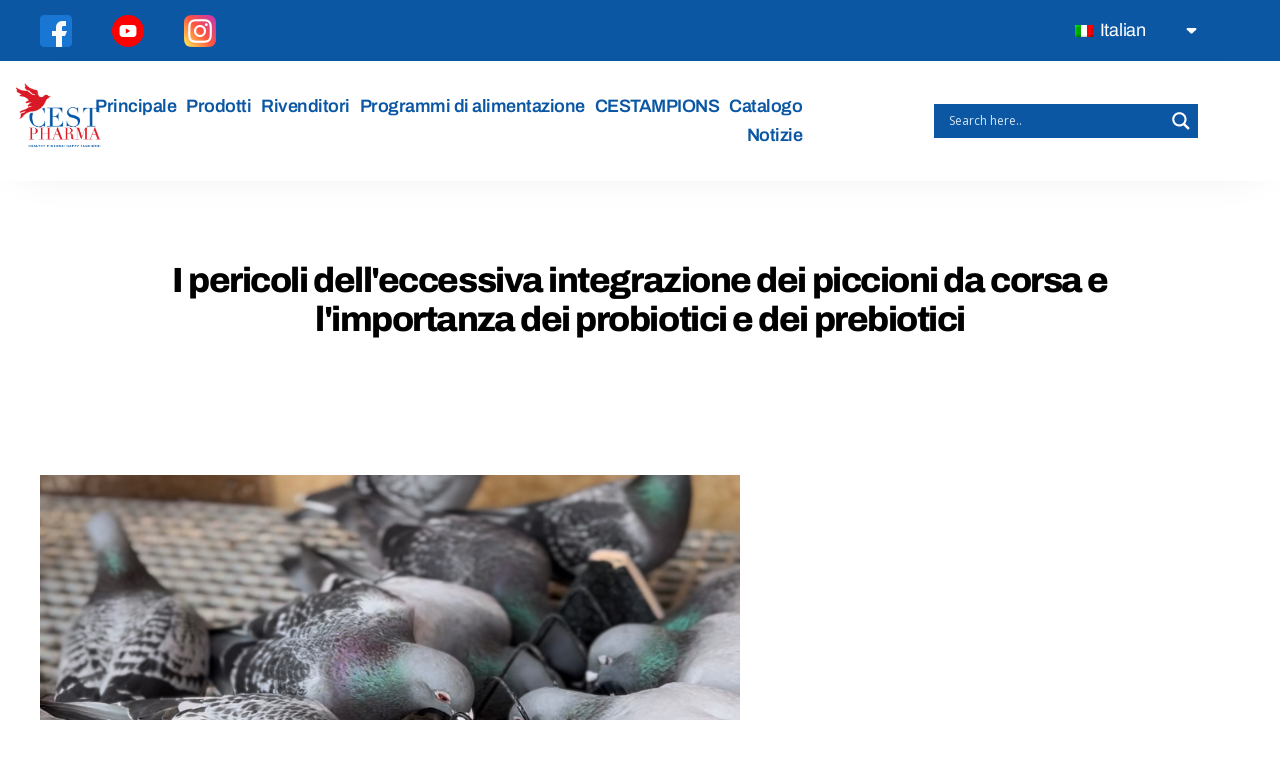

--- FILE ---
content_type: text/html; charset=UTF-8
request_url: https://cest-pharma.com/it/2023/03/06/probiotics-and-prebiotics/
body_size: 22537
content:
<!DOCTYPE html>

<html class="no-js" lang="it-IT">

	<head>

		<meta charset="UTF-8">
		<meta name="viewport" content="width=device-width, initial-scale=1.0" >
		<!-- CSS only -->
		<link href="https://cdn.jsdelivr.net/npm/bootstrap@5.2.3/dist/css/bootstrap.min.css" rel="stylesheet">
		<link rel="profile" href="https://gmpg.org/xfn/11">
		<!-- Link Swiper's CSS -->
		<link rel="stylesheet" href="https://cdn.jsdelivr.net/npm/swiper/swiper-bundle.min.css"/>
		<link href="https://unpkg.com/aos@2.3.1/dist/aos.css" rel="stylesheet">
		<!--<link rel="stylesheet" href="https://cdnjs.cloudflare.com/ajax/libs/magnific-popup.js/1.1.0/magnific-popup.min.css" integrity="sha512-+EoPw+Fiwh6eSeRK7zwIKG2MA8i3rV/DGa3tdttQGgWyatG/SkncT53KHQaS5Jh9MNOT3dmFL0FjTY08And/Cw==" crossorigin="anonymous" referrerpolicy="no-referrer" />-->
		<meta name='robots' content='index, follow, max-image-preview:large, max-snippet:-1, max-video-preview:-1' />

	<!-- This site is optimized with the Yoast SEO plugin v19.11 - https://yoast.com/wordpress/plugins/seo/ -->
	<title>Importance of probiotics and prebiotics.</title>
	<meta name="description" content="Learn about the dangers of over-supplementing racing pigeons and the crucial role of prebiotics and probiotics in maintaining their digestive health." />
	<link rel="canonical" href="https://cest-pharma.com/it/2023/03/06/probiotics-and-prebiotics/" />
	<meta property="og:locale" content="it_IT" />
	<meta property="og:type" content="article" />
	<meta property="og:title" content="Importance of probiotics and prebiotics." />
	<meta property="og:description" content="Learn about the dangers of over-supplementing racing pigeons and the crucial role of prebiotics and probiotics in maintaining their digestive health." />
	<meta property="og:url" content="https://cest-pharma.com/it/2023/03/06/probiotics-and-prebiotics/" />
	<meta property="og:site_name" content="Cest Pharma" />
	<meta property="article:published_time" content="2023-03-06T13:38:53+00:00" />
	<meta property="article:modified_time" content="2023-03-06T16:43:22+00:00" />
	<meta property="og:image" content="https://cest-pharma.com/wp-content/uploads/2023/03/IMG_6295.jpg" />
	<meta property="og:image:width" content="1284" />
	<meta property="og:image:height" content="1304" />
	<meta property="og:image:type" content="image/jpeg" />
	<meta name="author" content="cest-pharma" />
	<meta name="twitter:card" content="summary_large_image" />
	<meta name="twitter:label1" content="Scritto da" />
	<meta name="twitter:data1" content="cest-pharma" />
	<meta name="twitter:label2" content="Tempo di lettura stimato" />
	<meta name="twitter:data2" content="3 minuti" />
	<script type="application/ld+json" class="yoast-schema-graph">{
    "@context": "https:\/\/schema.org",
    "@graph": [
        {
            "@type": "Article",
            "@id": "https:\/\/cest-pharma.com\/2023\/03\/06\/probiotics-and-prebiotics\/#article",
            "isPartOf": {
                "@id": "https:\/\/cest-pharma.com\/2023\/03\/06\/probiotics-and-prebiotics\/"
            },
            "author": {
                "name": "cest-pharma",
                "@id": "https:\/\/cest-pharma.com\/#\/schema\/person\/7888937c3bf0c1f3a696fba4f6e5cbf8"
            },
            "headline": "The dangers of over-supplementing racing pigeons and the importance of the probiotics and prebiotics",
            "datePublished": "2023-03-06T13:38:53+00:00",
            "dateModified": "2023-03-06T16:43:22+00:00",
            "mainEntityOfPage": {
                "@id": "https:\/\/cest-pharma.com\/2023\/03\/06\/probiotics-and-prebiotics\/"
            },
            "wordCount": 548,
            "commentCount": 0,
            "publisher": {
                "@id": "https:\/\/cest-pharma.com\/#organization"
            },
            "image": {
                "@id": "https:\/\/cest-pharma.com\/2023\/03\/06\/probiotics-and-prebiotics\/#primaryimage"
            },
            "thumbnailUrl": "https:\/\/cest-pharma.com\/wp-content\/uploads\/2023\/03\/IMG_6295.jpg",
            "articleSection": [
                "Uncategorized"
            ],
            "inLanguage": "it-IT",
            "potentialAction": [
                {
                    "@type": "CommentAction",
                    "name": "Comment",
                    "target": [
                        "https:\/\/cest-pharma.com\/2023\/03\/06\/probiotics-and-prebiotics\/#respond"
                    ]
                }
            ]
        },
        {
            "@type": "WebPage",
            "@id": "https:\/\/cest-pharma.com\/2023\/03\/06\/probiotics-and-prebiotics\/",
            "url": "https:\/\/cest-pharma.com\/2023\/03\/06\/probiotics-and-prebiotics\/",
            "name": "Importance of probiotics and prebiotics.",
            "isPartOf": {
                "@id": "https:\/\/cest-pharma.com\/#website"
            },
            "primaryImageOfPage": {
                "@id": "https:\/\/cest-pharma.com\/2023\/03\/06\/probiotics-and-prebiotics\/#primaryimage"
            },
            "image": {
                "@id": "https:\/\/cest-pharma.com\/2023\/03\/06\/probiotics-and-prebiotics\/#primaryimage"
            },
            "thumbnailUrl": "https:\/\/cest-pharma.com\/wp-content\/uploads\/2023\/03\/IMG_6295.jpg",
            "datePublished": "2023-03-06T13:38:53+00:00",
            "dateModified": "2023-03-06T16:43:22+00:00",
            "description": "Learn about the dangers of over-supplementing racing pigeons and the crucial role of prebiotics and probiotics in maintaining their digestive health.",
            "breadcrumb": {
                "@id": "https:\/\/cest-pharma.com\/2023\/03\/06\/probiotics-and-prebiotics\/#breadcrumb"
            },
            "inLanguage": "it-IT",
            "potentialAction": [
                {
                    "@type": "ReadAction",
                    "target": [
                        "https:\/\/cest-pharma.com\/2023\/03\/06\/probiotics-and-prebiotics\/"
                    ]
                }
            ]
        },
        {
            "@type": "ImageObject",
            "inLanguage": "it-IT",
            "@id": "https:\/\/cest-pharma.com\/2023\/03\/06\/probiotics-and-prebiotics\/#primaryimage",
            "url": "https:\/\/cest-pharma.com\/wp-content\/uploads\/2023\/03\/IMG_6295.jpg",
            "contentUrl": "https:\/\/cest-pharma.com\/wp-content\/uploads\/2023\/03\/IMG_6295.jpg",
            "width": 1284,
            "height": 1304
        },
        {
            "@type": "BreadcrumbList",
            "@id": "https:\/\/cest-pharma.com\/2023\/03\/06\/probiotics-and-prebiotics\/#breadcrumb",
            "itemListElement": [
                {
                    "@type": "ListItem",
                    "position": 1,
                    "name": "Principale",
                    "item": "https:\/\/cest-pharma.com\/"
                },
                {
                    "@type": "ListItem",
                    "position": 2,
                    "name": "I pericoli dell'eccessiva integrazione dei piccioni da corsa e l'importanza dei probiotici e dei prebiotici"
                }
            ]
        },
        {
            "@type": "WebSite",
            "@id": "https:\/\/cest-pharma.com\/#website",
            "url": "https:\/\/cest-pharma.com\/",
            "name": "Cest Pharma",
            "description": "",
            "publisher": {
                "@id": "https:\/\/cest-pharma.com\/#organization"
            },
            "potentialAction": [
                {
                    "@type": "SearchAction",
                    "target": {
                        "@type": "EntryPoint",
                        "urlTemplate": "https:\/\/cest-pharma.com\/?s={search_term_string}"
                    },
                    "query-input": "required name=search_term_string"
                }
            ],
            "inLanguage": "it-IT"
        },
        {
            "@type": "Organization",
            "@id": "https:\/\/cest-pharma.com\/#organization",
            "name": "Cest Pharma",
            "url": "https:\/\/cest-pharma.com\/",
            "logo": {
                "@type": "ImageObject",
                "inLanguage": "it-IT",
                "@id": "https:\/\/cest-pharma.com\/#\/schema\/logo\/image\/",
                "url": "https:\/\/cest-pharma.com\/wp-content\/uploads\/2023\/01\/cropped-Cest-Pharma-logo-font-corectat.png",
                "contentUrl": "https:\/\/cest-pharma.com\/wp-content\/uploads\/2023\/01\/cropped-Cest-Pharma-logo-font-corectat.png",
                "width": 1003,
                "height": 777,
                "caption": "Cest Pharma"
            },
            "image": {
                "@id": "https:\/\/cest-pharma.com\/#\/schema\/logo\/image\/"
            }
        },
        {
            "@type": "Person",
            "@id": "https:\/\/cest-pharma.com\/#\/schema\/person\/7888937c3bf0c1f3a696fba4f6e5cbf8",
            "name": "cest-pharma",
            "image": {
                "@type": "ImageObject",
                "inLanguage": "it-IT",
                "@id": "https:\/\/cest-pharma.com\/#\/schema\/person\/image\/",
                "url": "https:\/\/secure.gravatar.com\/avatar\/3840a857943cea0dde5e0ce9b09a099a?s=96&d=mm&r=g",
                "contentUrl": "https:\/\/secure.gravatar.com\/avatar\/3840a857943cea0dde5e0ce9b09a099a?s=96&d=mm&r=g",
                "caption": "cest-pharma"
            },
            "sameAs": [
                "https:\/\/cest-pharma.com\/"
            ],
            "url": "https:\/\/cest-pharma.com\/it\/author\/cest-pharma\/"
        }
    ]
}</script>
	<!-- / Yoast SEO plugin. -->


<link rel="alternate" type="application/rss+xml" title="Cest Pharma &raquo; Feed" href="https://cest-pharma.com/it/feed/" />
<link rel="alternate" type="application/rss+xml" title="Cest Pharma &raquo; Feed dei commenti" href="https://cest-pharma.com/it/comments/feed/" />
<link rel="alternate" type="application/rss+xml" title="Cest Pharma &raquo; The dangers of over-supplementing racing pigeons and the importance of the probiotics and prebiotics Feed dei commenti" href="https://cest-pharma.com/it/2023/03/06/probiotics-and-prebiotics/feed/" />
<script>
window._wpemojiSettings = {"baseUrl":"https:\/\/s.w.org\/images\/core\/emoji\/14.0.0\/72x72\/","ext":".png","svgUrl":"https:\/\/s.w.org\/images\/core\/emoji\/14.0.0\/svg\/","svgExt":".svg","source":{"concatemoji":"https:\/\/cest-pharma.com\/wp-includes\/js\/wp-emoji-release.min.js?ver=6.1.1"}};
/*! This file is auto-generated */
!function(e,a,t){var n,r,o,i=a.createElement("canvas"),p=i.getContext&&i.getContext("2d");function s(e,t){var a=String.fromCharCode,e=(p.clearRect(0,0,i.width,i.height),p.fillText(a.apply(this,e),0,0),i.toDataURL());return p.clearRect(0,0,i.width,i.height),p.fillText(a.apply(this,t),0,0),e===i.toDataURL()}function c(e){var t=a.createElement("script");t.src=e,t.defer=t.type="text/javascript",a.getElementsByTagName("head")[0].appendChild(t)}for(o=Array("flag","emoji"),t.supports={everything:!0,everythingExceptFlag:!0},r=0;r<o.length;r++)t.supports[o[r]]=function(e){if(p&&p.fillText)switch(p.textBaseline="top",p.font="600 32px Arial",e){case"flag":return s([127987,65039,8205,9895,65039],[127987,65039,8203,9895,65039])?!1:!s([55356,56826,55356,56819],[55356,56826,8203,55356,56819])&&!s([55356,57332,56128,56423,56128,56418,56128,56421,56128,56430,56128,56423,56128,56447],[55356,57332,8203,56128,56423,8203,56128,56418,8203,56128,56421,8203,56128,56430,8203,56128,56423,8203,56128,56447]);case"emoji":return!s([129777,127995,8205,129778,127999],[129777,127995,8203,129778,127999])}return!1}(o[r]),t.supports.everything=t.supports.everything&&t.supports[o[r]],"flag"!==o[r]&&(t.supports.everythingExceptFlag=t.supports.everythingExceptFlag&&t.supports[o[r]]);t.supports.everythingExceptFlag=t.supports.everythingExceptFlag&&!t.supports.flag,t.DOMReady=!1,t.readyCallback=function(){t.DOMReady=!0},t.supports.everything||(n=function(){t.readyCallback()},a.addEventListener?(a.addEventListener("DOMContentLoaded",n,!1),e.addEventListener("load",n,!1)):(e.attachEvent("onload",n),a.attachEvent("onreadystatechange",function(){"complete"===a.readyState&&t.readyCallback()})),(e=t.source||{}).concatemoji?c(e.concatemoji):e.wpemoji&&e.twemoji&&(c(e.twemoji),c(e.wpemoji)))}(window,document,window._wpemojiSettings);
</script>
<style>
img.wp-smiley,
img.emoji {
	display: inline !important;
	border: none !important;
	box-shadow: none !important;
	height: 1em !important;
	width: 1em !important;
	margin: 0 0.07em !important;
	vertical-align: -0.1em !important;
	background: none !important;
	padding: 0 !important;
}
</style>
	<link rel='stylesheet' id='wp-block-library-css' href='https://cest-pharma.com/wp-includes/css/dist/block-library/style.min.css?ver=6.1.1' media='all' />
<link rel='stylesheet' id='classic-theme-styles-css' href='https://cest-pharma.com/wp-includes/css/classic-themes.min.css?ver=1' media='all' />
<style id='global-styles-inline-css'>
body{--wp--preset--color--black: #000000;--wp--preset--color--cyan-bluish-gray: #abb8c3;--wp--preset--color--white: #ffffff;--wp--preset--color--pale-pink: #f78da7;--wp--preset--color--vivid-red: #cf2e2e;--wp--preset--color--luminous-vivid-orange: #ff6900;--wp--preset--color--luminous-vivid-amber: #fcb900;--wp--preset--color--light-green-cyan: #7bdcb5;--wp--preset--color--vivid-green-cyan: #00d084;--wp--preset--color--pale-cyan-blue: #8ed1fc;--wp--preset--color--vivid-cyan-blue: #0693e3;--wp--preset--color--vivid-purple: #9b51e0;--wp--preset--color--accent: #e22658;--wp--preset--color--primary: #000000;--wp--preset--color--secondary: #6d6d6d;--wp--preset--color--subtle-background: #dbdbdb;--wp--preset--color--background: #ffffff;--wp--preset--gradient--vivid-cyan-blue-to-vivid-purple: linear-gradient(135deg,rgba(6,147,227,1) 0%,rgb(155,81,224) 100%);--wp--preset--gradient--light-green-cyan-to-vivid-green-cyan: linear-gradient(135deg,rgb(122,220,180) 0%,rgb(0,208,130) 100%);--wp--preset--gradient--luminous-vivid-amber-to-luminous-vivid-orange: linear-gradient(135deg,rgba(252,185,0,1) 0%,rgba(255,105,0,1) 100%);--wp--preset--gradient--luminous-vivid-orange-to-vivid-red: linear-gradient(135deg,rgba(255,105,0,1) 0%,rgb(207,46,46) 100%);--wp--preset--gradient--very-light-gray-to-cyan-bluish-gray: linear-gradient(135deg,rgb(238,238,238) 0%,rgb(169,184,195) 100%);--wp--preset--gradient--cool-to-warm-spectrum: linear-gradient(135deg,rgb(74,234,220) 0%,rgb(151,120,209) 20%,rgb(207,42,186) 40%,rgb(238,44,130) 60%,rgb(251,105,98) 80%,rgb(254,248,76) 100%);--wp--preset--gradient--blush-light-purple: linear-gradient(135deg,rgb(255,206,236) 0%,rgb(152,150,240) 100%);--wp--preset--gradient--blush-bordeaux: linear-gradient(135deg,rgb(254,205,165) 0%,rgb(254,45,45) 50%,rgb(107,0,62) 100%);--wp--preset--gradient--luminous-dusk: linear-gradient(135deg,rgb(255,203,112) 0%,rgb(199,81,192) 50%,rgb(65,88,208) 100%);--wp--preset--gradient--pale-ocean: linear-gradient(135deg,rgb(255,245,203) 0%,rgb(182,227,212) 50%,rgb(51,167,181) 100%);--wp--preset--gradient--electric-grass: linear-gradient(135deg,rgb(202,248,128) 0%,rgb(113,206,126) 100%);--wp--preset--gradient--midnight: linear-gradient(135deg,rgb(2,3,129) 0%,rgb(40,116,252) 100%);--wp--preset--duotone--dark-grayscale: url('#wp-duotone-dark-grayscale');--wp--preset--duotone--grayscale: url('#wp-duotone-grayscale');--wp--preset--duotone--purple-yellow: url('#wp-duotone-purple-yellow');--wp--preset--duotone--blue-red: url('#wp-duotone-blue-red');--wp--preset--duotone--midnight: url('#wp-duotone-midnight');--wp--preset--duotone--magenta-yellow: url('#wp-duotone-magenta-yellow');--wp--preset--duotone--purple-green: url('#wp-duotone-purple-green');--wp--preset--duotone--blue-orange: url('#wp-duotone-blue-orange');--wp--preset--font-size--small: 18px;--wp--preset--font-size--medium: 20px;--wp--preset--font-size--large: 26.25px;--wp--preset--font-size--x-large: 42px;--wp--preset--font-size--normal: 21px;--wp--preset--font-size--larger: 32px;--wp--preset--spacing--20: 0.44rem;--wp--preset--spacing--30: 0.67rem;--wp--preset--spacing--40: 1rem;--wp--preset--spacing--50: 1.5rem;--wp--preset--spacing--60: 2.25rem;--wp--preset--spacing--70: 3.38rem;--wp--preset--spacing--80: 5.06rem;}:where(.is-layout-flex){gap: 0.5em;}body .is-layout-flow > .alignleft{float: left;margin-inline-start: 0;margin-inline-end: 2em;}body .is-layout-flow > .alignright{float: right;margin-inline-start: 2em;margin-inline-end: 0;}body .is-layout-flow > .aligncenter{margin-left: auto !important;margin-right: auto !important;}body .is-layout-constrained > .alignleft{float: left;margin-inline-start: 0;margin-inline-end: 2em;}body .is-layout-constrained > .alignright{float: right;margin-inline-start: 2em;margin-inline-end: 0;}body .is-layout-constrained > .aligncenter{margin-left: auto !important;margin-right: auto !important;}body .is-layout-constrained > :where(:not(.alignleft):not(.alignright):not(.alignfull)){max-width: var(--wp--style--global--content-size);margin-left: auto !important;margin-right: auto !important;}body .is-layout-constrained > .alignwide{max-width: var(--wp--style--global--wide-size);}body .is-layout-flex{display: flex;}body .is-layout-flex{flex-wrap: wrap;align-items: center;}body .is-layout-flex > *{margin: 0;}:where(.wp-block-columns.is-layout-flex){gap: 2em;}.has-black-color{color: var(--wp--preset--color--black) !important;}.has-cyan-bluish-gray-color{color: var(--wp--preset--color--cyan-bluish-gray) !important;}.has-white-color{color: var(--wp--preset--color--white) !important;}.has-pale-pink-color{color: var(--wp--preset--color--pale-pink) !important;}.has-vivid-red-color{color: var(--wp--preset--color--vivid-red) !important;}.has-luminous-vivid-orange-color{color: var(--wp--preset--color--luminous-vivid-orange) !important;}.has-luminous-vivid-amber-color{color: var(--wp--preset--color--luminous-vivid-amber) !important;}.has-light-green-cyan-color{color: var(--wp--preset--color--light-green-cyan) !important;}.has-vivid-green-cyan-color{color: var(--wp--preset--color--vivid-green-cyan) !important;}.has-pale-cyan-blue-color{color: var(--wp--preset--color--pale-cyan-blue) !important;}.has-vivid-cyan-blue-color{color: var(--wp--preset--color--vivid-cyan-blue) !important;}.has-vivid-purple-color{color: var(--wp--preset--color--vivid-purple) !important;}.has-black-background-color{background-color: var(--wp--preset--color--black) !important;}.has-cyan-bluish-gray-background-color{background-color: var(--wp--preset--color--cyan-bluish-gray) !important;}.has-white-background-color{background-color: var(--wp--preset--color--white) !important;}.has-pale-pink-background-color{background-color: var(--wp--preset--color--pale-pink) !important;}.has-vivid-red-background-color{background-color: var(--wp--preset--color--vivid-red) !important;}.has-luminous-vivid-orange-background-color{background-color: var(--wp--preset--color--luminous-vivid-orange) !important;}.has-luminous-vivid-amber-background-color{background-color: var(--wp--preset--color--luminous-vivid-amber) !important;}.has-light-green-cyan-background-color{background-color: var(--wp--preset--color--light-green-cyan) !important;}.has-vivid-green-cyan-background-color{background-color: var(--wp--preset--color--vivid-green-cyan) !important;}.has-pale-cyan-blue-background-color{background-color: var(--wp--preset--color--pale-cyan-blue) !important;}.has-vivid-cyan-blue-background-color{background-color: var(--wp--preset--color--vivid-cyan-blue) !important;}.has-vivid-purple-background-color{background-color: var(--wp--preset--color--vivid-purple) !important;}.has-black-border-color{border-color: var(--wp--preset--color--black) !important;}.has-cyan-bluish-gray-border-color{border-color: var(--wp--preset--color--cyan-bluish-gray) !important;}.has-white-border-color{border-color: var(--wp--preset--color--white) !important;}.has-pale-pink-border-color{border-color: var(--wp--preset--color--pale-pink) !important;}.has-vivid-red-border-color{border-color: var(--wp--preset--color--vivid-red) !important;}.has-luminous-vivid-orange-border-color{border-color: var(--wp--preset--color--luminous-vivid-orange) !important;}.has-luminous-vivid-amber-border-color{border-color: var(--wp--preset--color--luminous-vivid-amber) !important;}.has-light-green-cyan-border-color{border-color: var(--wp--preset--color--light-green-cyan) !important;}.has-vivid-green-cyan-border-color{border-color: var(--wp--preset--color--vivid-green-cyan) !important;}.has-pale-cyan-blue-border-color{border-color: var(--wp--preset--color--pale-cyan-blue) !important;}.has-vivid-cyan-blue-border-color{border-color: var(--wp--preset--color--vivid-cyan-blue) !important;}.has-vivid-purple-border-color{border-color: var(--wp--preset--color--vivid-purple) !important;}.has-vivid-cyan-blue-to-vivid-purple-gradient-background{background: var(--wp--preset--gradient--vivid-cyan-blue-to-vivid-purple) !important;}.has-light-green-cyan-to-vivid-green-cyan-gradient-background{background: var(--wp--preset--gradient--light-green-cyan-to-vivid-green-cyan) !important;}.has-luminous-vivid-amber-to-luminous-vivid-orange-gradient-background{background: var(--wp--preset--gradient--luminous-vivid-amber-to-luminous-vivid-orange) !important;}.has-luminous-vivid-orange-to-vivid-red-gradient-background{background: var(--wp--preset--gradient--luminous-vivid-orange-to-vivid-red) !important;}.has-very-light-gray-to-cyan-bluish-gray-gradient-background{background: var(--wp--preset--gradient--very-light-gray-to-cyan-bluish-gray) !important;}.has-cool-to-warm-spectrum-gradient-background{background: var(--wp--preset--gradient--cool-to-warm-spectrum) !important;}.has-blush-light-purple-gradient-background{background: var(--wp--preset--gradient--blush-light-purple) !important;}.has-blush-bordeaux-gradient-background{background: var(--wp--preset--gradient--blush-bordeaux) !important;}.has-luminous-dusk-gradient-background{background: var(--wp--preset--gradient--luminous-dusk) !important;}.has-pale-ocean-gradient-background{background: var(--wp--preset--gradient--pale-ocean) !important;}.has-electric-grass-gradient-background{background: var(--wp--preset--gradient--electric-grass) !important;}.has-midnight-gradient-background{background: var(--wp--preset--gradient--midnight) !important;}.has-small-font-size{font-size: var(--wp--preset--font-size--small) !important;}.has-medium-font-size{font-size: var(--wp--preset--font-size--medium) !important;}.has-large-font-size{font-size: var(--wp--preset--font-size--large) !important;}.has-x-large-font-size{font-size: var(--wp--preset--font-size--x-large) !important;}
.wp-block-navigation a:where(:not(.wp-element-button)){color: inherit;}
:where(.wp-block-columns.is-layout-flex){gap: 2em;}
.wp-block-pullquote{font-size: 1.5em;line-height: 1.6;}
</style>
<link rel='stylesheet' id='contact-form-7-css' href='https://cest-pharma.com/wp-content/plugins/contact-form-7/includes/css/styles.css?ver=5.6.4' media='all' />
<link rel='stylesheet' id='trp-language-switcher-style-css' href='https://cest-pharma.com/wp-content/plugins/translatepress-multilingual/assets/css/trp-language-switcher.css?ver=2.4.7' media='all' />
<link rel='stylesheet' id='twentytwenty-style-css' href='https://cest-pharma.com/wp-content/themes/twentytwenty/style.css?ver=2.1' media='all' />
<style id='twentytwenty-style-inline-css'>
.color-accent,.color-accent-hover:hover,.color-accent-hover:focus,:root .has-accent-color,.has-drop-cap:not(:focus):first-letter,.wp-block-button.is-style-outline,a { color: #e22658; }blockquote,.border-color-accent,.border-color-accent-hover:hover,.border-color-accent-hover:focus { border-color: #e22658; }button,.button,.faux-button,.wp-block-button__link,.wp-block-file .wp-block-file__button,input[type="button"],input[type="reset"],input[type="submit"],.bg-accent,.bg-accent-hover:hover,.bg-accent-hover:focus,:root .has-accent-background-color,.comment-reply-link { background-color: #e22658; }.fill-children-accent,.fill-children-accent * { fill: #e22658; }:root .has-background-color,button,.button,.faux-button,.wp-block-button__link,.wp-block-file__button,input[type="button"],input[type="reset"],input[type="submit"],.wp-block-button,.comment-reply-link,.has-background.has-primary-background-color:not(.has-text-color),.has-background.has-primary-background-color *:not(.has-text-color),.has-background.has-accent-background-color:not(.has-text-color),.has-background.has-accent-background-color *:not(.has-text-color) { color: #ffffff; }:root .has-background-background-color { background-color: #ffffff; }body,.entry-title a,:root .has-primary-color { color: #000000; }:root .has-primary-background-color { background-color: #000000; }cite,figcaption,.wp-caption-text,.post-meta,.entry-content .wp-block-archives li,.entry-content .wp-block-categories li,.entry-content .wp-block-latest-posts li,.wp-block-latest-comments__comment-date,.wp-block-latest-posts__post-date,.wp-block-embed figcaption,.wp-block-image figcaption,.wp-block-pullquote cite,.comment-metadata,.comment-respond .comment-notes,.comment-respond .logged-in-as,.pagination .dots,.entry-content hr:not(.has-background),hr.styled-separator,:root .has-secondary-color { color: #6d6d6d; }:root .has-secondary-background-color { background-color: #6d6d6d; }pre,fieldset,input,textarea,table,table *,hr { border-color: #dbdbdb; }caption,code,code,kbd,samp,.wp-block-table.is-style-stripes tbody tr:nth-child(odd),:root .has-subtle-background-background-color { background-color: #dbdbdb; }.wp-block-table.is-style-stripes { border-bottom-color: #dbdbdb; }.wp-block-latest-posts.is-grid li { border-top-color: #dbdbdb; }:root .has-subtle-background-color { color: #dbdbdb; }body:not(.overlay-header) .primary-menu > li > a,body:not(.overlay-header) .primary-menu > li > .icon,.modal-menu a,.footer-menu a, .footer-widgets a,#site-footer .wp-block-button.is-style-outline,.wp-block-pullquote:before,.singular:not(.overlay-header) .entry-header a,.archive-header a,.header-footer-group .color-accent,.header-footer-group .color-accent-hover:hover { color: #cd2653; }.social-icons a,#site-footer button:not(.toggle),#site-footer .button,#site-footer .faux-button,#site-footer .wp-block-button__link,#site-footer .wp-block-file__button,#site-footer input[type="button"],#site-footer input[type="reset"],#site-footer input[type="submit"] { background-color: #cd2653; }.header-footer-group,body:not(.overlay-header) #site-header .toggle,.menu-modal .toggle { color: #000000; }body:not(.overlay-header) .primary-menu ul { background-color: #000000; }body:not(.overlay-header) .primary-menu > li > ul:after { border-bottom-color: #000000; }body:not(.overlay-header) .primary-menu ul ul:after { border-left-color: #000000; }.site-description,body:not(.overlay-header) .toggle-inner .toggle-text,.widget .post-date,.widget .rss-date,.widget_archive li,.widget_categories li,.widget cite,.widget_pages li,.widget_meta li,.widget_nav_menu li,.powered-by-wordpress,.to-the-top,.singular .entry-header .post-meta,.singular:not(.overlay-header) .entry-header .post-meta a { color: #6d6d6d; }.header-footer-group pre,.header-footer-group fieldset,.header-footer-group input,.header-footer-group textarea,.header-footer-group table,.header-footer-group table *,.footer-nav-widgets-wrapper,#site-footer,.menu-modal nav *,.footer-widgets-outer-wrapper,.footer-top { border-color: #dcd7ca; }.header-footer-group table caption,body:not(.overlay-header) .header-inner .toggle-wrapper::before { background-color: #dcd7ca; }
</style>
<link rel='stylesheet' id='twentytwenty-print-style-css' href='https://cest-pharma.com/wp-content/themes/twentytwenty/print.css?ver=2.1' media='print' />
<link rel='stylesheet' id='fw-ext-builder-frontend-grid-css' href='https://cest-pharma.com/wp-content/plugins/unyson/framework/extensions/builder/static/css/frontend-grid.css?ver=1.2.12' media='all' />
<link rel='stylesheet' id='fw-ext-forms-default-styles-css' href='https://cest-pharma.com/wp-content/plugins/unyson/framework/extensions/forms/static/css/frontend.css?ver=2.7.28' media='all' />
<link rel='stylesheet' id='wpdreams-asl-basic-css' href='https://cest-pharma.com/wp-content/plugins/ajax-search-lite/css/style.basic.css?ver=4.11' media='all' />
<link rel='stylesheet' id='wpdreams-ajaxsearchlite-css' href='https://cest-pharma.com/wp-content/plugins/ajax-search-lite/css/style-simple-red.css?ver=4.11' media='all' />
<script src='https://cest-pharma.com/wp-includes/js/jquery/jquery.min.js?ver=3.6.1' id='jquery-core-js'></script>
<script src='https://cest-pharma.com/wp-includes/js/jquery/jquery-migrate.min.js?ver=3.3.2' id='jquery-migrate-js'></script>
<script src='https://cest-pharma.com/wp-content/themes/twentytwenty/assets/js/index.js?ver=2.1' id='twentytwenty-js-js' async></script>
<link rel="https://api.w.org/" href="https://cest-pharma.com/it/wp-json/" /><link rel="alternate" type="application/json" href="https://cest-pharma.com/it/wp-json/wp/v2/posts/1067" /><link rel="EditURI" type="application/rsd+xml" title="RSD" href="https://cest-pharma.com/xmlrpc.php?rsd" />
<link rel="wlwmanifest" type="application/wlwmanifest+xml" href="https://cest-pharma.com/wp-includes/wlwmanifest.xml" />
<meta name="generator" content="WordPress 6.1.1" />
<link rel='shortlink' href='https://cest-pharma.com/it/?p=1067' />
<link rel="alternate" type="application/json+oembed" href="https://cest-pharma.com/it/wp-json/oembed/1.0/embed?url=https%3A%2F%2Fcest-pharma.com%2Fit%2F2023%2F03%2F06%2Fprobiotics-and-prebiotics%2F" />
<link rel="alternate" type="text/xml+oembed" href="https://cest-pharma.com/it/wp-json/oembed/1.0/embed?url=https%3A%2F%2Fcest-pharma.com%2Fit%2F2023%2F03%2F06%2Fprobiotics-and-prebiotics%2F&#038;format=xml" />
<link rel="alternate" hreflang="en-US" href="https://cest-pharma.com/2023/03/06/probiotics-and-prebiotics/"/>
<link rel="alternate" hreflang="ro-RO" href="https://cest-pharma.com/ro/2023/03/06/probiotics-and-prebiotics/"/>
<link rel="alternate" hreflang="pt-PT-ao90" href="https://cest-pharma.com/pt/2023/03/06/probiotics-and-prebiotics/"/>
<link rel="alternate" hreflang="pl-PL" href="https://cest-pharma.com/pl/2023/03/06/probiotics-and-prebiotics/"/>
<link rel="alternate" hreflang="it-IT" href="https://cest-pharma.com/it/2023/03/06/probiotics-and-prebiotics/"/>
<link rel="alternate" hreflang="en" href="https://cest-pharma.com/2023/03/06/probiotics-and-prebiotics/"/>
<link rel="alternate" hreflang="ro" href="https://cest-pharma.com/ro/2023/03/06/probiotics-and-prebiotics/"/>
<link rel="alternate" hreflang="pt" href="https://cest-pharma.com/pt/2023/03/06/probiotics-and-prebiotics/"/>
<link rel="alternate" hreflang="pl" href="https://cest-pharma.com/pl/2023/03/06/probiotics-and-prebiotics/"/>
<link rel="alternate" hreflang="it" href="https://cest-pharma.com/it/2023/03/06/probiotics-and-prebiotics/"/>
	<script>document.documentElement.className = document.documentElement.className.replace( 'no-js', 'js' );</script>
					<link rel="preconnect" href="https://fonts.gstatic.com" crossorigin />
				<link rel="preload" as="style" href="//fonts.googleapis.com/css?family=Open+Sans&display=swap" />
				<link rel="stylesheet" href="//fonts.googleapis.com/css?family=Open+Sans&display=swap" media="all" />
				<link rel="preconnect" href="//code.tidio.co"><style id="custom-background-css">
body.custom-background { background-color: #ffffff; }
</style>
	                <style>
                    
					div[id*='ajaxsearchlitesettings'].searchsettings .asl_option_inner label {
						font-size: 0px !important;
						color: rgba(0, 0, 0, 0);
					}
					div[id*='ajaxsearchlitesettings'].searchsettings .asl_option_inner label:after {
						font-size: 11px !important;
						position: absolute;
						top: 0;
						left: 0;
						z-index: 1;
					}
					.asl_w_container {
						width: 100%;
						margin: 0px 0px 0px 0px;
						min-width: 200px;
					}
					div[id*='ajaxsearchlite'].asl_m {
						width: 100%;
					}
					div[id*='ajaxsearchliteres'].wpdreams_asl_results div.resdrg span.highlighted {
						font-weight: bold;
						color: #d9312b;
						background-color: #eee;
					}
					div[id*='ajaxsearchliteres'].wpdreams_asl_results .results img.asl_image {
						width: 70px;
						height: 70px;
						object-fit: cover;
					}
					div.asl_r .results {
						max-height: none;
					}
				
						div.asl_r.asl_w.vertical .results .item::after {
							display: block;
							position: absolute;
							bottom: 0;
							content: '';
							height: 1px;
							width: 100%;
							background: #D8D8D8;
						}
						div.asl_r.asl_w.vertical .results .item.asl_last_item::after {
							display: none;
						}
					                </style>
                <link rel="icon" href="https://cest-pharma.com/wp-content/uploads/2022/11/cropped-cropped-logo-32x32.png" sizes="32x32" />
<link rel="icon" href="https://cest-pharma.com/wp-content/uploads/2022/11/cropped-cropped-logo-192x192.png" sizes="192x192" />
<link rel="apple-touch-icon" href="https://cest-pharma.com/wp-content/uploads/2022/11/cropped-cropped-logo-180x180.png" />
<meta name="msapplication-TileImage" content="https://cest-pharma.com/wp-content/uploads/2022/11/cropped-cropped-logo-270x270.png" />
		
		<!-- Google tag (gtag.js) -->
        <script async src="https://www.googletagmanager.com/gtag/js?id=UA-104418657-1"></script>
        <script>
          window.dataLayer = window.dataLayer || [];
          function gtag(){dataLayer.push(arguments);}
          gtag('js', new Date());
        
          gtag('config', 'UA-104418657-1');
        </script>

	</head>

	<body class="post-template-default single single-post postid-1067 single-format-standard custom-background wp-custom-logo wp-embed-responsive translatepress-it_IT singular enable-search-modal has-post-thumbnail has-single-pagination showing-comments show-avatars footer-top-visible reduced-spacing">

		<a class="skip-link screen-reader-text" href="#site-content" data-no-translation="" data-trp-gettext="">Salta al contenuto</a><svg xmlns="http://www.w3.org/2000/svg" viewbox="0 0 0 0" width="0" height="0" focusable="false" role="none" style="visibility: hidden; position: absolute; left: -9999px; overflow: hidden;" ><defs><filter id="wp-duotone-dark-grayscale"><fecolormatrix color-interpolation-filters="sRGB" type="matrix" values=" .299 .587 .114 0 0 .299 .587 .114 0 0 .299 .587 .114 0 0 .299 .587 .114 0 0 " /><fecomponenttransfer color-interpolation-filters="sRGB" ><fefuncr type="table" tablevalues="0 0.49803921568627" /><fefuncg type="table" tablevalues="0 0.49803921568627" /><fefuncb type="table" tablevalues="0 0.49803921568627" /><fefunca type="table" tablevalues="1 1" /></fecomponenttransfer><fecomposite in2="SourceGraphic" operator="in" /></filter></defs></svg><svg xmlns="http://www.w3.org/2000/svg" viewbox="0 0 0 0" width="0" height="0" focusable="false" role="none" style="visibility: hidden; position: absolute; left: -9999px; overflow: hidden;" ><defs><filter id="wp-duotone-grayscale"><fecolormatrix color-interpolation-filters="sRGB" type="matrix" values=" .299 .587 .114 0 0 .299 .587 .114 0 0 .299 .587 .114 0 0 .299 .587 .114 0 0 " /><fecomponenttransfer color-interpolation-filters="sRGB" ><fefuncr type="table" tablevalues="0 1" /><fefuncg type="table" tablevalues="0 1" /><fefuncb type="table" tablevalues="0 1" /><fefunca type="table" tablevalues="1 1" /></fecomponenttransfer><fecomposite in2="SourceGraphic" operator="in" /></filter></defs></svg><svg xmlns="http://www.w3.org/2000/svg" viewbox="0 0 0 0" width="0" height="0" focusable="false" role="none" style="visibility: hidden; position: absolute; left: -9999px; overflow: hidden;" ><defs><filter id="wp-duotone-purple-yellow"><fecolormatrix color-interpolation-filters="sRGB" type="matrix" values=" .299 .587 .114 0 0 .299 .587 .114 0 0 .299 .587 .114 0 0 .299 .587 .114 0 0 " /><fecomponenttransfer color-interpolation-filters="sRGB" ><fefuncr type="table" tablevalues="0.54901960784314 0.98823529411765" /><fefuncg type="table" tablevalues="0 1" /><fefuncb type="table" tablevalues="0.71764705882353 0.25490196078431" /><fefunca type="table" tablevalues="1 1" /></fecomponenttransfer><fecomposite in2="SourceGraphic" operator="in" /></filter></defs></svg><svg xmlns="http://www.w3.org/2000/svg" viewbox="0 0 0 0" width="0" height="0" focusable="false" role="none" style="visibility: hidden; position: absolute; left: -9999px; overflow: hidden;" ><defs><filter id="wp-duotone-blue-red"><fecolormatrix color-interpolation-filters="sRGB" type="matrix" values=" .299 .587 .114 0 0 .299 .587 .114 0 0 .299 .587 .114 0 0 .299 .587 .114 0 0 " /><fecomponenttransfer color-interpolation-filters="sRGB" ><fefuncr type="table" tablevalues="0 1" /><fefuncg type="table" tablevalues="0 0.27843137254902" /><fefuncb type="table" tablevalues="0.5921568627451 0.27843137254902" /><fefunca type="table" tablevalues="1 1" /></fecomponenttransfer><fecomposite in2="SourceGraphic" operator="in" /></filter></defs></svg><svg xmlns="http://www.w3.org/2000/svg" viewbox="0 0 0 0" width="0" height="0" focusable="false" role="none" style="visibility: hidden; position: absolute; left: -9999px; overflow: hidden;" ><defs><filter id="wp-duotone-midnight"><fecolormatrix color-interpolation-filters="sRGB" type="matrix" values=" .299 .587 .114 0 0 .299 .587 .114 0 0 .299 .587 .114 0 0 .299 .587 .114 0 0 " /><fecomponenttransfer color-interpolation-filters="sRGB" ><fefuncr type="table" tablevalues="0 0" /><fefuncg type="table" tablevalues="0 0.64705882352941" /><fefuncb type="table" tablevalues="0 1" /><fefunca type="table" tablevalues="1 1" /></fecomponenttransfer><fecomposite in2="SourceGraphic" operator="in" /></filter></defs></svg><svg xmlns="http://www.w3.org/2000/svg" viewbox="0 0 0 0" width="0" height="0" focusable="false" role="none" style="visibility: hidden; position: absolute; left: -9999px; overflow: hidden;" ><defs><filter id="wp-duotone-magenta-yellow"><fecolormatrix color-interpolation-filters="sRGB" type="matrix" values=" .299 .587 .114 0 0 .299 .587 .114 0 0 .299 .587 .114 0 0 .299 .587 .114 0 0 " /><fecomponenttransfer color-interpolation-filters="sRGB" ><fefuncr type="table" tablevalues="0.78039215686275 1" /><fefuncg type="table" tablevalues="0 0.94901960784314" /><fefuncb type="table" tablevalues="0.35294117647059 0.47058823529412" /><fefunca type="table" tablevalues="1 1" /></fecomponenttransfer><fecomposite in2="SourceGraphic" operator="in" /></filter></defs></svg><svg xmlns="http://www.w3.org/2000/svg" viewbox="0 0 0 0" width="0" height="0" focusable="false" role="none" style="visibility: hidden; position: absolute; left: -9999px; overflow: hidden;" ><defs><filter id="wp-duotone-purple-green"><fecolormatrix color-interpolation-filters="sRGB" type="matrix" values=" .299 .587 .114 0 0 .299 .587 .114 0 0 .299 .587 .114 0 0 .299 .587 .114 0 0 " /><fecomponenttransfer color-interpolation-filters="sRGB" ><fefuncr type="table" tablevalues="0.65098039215686 0.40392156862745" /><fefuncg type="table" tablevalues="0 1" /><fefuncb type="table" tablevalues="0.44705882352941 0.4" /><fefunca type="table" tablevalues="1 1" /></fecomponenttransfer><fecomposite in2="SourceGraphic" operator="in" /></filter></defs></svg><svg xmlns="http://www.w3.org/2000/svg" viewbox="0 0 0 0" width="0" height="0" focusable="false" role="none" style="visibility: hidden; position: absolute; left: -9999px; overflow: hidden;" ><defs><filter id="wp-duotone-blue-orange"><fecolormatrix color-interpolation-filters="sRGB" type="matrix" values=" .299 .587 .114 0 0 .299 .587 .114 0 0 .299 .587 .114 0 0 .299 .587 .114 0 0 " /><fecomponenttransfer color-interpolation-filters="sRGB" ><fefuncr type="table" tablevalues="0.098039215686275 1" /><fefuncg type="table" tablevalues="0 0.66274509803922" /><fefuncb type="table" tablevalues="0.84705882352941 0.41960784313725" /><fefunca type="table" tablevalues="1 1" /></fecomponenttransfer><fecomposite in2="SourceGraphic" operator="in" /></filter></defs></svg>		<div class="header-transition">
				<div class="header-top">
					<div class="header-inner section-inner p-0">
						<div class="social">
							<a href="https://www.facebook.com/CestPharma" target="_blank"><img src="/wp-content/uploads/2022/12/facebook-1.png"></a>
							<a href="https://www.youtube.com/channel/UCbpco3NR5YlfGzSYurYaVnQ" target="_blank"><img src="/wp-content/uploads/2022/12/youtube-1.png"></a>
							<a href="https://www.instagram.com/cestpharma/" target="_blank"><img src="/wp-content/uploads/2022/12/instagram.png"></a>
						</div>
					<div class="lanugage">
					  <div class="trp_language_switcher_shortcode">
<div class="trp-language-switcher trp-language-switcher-container" data-no-translation>
    <div class="trp-ls-shortcode-current-language">
        <a href="#" class="trp-ls-shortcode-disabled-language trp-ls-disabled-language" title="Italian" onclick="event.preventDefault()">
			<img class="trp-flag-image" src="https://cest-pharma.com/wp-content/plugins/translatepress-multilingual/assets/images/flags/it_IT.png" width="18" height="12" alt="it_IT" title="Italian"> Italian		</a>
    </div>
    <div class="trp-ls-shortcode-language">
                <a href="#" class="trp-ls-shortcode-disabled-language trp-ls-disabled-language"  title="Italian" onclick="event.preventDefault()">
			<img class="trp-flag-image" src="https://cest-pharma.com/wp-content/plugins/translatepress-multilingual/assets/images/flags/it_IT.png" width="18" height="12" alt="it_IT" title="Italian"> Italian		</a>
                    <a href="https://cest-pharma.com/2023/03/06/probiotics-and-prebiotics/" title="English">
            <img class="trp-flag-image" src="https://cest-pharma.com/wp-content/plugins/translatepress-multilingual/assets/images/flags/en_US.png" width="18" height="12" alt="en_US" title="English"> English        </a>

            <a href="https://cest-pharma.com/ro/2023/03/06/probiotics-and-prebiotics/" title="Romanian">
            <img class="trp-flag-image" src="https://cest-pharma.com/wp-content/plugins/translatepress-multilingual/assets/images/flags/ro_RO.png" width="18" height="12" alt="ro_RO" title="Romanian"> Romanian        </a>

            <a href="https://cest-pharma.com/pt/2023/03/06/probiotics-and-prebiotics/" title="Portuguese">
            <img class="trp-flag-image" src="https://cest-pharma.com/wp-content/plugins/translatepress-multilingual/assets/images/flags/pt_PT_ao90.png" width="18" height="12" alt="pt_PT_ao90" title="Portuguese"> Portuguese        </a>

            <a href="https://cest-pharma.com/pl/2023/03/06/probiotics-and-prebiotics/" title="Polish">
            <img class="trp-flag-image" src="https://cest-pharma.com/wp-content/plugins/translatepress-multilingual/assets/images/flags/pl_PL.png" width="18" height="12" alt="pl_PL" title="Polish"> Polish        </a>

        </div>
    <script type="application/javascript">
        // need to have the same with set from JS on both divs. Otherwise it can push stuff around in HTML
        var trp_ls_shortcodes = document.querySelectorAll('.trp_language_switcher_shortcode .trp-language-switcher');
        if ( trp_ls_shortcodes.length > 0) {
            // get the last language switcher added
            var trp_el = trp_ls_shortcodes[trp_ls_shortcodes.length - 1];

            var trp_shortcode_language_item = trp_el.querySelector( '.trp-ls-shortcode-language' )
            // set width
            var trp_ls_shortcode_width                                               = trp_shortcode_language_item.offsetWidth + 16;
            trp_shortcode_language_item.style.width                                  = trp_ls_shortcode_width + 'px';
            trp_el.querySelector( '.trp-ls-shortcode-current-language' ).style.width = trp_ls_shortcode_width + 'px';

            // We're putting this on display: none after we have its width.
            trp_shortcode_language_item.style.display = 'none';
        }
    </script>
</div>
</div>					</div>
				</div>
			</div>
			<header id="site-header" class="header-footer-group">

				<div class="header-inner section-inner">

					<div class="header-titles-wrapper">
													<button class="toggle search-toggle mobile-search-toggle" data-toggle-target=".search-modal" data-toggle-body-class="showing-search-modal" data-set-focus=".search-modal .search-field" aria-expanded="false">
								<span class="toggle-inner">
									<span class="toggle-icon">
										<svg class="svg-icon" aria-hidden="true" role="img" focusable="false" xmlns="http://www.w3.org/2000/svg" width="23" height="23" viewbox="0 0 23 23"><path d="M38.710696,48.0601792 L43,52.3494831 L41.3494831,54 L37.0601792,49.710696 C35.2632422,51.1481185 32.9839107,52.0076499 30.5038249,52.0076499 C24.7027226,52.0076499 20,47.3049272 20,41.5038249 C20,35.7027226 24.7027226,31 30.5038249,31 C36.3049272,31 41.0076499,35.7027226 41.0076499,41.5038249 C41.0076499,43.9839107 40.1481185,46.2632422 38.710696,48.0601792 Z M36.3875844,47.1716785 C37.8030221,45.7026647 38.6734666,43.7048964 38.6734666,41.5038249 C38.6734666,36.9918565 35.0157934,33.3341833 30.5038249,33.3341833 C25.9918565,33.3341833 22.3341833,36.9918565 22.3341833,41.5038249 C22.3341833,46.0157934 25.9918565,49.6734666 30.5038249,49.6734666 C32.7048964,49.6734666 34.7026647,48.8030221 36.1716785,47.3875844 C36.2023931,47.347638 36.2360451,47.3092237 36.2726343,47.2726343 C36.3092237,47.2360451 36.347638,47.2023931 36.3875844,47.1716785 Z" transform="translate(-20 -31)" /></svg>									</span>
									<span class="toggle-text"></span>
								</span>
							</button>

						
						<div class="header-titles">

							<div class="site-logo faux-heading"><a href="https://cest-pharma.com/it/" class="custom-logo-link" rel="home"><img width="1003" height="777" src="https://cest-pharma.com/wp-content/uploads/2023/01/cropped-Cest-Pharma-logo-font-corectat.png" class="custom-logo" alt="Cest Pharma" decoding="async" srcset="https://cest-pharma.com/wp-content/uploads/2023/01/cropped-Cest-Pharma-logo-font-corectat.png 1003w, https://cest-pharma.com/wp-content/uploads/2023/01/cropped-Cest-Pharma-logo-font-corectat-300x232.png 300w, https://cest-pharma.com/wp-content/uploads/2023/01/cropped-Cest-Pharma-logo-font-corectat-768x595.png 768w, https://cest-pharma.com/wp-content/uploads/2023/01/cropped-Cest-Pharma-logo-font-corectat-15x12.png 15w" sizes="(max-width: 1003px) 100vw, 1003px" /></a><span class="screen-reader-text">Cest Pharma</span></div>							<a href="https://cest-pharma.com/it/" class="custom-logo-link" rel="home" aria-current="page"><img width="128" height="85" src="/wp-content/uploads/2022/11/Logo-White@3x.png" class="custom-logo2" alt="Cest Pharma" decoding="async"></a>

						</div><!-- .header-titles -->

						<button class="toggle nav-toggle mobile-nav-toggle" data-toggle-target=".menu-modal"  data-toggle-body-class="showing-menu-modal" aria-expanded="false" data-set-focus=".close-nav-toggle">
							<span class="toggle-inner">
								<span class="toggle-icon">
									<svg class="svg-icon" aria-hidden="true" role="img" focusable="false" xmlns="http://www.w3.org/2000/svg" width="26" height="7" viewbox="0 0 26 7"><path fill-rule="evenodd" d="M332.5,45 C330.567003,45 329,43.4329966 329,41.5 C329,39.5670034 330.567003,38 332.5,38 C334.432997,38 336,39.5670034 336,41.5 C336,43.4329966 334.432997,45 332.5,45 Z M342,45 C340.067003,45 338.5,43.4329966 338.5,41.5 C338.5,39.5670034 340.067003,38 342,38 C343.932997,38 345.5,39.5670034 345.5,41.5 C345.5,43.4329966 343.932997,45 342,45 Z M351.5,45 C349.567003,45 348,43.4329966 348,41.5 C348,39.5670034 349.567003,38 351.5,38 C353.432997,38 355,39.5670034 355,41.5 C355,43.4329966 353.432997,45 351.5,45 Z" transform="translate(-329 -38)" /></svg>								</span>
								<span class="toggle-text" data-no-translation="" data-trp-gettext="">Menu</span>
							</span>
						</button><!-- .nav-toggle -->

					</div><!-- .header-titles-wrapper -->

					<div class="header-navigation-wrapper">
						
								<nav class="primary-menu-wrapper" aria-label="Orizzontale" data-no-translation-aria-label="">

									<ul class="primary-menu reset-list-style">

									<li id="menu-item-18" class="menu-item menu-item-type-custom menu-item-object-custom menu-item-18"><a href="/it/">Principale</a></li>
<li id="menu-item-35" class="menu-item menu-item-type-custom menu-item-object-custom menu-item-35"><a href="https://cest-pharma.com/it/prodotti/">Prodotti</a></li>
<li id="menu-item-37" class="menu-item menu-item-type-custom menu-item-object-custom menu-item-37"><a href="https://cest-pharma.com/it/rivenditore/">Rivenditori</a></li>
<li id="menu-item-38" class="menu-item menu-item-type-custom menu-item-object-custom menu-item-38"><a href="https://cest-pharma.com/it/programmi-di-alimentazione/">Programmi di alimentazione</a></li>
<li id="menu-item-1557" class="menu-item menu-item-type-post_type menu-item-object-page menu-item-1557"><a href="https://cest-pharma.com/it/champions/">CESTAMPIONS</a></li>
<li id="menu-item-1382" class="menu-item menu-item-type-post_type menu-item-object-3d-flip-book menu-item-1382"><a href="https://cest-pharma.com/it/3d-flip-book/catalogo/">Catalogo</a></li>
<li id="menu-item-139" class="menu-item menu-item-type-post_type menu-item-object-page menu-item-139"><a href="https://cest-pharma.com/it/notizie/">Notizie</a></li>

									</ul>

								</nav><!-- .primary-menu-wrapper -->

													
								<div class="header-toggles hide-no-js">

								
									<form id="searchform" method="get" action="https://cest-pharma.com/it/" data-trp-original-action="https://cest-pharma.com/it/">
										<input type="text" class="search-field" name="s" placeholder="Ricerca" value="" />
										<!-- <input type="submit" value="Search" /> -->
									<input type="hidden" name="trp-form-language" value="it"/></form>
									
								</div><!-- .header-toggles -->
														

					</div><!-- .header-navigation-wrapper -->
					<div class="asl_w_container asl_w_container_1">
	<div id='ajaxsearchlite1'
		 data-id="1"
		 data-instance="1"
		 class="asl_w asl_m asl_m_1 asl_m_1_1">
		<div class="probox">

	
	<button class='promagnifier' aria-label="Search magnifier button">
				<div class='innericon'>
			<svg version="1.1" xmlns="http://www.w3.org/2000/svg" xmlns:xlink="http://www.w3.org/1999/xlink" x="0px" y="0px" width="22" height="22" viewbox="0 0 512 512" enable-background="new 0 0 512 512" xml:space="preserve">
					<path d="M460.355,421.59L353.844,315.078c20.041-27.553,31.885-61.437,31.885-98.037						C385.729,124.934,310.793,50,218.686,50C126.58,50,51.645,124.934,51.645,217.041c0,92.106,74.936,167.041,167.041,167.041						c34.912,0,67.352-10.773,94.184-29.158L419.945,462L460.355,421.59z M100.631,217.041c0-65.096,52.959-118.056,118.055-118.056						c65.098,0,118.057,52.959,118.057,118.056c0,65.096-52.959,118.056-118.057,118.056C153.59,335.097,100.631,282.137,100.631,217.041						z"/>
				</svg>
		</div>
	</button>

	
	
	<div class='prosettings' style='display:none;' data-opened="0">
				<div class='innericon'>
			<svg version="1.1" xmlns="http://www.w3.org/2000/svg" xmlns:xlink="http://www.w3.org/1999/xlink" x="0px" y="0px" width="22" height="22" viewbox="0 0 512 512" enable-background="new 0 0 512 512" xml:space="preserve">
					<polygon transform = "rotate(90 256 256)" points="142.332,104.886 197.48,50 402.5,256 197.48,462 142.332,407.113 292.727,256 "/>
				</svg>
		</div>
	</div>

	
	
	<div class='proinput'>
        <form role="search" action='#' autocomplete="off"
			  aria-label="Search form" data-trp-original-action="#">
			<input aria-label="Search input"
				   type='search' class='orig'
				   name='phrase'
				   placeholder='Search here..'
				   value=''
				   autocomplete="off"/>
			<input aria-label="Search autocomplete input"
				   type='text'
				   class='autocomplete'
				   tabindex="-1"
				   name='phrase'
				   value=''
				   autocomplete="off" disabled>
			<input type='submit' value="Start search" style='width:0; height: 0; visibility: hidden;'>
		<input type="hidden" name="trp-form-language" value="it"/></form>
	</div>

	
	
	<div class='proloading'>

		<div class="asl_loader"><div class="asl_loader-inner asl_simple-circle"></div></div>

			</div>

			<div class='proclose'>
			<svg version="1.1" xmlns="http://www.w3.org/2000/svg" xmlns:xlink="http://www.w3.org/1999/xlink" x="0px"
				 y="0px"
				 width="12" height="12" viewbox="0 0 512 512" enable-background="new 0 0 512 512"
				 xml:space="preserve">
				<polygon points="438.393,374.595 319.757,255.977 438.378,137.348 374.595,73.607 255.995,192.225 137.375,73.622 73.607,137.352 192.246,255.983 73.622,374.625 137.352,438.393 256.002,319.734 374.652,438.378 "/>
			</svg>
		</div>
	
	
</div>	</div>
	<div class='asl_data_container' style="display:none !important;">
		<div class="asl_init_data wpdreams_asl_data_ct"
	 style="display:none !important;"
	 id="asl_init_id_1"
	 data-asl-id="1"
	 data-asl-instance="1"
	 data-asldata="[base64]/[base64]"></div>	<div id="asl_hidden_data">
		<svg style="position:absolute" height="0" width="0">
			<filter id="aslblur">
				<fegaussianblur in="SourceGraphic" stddeviation="4"/>
			</filter>
		</svg>
		<svg style="position:absolute" height="0" width="0">
			<filter id="no_aslblur"></filter>
		</svg>
	</div>
	</div>

	<div id='ajaxsearchliteres1'
	 class='vertical wpdreams_asl_results asl_w asl_r asl_r_1 asl_r_1_1'>

	
	<div class="results">

		
		<div class="resdrg">
		</div>

		
	</div>

	
	
</div>

	<div id='__original__ajaxsearchlitesettings1'
		 data-id="1"
		 class="searchsettings wpdreams_asl_settings asl_w asl_s asl_s_1">
		<form name='options'
	  aria-label="Search settings form"
	  autocomplete = 'off' action="">

	
	
	<input type="hidden" name="filters_changed" style="display:none;" value="0">
	<input type="hidden" name="filters_initial" style="display:none;" value="1">

	<div class="asl_option_inner hiddend">
		<input type='hidden' name='qtranslate_lang' id='qtranslate_lang1'
			   value='0'/>
	</div>

	
	
	<fieldset class="asl_sett_scroll">
		<legend style="display: none;">Generic selectors</legend>
		<div class="asl_option">
			<div class="asl_option_inner">
				<input type="checkbox" value="exact" id="set_exactonly1"
					   title="Exact matches only"
					   name="asl_gen[]" />
				<label for="set_exactonly1">Exact matches only</label>
			</div>
			<div class="asl_option_label">
				Exact matches only			</div>
		</div>
		<div class="asl_option">
			<div class="asl_option_inner">
				<input type="checkbox" value="title" id="set_intitle1"
					   title="Search in title"
					   name="asl_gen[]"  checked="checked"/>
				<label for="set_intitle1">Search in title</label>
			</div>
			<div class="asl_option_label">
				Search in title			</div>
		</div>
		<div class="asl_option">
			<div class="asl_option_inner">
				<input type="checkbox" value="content" id="set_incontent1"
					   title="Search in content"
					   name="asl_gen[]"  checked="checked"/>
				<label for="set_incontent1">Search in content</label>
			</div>
			<div class="asl_option_label">
				Search in content			</div>
		</div>
		<div class="asl_option_inner hiddend">
			<input type="checkbox" value="excerpt" id="set_inexcerpt1"
				   title="Search in excerpt"
				   name="asl_gen[]"  checked="checked"/>
			<label for="set_inexcerpt1">Search in excerpt</label>
		</div>
	</fieldset>
	<fieldset class="asl_sett_scroll">
		<legend style="display: none;">Post Type Selectors</legend>
					<div class="asl_option_inner hiddend">
				<input type="checkbox" value="post"
					   id="1customset_11"
					   title="Hidden option, ignore please"
					   name="customset[]" checked="checked"/>
				<label for="1customset_11">Hidden</label>
			</div>
			<div class="asl_option_label hiddend"></div>

						<div class="asl_option_inner hiddend">
				<input type="checkbox" value="page"
					   id="1customset_12"
					   title="Hidden option, ignore please"
					   name="customset[]" checked="checked"/>
				<label for="1customset_12">Hidden</label>
			</div>
			<div class="asl_option_label hiddend"></div>

				</fieldset>
	<input type="hidden" name="trp-form-language" value="it"/></form>
	</div>
</div>
				</div><!-- .header-inner -->

				<div class="search-modal cover-modal header-footer-group" data-modal-target-string=".search-modal">

	<div class="search-modal-inner modal-inner">

		<div class="section-inner">

			<form role="search" aria-label="Cerca:" method="get" class="search-form" action="https://cest-pharma.com/it/" data-no-translation-aria-label="" data-trp-original-action="https://cest-pharma.com/it/">
	<label for="search-form-1">
		<span class="screen-reader-text" data-no-translation="" data-trp-gettext="">Cerca:</span>
		<input type="search" id="search-form-1" class="search-field" placeholder="Cerca …" value="" name="s" data-no-translation-placeholder="" />
	</label>
	<input type="submit" class="search-submit" value="Cerca" data-no-translation-value="" />
<input type="hidden" name="trp-form-language" value="it"/></form>

			<button class="toggle search-untoggle close-search-toggle fill-children-current-color" data-toggle-target=".search-modal" data-toggle-body-class="showing-search-modal" data-set-focus=".search-modal .search-field">
				<span class="screen-reader-text" data-no-translation="" data-trp-gettext="">Chiudi la ricerca</span>
				<svg class="svg-icon" aria-hidden="true" role="img" focusable="false" xmlns="http://www.w3.org/2000/svg" width="16" height="16" viewbox="0 0 16 16"><polygon fill="" fill-rule="evenodd" points="6.852 7.649 .399 1.195 1.445 .149 7.899 6.602 14.352 .149 15.399 1.195 8.945 7.649 15.399 14.102 14.352 15.149 7.899 8.695 1.445 15.149 .399 14.102" /></svg>			</button><!-- .search-toggle -->

		</div><!-- .section-inner -->

	</div><!-- .search-modal-inner -->

</div><!-- .menu-modal -->

			</header><!-- #site-header -->
		</div>

		
<div class="menu-modal cover-modal header-footer-group" data-modal-target-string=".menu-modal">

	<div class="menu-modal-inner modal-inner">

		<div class="menu-wrapper section-inner">

			<div class="menu-top">

				<button class="toggle close-nav-toggle fill-children-current-color" data-toggle-target=".menu-modal" data-toggle-body-class="showing-menu-modal" aria-expanded="false" data-set-focus=".menu-modal">
					<span class="toggle-text" data-no-translation="" data-trp-gettext="">Chiudi menu</span>
					<svg class="svg-icon" aria-hidden="true" role="img" focusable="false" xmlns="http://www.w3.org/2000/svg" width="16" height="16" viewbox="0 0 16 16"><polygon fill="" fill-rule="evenodd" points="6.852 7.649 .399 1.195 1.445 .149 7.899 6.602 14.352 .149 15.399 1.195 8.945 7.649 15.399 14.102 14.352 15.149 7.899 8.695 1.445 15.149 .399 14.102" /></svg>				</button><!-- .nav-toggle -->

				
					<nav class="expanded-menu" aria-label="Espanso" role="navigation" data-no-translation-aria-label="">

						<ul class="modal-menu reset-list-style">
							<li id="menu-item-22" class="menu-item menu-item-type-custom menu-item-object-custom menu-item-22"><div class="ancestor-wrapper"><a href="http://cest-pharma/">Principale</a></div><!-- .ancestor-wrapper --></li>
<li id="menu-item-24" class="menu-item menu-item-type-post_type menu-item-object-page menu-item-24"><div class="ancestor-wrapper"><a href="https://cest-pharma.com/it/blog/">Blog</a></div><!-- .ancestor-wrapper --></li>
						</ul>

					</nav>

					                    <div class="logo"><img src="/wp-content/uploads/2022/11/Logo-White@3x.png"></div>
					<nav class="mobile-menu" aria-label="Mobile" role="navigation" data-no-translation-aria-label="">

						<ul class="modal-menu reset-list-style">

						<li class="menu-item menu-item-type-custom menu-item-object-custom menu-item-18"><div class="ancestor-wrapper"><a href="/it/">Principale</a></div><!-- .ancestor-wrapper --></li>
<li class="menu-item menu-item-type-custom menu-item-object-custom menu-item-35"><div class="ancestor-wrapper"><a href="https://cest-pharma.com/it/prodotti/">Prodotti</a></div><!-- .ancestor-wrapper --></li>
<li class="menu-item menu-item-type-custom menu-item-object-custom menu-item-37"><div class="ancestor-wrapper"><a href="https://cest-pharma.com/it/rivenditore/">Rivenditori</a></div><!-- .ancestor-wrapper --></li>
<li class="menu-item menu-item-type-custom menu-item-object-custom menu-item-38"><div class="ancestor-wrapper"><a href="https://cest-pharma.com/it/programmi-di-alimentazione/">Programmi di alimentazione</a></div><!-- .ancestor-wrapper --></li>
<li class="menu-item menu-item-type-post_type menu-item-object-page menu-item-1557"><div class="ancestor-wrapper"><a href="https://cest-pharma.com/it/champions/">CESTAMPIONS</a></div><!-- .ancestor-wrapper --></li>
<li class="menu-item menu-item-type-post_type menu-item-object-3d-flip-book menu-item-1382"><div class="ancestor-wrapper"><a href="https://cest-pharma.com/it/3d-flip-book/catalogo/">Catalogo</a></div><!-- .ancestor-wrapper --></li>
<li class="menu-item menu-item-type-post_type menu-item-object-page menu-item-139"><div class="ancestor-wrapper"><a href="https://cest-pharma.com/it/notizie/">Notizie</a></div><!-- .ancestor-wrapper --></li>

						</ul>
						
						<div class="social-mobile">
							<a href="https://www.facebook.com/CestPharma" target="_blank"><img src="/wp-content/uploads/2022/12/facebook-1.png"></a>
							<a href="https://www.youtube.com/channel/UCbpco3NR5YlfGzSYurYaVnQ" target="_blank"><img src="/wp-content/uploads/2022/12/youtube-1.png"></a>
							<a href="https://www.instagram.com/cestpharma/" target="_blank"><img src="/wp-content/uploads/2022/12/instagram.png"></a>
						</div>

					</nav>

					
			</div><!-- .menu-top -->

			<div class="menu-bottom">

				
					<nav aria-label="Social link espansi" role="navigation" data-no-translation-aria-label="">
						<ul class="social-menu reset-list-style social-icons fill-children-current-color">

							
						</ul>
					</nav><!-- .social-menu -->

				
			</div><!-- .menu-bottom -->

		</div><!-- .menu-wrapper -->

	</div><!-- .menu-modal-inner -->

</div><!-- .menu-modal -->

<main id="site-content">

	
<article class="post-1067 post type-post status-publish format-standard has-post-thumbnail hentry category-uncategorized" id="post-1067">

	
<header class="entry-header has-text-align-center header-footer-group">

	<div class="entry-header-inner section-inner medium">

		
			<div class="entry-categories">
				<span class="screen-reader-text" data-no-translation="" data-trp-gettext="">Categorie</span>
				<div class="entry-categories-inner">
					<a href="https://cest-pharma.com/it/category/uncategorized/" rel="category tag">Uncategorized</a>				</div><!-- .entry-categories-inner -->
			</div><!-- .entry-categories -->

			<h1 class="entry-title">I pericoli dell'eccessiva integrazione dei piccioni da corsa e l'importanza dei probiotici e dei prebiotici</h1>
		<div class="post-meta-wrapper post-meta-single post-meta-single-top">

			<ul class="post-meta">

									<li class="post-author meta-wrapper">
						<span class="meta-icon">
							<span class="screen-reader-text" data-no-translation="" data-trp-gettext="">Autore articolo</span>
							<svg class="svg-icon" aria-hidden="true" role="img" focusable="false" xmlns="http://www.w3.org/2000/svg" width="18" height="20" viewbox="0 0 18 20"><path fill="" d="M18,19 C18,19.5522847 17.5522847,20 17,20 C16.4477153,20 16,19.5522847 16,19 L16,17 C16,15.3431458 14.6568542,14 13,14 L5,14 C3.34314575,14 2,15.3431458 2,17 L2,19 C2,19.5522847 1.55228475,20 1,20 C0.44771525,20 0,19.5522847 0,19 L0,17 C0,14.2385763 2.23857625,12 5,12 L13,12 C15.7614237,12 18,14.2385763 18,17 L18,19 Z M9,10 C6.23857625,10 4,7.76142375 4,5 C4,2.23857625 6.23857625,0 9,0 C11.7614237,0 14,2.23857625 14,5 C14,7.76142375 11.7614237,10 9,10 Z M9,8 C10.6568542,8 12,6.65685425 12,5 C12,3.34314575 10.6568542,2 9,2 C7.34314575,2 6,3.34314575 6,5 C6,6.65685425 7.34314575,8 9,8 Z" /></svg>						</span>
						<span class="meta-text">
							Di <a href="https://cest-pharma.com/it/author/cest-pharma/">cest-pharma</a>						</span>
					</li>
										<li class="post-date meta-wrapper">
						<span class="meta-icon">
							<span class="screen-reader-text" data-no-translation="" data-trp-gettext="">Data dell'articolo</span>
							<svg class="svg-icon" aria-hidden="true" role="img" focusable="false" xmlns="http://www.w3.org/2000/svg" width="18" height="19" viewbox="0 0 18 19"><path fill="" d="M4.60069444,4.09375 L3.25,4.09375 C2.47334957,4.09375 1.84375,4.72334957 1.84375,5.5 L1.84375,7.26736111 L16.15625,7.26736111 L16.15625,5.5 C16.15625,4.72334957 15.5266504,4.09375 14.75,4.09375 L13.3993056,4.09375 L13.3993056,4.55555556 C13.3993056,5.02154581 13.0215458,5.39930556 12.5555556,5.39930556 C12.0895653,5.39930556 11.7118056,5.02154581 11.7118056,4.55555556 L11.7118056,4.09375 L6.28819444,4.09375 L6.28819444,4.55555556 C6.28819444,5.02154581 5.9104347,5.39930556 5.44444444,5.39930556 C4.97845419,5.39930556 4.60069444,5.02154581 4.60069444,4.55555556 L4.60069444,4.09375 Z M6.28819444,2.40625 L11.7118056,2.40625 L11.7118056,1 C11.7118056,0.534009742 12.0895653,0.15625 12.5555556,0.15625 C13.0215458,0.15625 13.3993056,0.534009742 13.3993056,1 L13.3993056,2.40625 L14.75,2.40625 C16.4586309,2.40625 17.84375,3.79136906 17.84375,5.5 L17.84375,15.875 C17.84375,17.5836309 16.4586309,18.96875 14.75,18.96875 L3.25,18.96875 C1.54136906,18.96875 0.15625,17.5836309 0.15625,15.875 L0.15625,5.5 C0.15625,3.79136906 1.54136906,2.40625 3.25,2.40625 L4.60069444,2.40625 L4.60069444,1 C4.60069444,0.534009742 4.97845419,0.15625 5.44444444,0.15625 C5.9104347,0.15625 6.28819444,0.534009742 6.28819444,1 L6.28819444,2.40625 Z M1.84375,8.95486111 L1.84375,15.875 C1.84375,16.6516504 2.47334957,17.28125 3.25,17.28125 L14.75,17.28125 C15.5266504,17.28125 16.15625,16.6516504 16.15625,15.875 L16.15625,8.95486111 L1.84375,8.95486111 Z" /></svg>						</span>
						<span class="meta-text">
							<a href="https://cest-pharma.com/it/2023/03/06/probiotics-and-prebiotics/">Marzo 6, 2023</a>
						</span>
					</li>
										<li class="post-comment-link meta-wrapper">
						<span class="meta-icon">
							<svg class="svg-icon" aria-hidden="true" role="img" focusable="false" xmlns="http://www.w3.org/2000/svg" width="19" height="19" viewbox="0 0 19 19"><path d="M9.43016863,13.2235931 C9.58624731,13.094699 9.7823475,13.0241935 9.98476849,13.0241935 L15.0564516,13.0241935 C15.8581553,13.0241935 16.5080645,12.3742843 16.5080645,11.5725806 L16.5080645,3.44354839 C16.5080645,2.64184472 15.8581553,1.99193548 15.0564516,1.99193548 L3.44354839,1.99193548 C2.64184472,1.99193548 1.99193548,2.64184472 1.99193548,3.44354839 L1.99193548,11.5725806 C1.99193548,12.3742843 2.64184472,13.0241935 3.44354839,13.0241935 L5.76612903,13.0241935 C6.24715123,13.0241935 6.63709677,13.4141391 6.63709677,13.8951613 L6.63709677,15.5301903 L9.43016863,13.2235931 Z M3.44354839,14.766129 C1.67980032,14.766129 0.25,13.3363287 0.25,11.5725806 L0.25,3.44354839 C0.25,1.67980032 1.67980032,0.25 3.44354839,0.25 L15.0564516,0.25 C16.8201997,0.25 18.25,1.67980032 18.25,3.44354839 L18.25,11.5725806 C18.25,13.3363287 16.8201997,14.766129 15.0564516,14.766129 L10.2979143,14.766129 L6.32072889,18.0506004 C5.75274472,18.5196577 4.89516129,18.1156602 4.89516129,17.3790323 L4.89516129,14.766129 L3.44354839,14.766129 Z" /></svg>						</span>
						<span class="meta-text">
							<a href="https://cest-pharma.com/it/2023/03/06/probiotics-and-prebiotics/#respond" data-no-translation="" data-trp-gettext="">Nessun commento<span class="screen-reader-text"> su The dangers of over-supplementing racing pigeons and the importance of the probiotics and prebiotics</span></a>						</span>
					</li>
					
			</ul><!-- .post-meta -->

		</div><!-- .post-meta-wrapper -->

		
	</div><!-- .entry-header-inner -->

</header><!-- .entry-header -->

	<div class="post-inner thin">

		<div class="entry-content">

			
<p><img decoding="async" width="1284" height="1304" class="wp-image-1068" style="width: 700px;" src="https://cest-pharma.com/wp-content/uploads/2023/03/IMG_6295.jpg" alt="" srcset="https://cest-pharma.com/wp-content/uploads/2023/03/IMG_6295.jpg 1284w, https://cest-pharma.com/wp-content/uploads/2023/03/IMG_6295-295x300.jpg 295w, https://cest-pharma.com/wp-content/uploads/2023/03/IMG_6295-1008x1024.jpg 1008w, https://cest-pharma.com/wp-content/uploads/2023/03/IMG_6295-768x780.jpg 768w, https://cest-pharma.com/wp-content/uploads/2023/03/IMG_6295-12x12.jpg 12w, https://cest-pharma.com/wp-content/uploads/2023/03/IMG_6295-1200x1219.jpg 1200w" sizes="(max-width: 1284px) 100vw, 1284px" /><br><br>I piccioni viaggiatori sono atleti incredibili che hanno bisogno di una corretta alimentazione per dare il meglio di sé. Molti appassionati usano integratori per aiutare a mantenere la salute e le prestazioni dei loro uccelli. Tuttavia, l'eccessiva integrazione dei piccioni da corsa può essere pericolosa e dannosa per la loro salute. In questo articolo, esploreremo i pericoli dell'eccessiva integrazione dei piccioni da corsa e l'importanza dei probiotici e dei prebiotici per la loro salute digestiva.</p>



<p>Un'eccessiva integrazione di piccioni viaggiatori può portare a vari problemi di salute, tra cui danni al fegato e ai reni. I piccioni sono molto sensibili ad alti livelli di alcuni nutrienti, in particolare vitamine liposolubili come le vitamine A, D ed E. Queste vitamine possono accumularsi nel fegato e in altri organi, causando tossicità e danni. Troppa vitamina A può causare la deformazione delle ossa, mentre troppa vitamina D può portare a depositi di calcio negli organi e nei vasi sanguigni. Il sovradosaggio di vitamina E può interferire con la coagulazione del sangue, portando a sanguinamento.</p>



<p>Un altro pericolo di un'integrazione eccessiva dei piccioni da corsa è il rischio di squilibri nella dieta degli uccelli. I piccioni hanno bisogno di una dieta equilibrata contenente quantità adeguate di proteine, carboidrati, grassi, vitamine e minerali. Un'eccessiva integrazione di un nutriente può portare a una carenza di un altro, portando a malnutrizione e problemi di salute. Ad esempio, l'eccesso di integratori proteici può portare a un'eccessiva produzione di acido urico, che può causare danni ai reni.</p>



<p>Quello che ti consigliamo di utilizzare costantemente per assicurarti che i tuoi piccioni abbiano un apparato digerente sano sono probiotici e prebiotici. I probiotici sono batteri vivi che aiutano a bilanciare il microbiota intestinale, che è una raccolta di microrganismi che risiedono nel tratto digestivo. Il microbiota intestinale svolge un ruolo fondamentale nella digestione, nell'assorbimento dei nutrienti e nella funzione immunitaria.</p>



<p>I prebiotici, d'altra parte, sono un tipo di fibra alimentare che nutre il microbiota intestinale. Non vengono digeriti dall'organismo ma vengono fermentati dai batteri intestinali, producendo acidi grassi a catena corta che forniscono energia alle cellule intestinali e aiutano a mantenere la funzione di barriera intestinale. I prebiotici possono anche aiutare a migliorare la diversità del microbiota intestinale e promuovere la crescita di batteri benefici, portando a una migliore salute dell'apparato digerente e al benessere generale.</p>



<p>Probiotici e prebiotici lavorano in sinergia per supportare un microbiota intestinale sano. I probiotici aiutano a introdurre batteri benefici nell'intestino, mentre i prebiotici forniscono il cibo di cui hanno bisogno per prosperare. Insieme, possono aiutare a mantenere un sistema digestivo sano, migliorare l'assorbimento dei nutrienti e supportare la funzione immunitaria.</p>



<p>È importante notare che non tutti i probiotici e i prebiotici sono uguali. Diversi ceppi di batteri e tipi di prebiotici hanno effetti diversi sul corpo e non tutti gli integratori sono efficaci. Questo è il motivo per cui consigliamo di utilizzare <strong><a href="https://cest-pharma.com/ro/biotics-600g/" target="_blank" rel="noreferrer noopener">Biotics</a></strong> which has the best types of probiotics and prebiotics for pigeons. In conclusion, excessive supplementation of racing pigeons can be dangerous and detrimental to their health. It is essential to use supplements judiciously and adhere to the recommended dosage and frequency. Providing a balanced diet that meets the nutritional requirements of your pigeons is the best way to ensure their health and performance. Probiotics and prebiotics are essential supplements for maintaining a healthy digestive system, which is essential for the overall health and performance of racing pigeons. By paying attention to the supplements you use and the nutrition you provide, you can help your racing pigeons rise to new levels of performance.<br></p>

		</div><!-- .entry-content -->

	</div><!-- .post-inner -->

	<div class="section-inner">
		
	</div><!-- .section-inner -->

	
	<nav class="pagination-single section-inner" aria-label="Articolo" role="navigation" data-no-translation-aria-label="">

		<hr class="styled-separator is-style-wide" aria-hidden="true" />

		<div class="pagination-single-inner">

			
				<a class="previous-post" href="https://cest-pharma.com/it/2022/12/13/rosu-alin-sebis/">
					<span class="arrow" aria-hidden="true">&larr;</span>
					<span class="title"><span class="title-inner">Rosu Alin &#8211; Sebis</span></span>
				</a>

				
				<a class="next-post" href="https://cest-pharma.com/it/2023/03/17/the-importance-of-msm-used-in-the-supplements-for-racing-pigeons/">
					<span class="arrow" aria-hidden="true">&rarr;</span>
						<span class="title"><span class="title-inner">L'importanza del MSM utilizzato negli integratori per i colombi.</span></span>
				</a>
				
		</div><!-- .pagination-single-inner -->

		<hr class="styled-separator is-style-wide" aria-hidden="true" />

	</nav><!-- .pagination-single -->

	
		<div class="comments-wrapper section-inner">

				<div id="respond" class="comment-respond">
		<h2 id="reply-title" class="comment-reply-title">Lascia un commento <small><a rel="nofollow" id="cancel-comment-reply-link" href="/it/2023/03/06/probiotics-and-prebiotics/#respond" style="display:none;" data-no-translation="" data-trp-gettext="">Annulla risposta</a></small></h2><form action="https://cest-pharma.com/wp-comments-post.php" method="post" id="commentform" class="section-inner thin max-percentage" novalidate data-trp-original-action="https://cest-pharma.com/wp-comments-post.php"><p class="comment-notes"><span id="email-notes" data-no-translation="" data-trp-gettext="">Il tuo indirizzo email non sarà pubblicato.</span> <span class="required-field-message" data-no-translation="" data-trp-gettext="">I campi obbligatori sono contrassegnati <span class="required">*</span></span></p><p class="comment-form-comment"><label for="comment">Commento <span class="required">*</span></label> <textarea id="comment" name="comment" cols="45" rows="8" maxlength="65525" required></textarea></p><p class="comment-form-author"><label for="author">Nome <span class="required">*</span></label> <input id="author" name="author" type="text" value="" size="30" maxlength="245" autocomplete="name" required /></p>
<p class="comment-form-email"><label for="email">Email <span class="required">*</span></label> <input id="email" name="email" type="email" value="" size="30" maxlength="100" aria-describedby="email-notes" autocomplete="email" required /></p>
<p class="comment-form-url"><label for="url" data-no-translation="" data-trp-gettext="">Sito web</label> <input id="url" name="url" type="url" value="" size="30" maxlength="200" autocomplete="url" /></p>
<p class="comment-form-cookies-consent"><input id="wp-comment-cookies-consent" name="wp-comment-cookies-consent" type="checkbox" value="yes" /> <label for="wp-comment-cookies-consent" data-no-translation="" data-trp-gettext="">Do il mio consenso affinché un cookie salvi i miei dati  (nome, email, sito web) per il prossimo commento.</label></p>
<p class="form-submit"><input name="submit" type="submit" id="submit" class="submit" value="Invia commento" data-no-translation-value="" /> <input type='hidden' name='comment_post_ID' value='1067' id='comment_post_ID' />
<input type='hidden' name='comment_parent' id='comment_parent' value='0' />
</p><input type="hidden" name="trp-form-language" value="it"/></form>	</div><!-- #respond -->
	
		</div><!-- .comments-wrapper -->

		
</article><!-- .post -->

</main><!-- #site-content -->


	<div class="footer-nav-widgets-wrapper header-footer-group">

		<div class="footer-inner section-inner">

							<div class="footer-top has-social-menu">
										
						<nav aria-label="Link social" class="footer-social-wrapper" data-no-translation-aria-label="">

							<ul class="social-menu footer-social reset-list-style social-icons fill-children-current-color">

								
							</ul><!-- .footer-social -->

						</nav><!-- .footer-social-wrapper -->

									</div><!-- .footer-top -->

			
			
		</div><!-- .footer-inner -->

	</div><!-- .footer-nav-widgets-wrapper -->


			<footer id="site-footer" class="header-footer-group">

				<div class="header-inner section-inner p-0">

                <div class="row">
                    <div class="col-md-3">
                        <div class="box">
                            <div class="title-footer">
                                <p>I TUOI PICCIONI HANNO VINTO</p>
                            </div>
                            <div class="title-desc">
                                <p>I tuoi piccioni sono importanti per noi!<br>
									Ogni passo che facciamo si concentra sulla salute del tuo piccione, sui suoi risultati, in modo che possiamo premiare il tuo investimento in loro e renderlo dei campioni.</p>
                            </div>
                        </div>
                    </div>
                    <div class="col-md-2">
                        <a href="/it/">Principale</a>
                        <a href="https://cest-pharma.com/it/prodotti/">Prodotti</a>
<!--                         <a href="/accessories/">Accessories</a> -->
                        <a href="https://cest-pharma.com/it/rivenditore/">Rivenditore</a>
                    </div>
                    <div class="col-md-2">
                        <a href="https://cest-pharma.com/it/programmi-di-alimentazione/">Programmi di alimentazione</a>
                        <a href="https://cest-pharma.com/it/notizie/">Notizie</a>
                        <a href="https://cest-pharma.com/it/programma-di-trattamento/">Programma</a>
                        <a href="https://cest-pharma.com/it/programma-di-trattamento/">Trattamento</a>
                    </div>
                    <div class="col-md-2">
                        <a href="https://cest-pharma.com/it/chi-siamo/">Chi siamo</a>
                        <a href="https://cest-pharma.com/it/chi-siamo/#contact/">Contatto</a>
						<a href="https://cest-pharma.com/it/cookies/">Cookies</a>
                    </div>
                    <div class="col-md-3">
                        <div class="box">
                            <div class="title-contact">
                                <a href="#"><p  class="mb-0">CONTATTO VELOCE</p></a>
                            </div>
                            <div class="adressa">
                                <a href="https://www.google.com/maps/place/Strada+Corneliu+Baba+9,+Oradea+410606/@47.0664035,21.8924731,17z/data=!3m1!4b1!4m5!3m4!1s0x4746462eb51dd939:0xe37895f146c514f2!8m2!3d47.0663999!4d21.8946618" target="_blank">Dubou Alex

Via Scuole 6, Nave, Brescia

Web: www.Aliinvolo.com</a>
                            </div>
                            <div class="phone">
                                <a href="tel:0725928660">Telefono: +39 380 180 5027</a>
                            </div>
                            <div class="email">
                                <a href="mailto:info@cest-pharma.com">Email: contact.aliinvolo@gmail.com</a>
                            </div>
                            <div class="social-footer">
                                <a href="https://www.facebook.com/CestPharma" target="_blank"><img src="/wp-content/uploads/2022/12/facebook-1.png"></a>
                                <a href="https://www.youtube.com/channel/UCbpco3NR5YlfGzSYurYaVnQ" target="_blank"><img src="/wp-content/uploads/2022/12/youtube-1.png"></a>
                                <a href="https://www.instagram.com/cestpharma/" target="_blank"><img src="/wp-content/uploads/2022/12/instagram.png"></a>
                            </div>
                        </div>
                    </div>
                </div>

                <div class="logo-footer">
                    <a href="https://cest-pharma.com/it/"><img src="/wp-content/uploads/2022/11/Logo-White@3x.png" class="m-auto"></a>
                </div>

			</footer><!-- #site-footer -->

            <div class="credits">
                    <p class="footer-copyright">Cest Pharma
							2025							<a href="https://cest-pharma.com/it/"></a>  © Tutti i diritti riservati
					</p><!-- .footer-copyright -->
            </div>
            <button onclick="topFunction()" id="myBtn" title="Go to top"><img src="/wp-content/uploads/2022/12/arrowhead-up.png" width="32"></button>
<!--             <div class="whastup"><a href="https://wa.me/40725928660" target="_blank"><img src="/wp-content/uploads/2022/12/whatsapp-2.png"></a></div> -->
		<template id="tp-language" data-tp-language="it_IT"></template><script id='trp-dynamic-translator-js-extra'>
var trp_data = {"trp_custom_ajax_url":"https:\/\/cest-pharma.com\/wp-content\/plugins\/translatepress-multilingual\/includes\/trp-ajax.php","trp_wp_ajax_url":"https:\/\/cest-pharma.com\/wp-admin\/admin-ajax.php","trp_language_to_query":"it_IT","trp_original_language":"en_US","trp_current_language":"it_IT","trp_skip_selectors":["[data-no-translation]","[data-no-dynamic-translation]","[data-trp-translate-id-innertext]","script","style","head","trp-span","translate-press","[data-trp-translate-id]","[data-trpgettextoriginal]","[data-trp-post-slug]"],"trp_base_selectors":["data-trp-translate-id","data-trpgettextoriginal","data-trp-post-slug"],"trp_attributes_selectors":{"text":{"accessor":"outertext","attribute":false},"block":{"accessor":"innertext","attribute":false},"image_src":{"selector":"img[src]","accessor":"src","attribute":true},"submit":{"selector":"input[type='submit'],input[type='button'], input[type='reset']","accessor":"value","attribute":true},"placeholder":{"selector":"input[placeholder],textarea[placeholder]","accessor":"placeholder","attribute":true},"title":{"selector":"[title]","accessor":"title","attribute":true},"a_href":{"selector":"a[href]","accessor":"href","attribute":true},"button":{"accessor":"outertext","attribute":false},"option":{"accessor":"innertext","attribute":false},"aria_label":{"selector":"[aria-label]","accessor":"aria-label","attribute":true},"image_alt":{"selector":"img[alt]","accessor":"alt","attribute":true},"meta_desc":{"selector":"meta[name=\"description\"],meta[property=\"og:title\"],meta[property=\"og:description\"],meta[property=\"og:site_name\"],meta[property=\"og:image:alt\"],meta[name=\"twitter:title\"],meta[name=\"twitter:description\"],meta[name=\"twitter:image:alt\"],meta[name=\"DC.Title\"],meta[name=\"DC.Description\"]","accessor":"content","attribute":true},"page_title":{"selector":"title","accessor":"innertext","attribute":false},"meta_desc_img":{"selector":"meta[property=\"og:image\"],meta[property=\"og:image:secure_url\"],meta[name=\"twitter:image\"]","accessor":"content","attribute":true}},"trp_attributes_accessors":["outertext","innertext","src","value","placeholder","title","href","aria-label","alt","content"],"gettranslationsnonceregular":"440407a49d","showdynamiccontentbeforetranslation":"","skip_strings_from_dynamic_translation":[],"skip_strings_from_dynamic_translation_for_substrings":{"href":["amazon-adsystem","googleads","g.doubleclick"]},"duplicate_detections_allowed":"100","trp_translate_numerals_opt":"no","trp_no_auto_translation_selectors":["[data-no-auto-translation]"]};
</script>
<script src='https://cest-pharma.com/wp-content/plugins/translatepress-multilingual/assets/js/trp-translate-dom-changes.js?ver=2.4.7' id='trp-dynamic-translator-js'></script>
<script src='https://cest-pharma.com/wp-content/plugins/contact-form-7/includes/swv/js/index.js?ver=5.6.4' id='swv-js'></script>
<script id='contact-form-7-js-extra'>
var wpcf7 = {"api":{"root":"https:\/\/cest-pharma.com\/it\/wp-json\/","namespace":"contact-form-7\/v1"},"cached":"1"};
</script>
<script src='https://cest-pharma.com/wp-content/plugins/contact-form-7/includes/js/index.js?ver=5.6.4' id='contact-form-7-js'></script>
<script src='https://cest-pharma.com/wp-includes/js/comment-reply.min.js?ver=6.1.1' id='comment-reply-js'></script>
<script id='wd-asl-ajaxsearchlite-js-before'>
window.ASL = typeof window.ASL !== 'undefined' ? window.ASL : {}; window.ASL.wp_rocket_exception = "DOMContentLoaded"; window.ASL.ajaxurl = "https:\/\/cest-pharma.com\/wp-admin\/admin-ajax.php"; window.ASL.backend_ajaxurl = "https:\/\/cest-pharma.com\/wp-admin\/admin-ajax.php"; window.ASL.js_scope = "jQuery"; window.ASL.asl_url = "https:\/\/cest-pharma.com\/wp-content\/plugins\/ajax-search-lite\/"; window.ASL.detect_ajax = 1; window.ASL.media_query = 4756; window.ASL.version = 4756; window.ASL.pageHTML = ""; window.ASL.additional_scripts = [{"handle":"wd-asl-ajaxsearchlite","src":"https:\/\/cest-pharma.com\/wp-content\/plugins\/ajax-search-lite\/js\/min\/plugin\/optimized\/asl-prereq.js","prereq":[]},{"handle":"wd-asl-ajaxsearchlite-core","src":"https:\/\/cest-pharma.com\/wp-content\/plugins\/ajax-search-lite\/js\/min\/plugin\/optimized\/asl-core.js","prereq":[]},{"handle":"wd-asl-ajaxsearchlite-vertical","src":"https:\/\/cest-pharma.com\/wp-content\/plugins\/ajax-search-lite\/js\/min\/plugin\/optimized\/asl-results-vertical.js","prereq":["wd-asl-ajaxsearchlite"]},{"handle":"wd-asl-ajaxsearchlite-autocomplete","src":"https:\/\/cest-pharma.com\/wp-content\/plugins\/ajax-search-lite\/js\/min\/plugin\/optimized\/asl-autocomplete.js","prereq":["wd-asl-ajaxsearchlite"]},{"handle":"wd-asl-ajaxsearchlite-load","src":"https:\/\/cest-pharma.com\/wp-content\/plugins\/ajax-search-lite\/js\/min\/plugin\/optimized\/asl-load.js","prereq":["wd-asl-ajaxsearchlite-autocomplete"]}]; window.ASL.script_async_load = false; window.ASL.init_only_in_viewport = true; window.ASL.font_url = "https:\/\/cest-pharma.com\/wp-content\/plugins\/ajax-search-lite\/css\/fonts\/icons2.woff2"; window.ASL.css_async = false; window.ASL.highlight = {"enabled":false,"data":[]}; window.ASL.analytics = {"method":0,"tracking_id":"","string":"?ajax_search={asl_term}","event":{"focus":{"active":1,"action":"focus","category":"ASL","label":"Input focus","value":"1"},"search_start":{"active":0,"action":"search_start","category":"ASL","label":"Phrase: {phrase}","value":"1"},"search_end":{"active":1,"action":"search_end","category":"ASL","label":"{phrase} | {results_count}","value":"1"},"magnifier":{"active":1,"action":"magnifier","category":"ASL","label":"Magnifier clicked","value":"1"},"return":{"active":1,"action":"return","category":"ASL","label":"Return button pressed","value":"1"},"facet_change":{"active":0,"action":"facet_change","category":"ASL","label":"{option_label} | {option_value}","value":"1"},"result_click":{"active":1,"action":"result_click","category":"ASL","label":"{result_title} | {result_url}","value":"1"}}};
window.ASL_INSTANCES = [];window.ASL_INSTANCES[1] = {"homeurl":"https:\/\/cest-pharma.com\/it\/","resultstype":"vertical","resultsposition":"hover","itemscount":4,"charcount":0,"highlight":0,"highlightwholewords":1,"singleHighlight":0,"scrollToResults":{"enabled":0,"offset":0},"resultareaclickable":1,"autocomplete":{"enabled":1,"lang":"en","trigger_charcount":0},"mobile":{"menu_selector":"#menu-toggle"},"trigger":{"click":"results_page","click_location":"same","update_href":0,"return":"results_page","return_location":"same","facet":1,"type":1,"redirect_url":"?s={phrase}","delay":300},"animations":{"pc":{"settings":{"anim":"fadedrop","dur":300},"results":{"anim":"fadedrop","dur":300},"items":"voidanim"},"mob":{"settings":{"anim":"fadedrop","dur":300},"results":{"anim":"fadedrop","dur":300},"items":"voidanim"}},"autop":{"state":"disabled","phrase":"","count":1},"resPage":{"useAjax":0,"selector":"#main","trigger_type":1,"trigger_facet":1,"trigger_magnifier":0,"trigger_return":0},"resultsSnapTo":"left","results":{"width":"auto","width_tablet":"auto","width_phone":"auto"},"settingsimagepos":"right","closeOnDocClick":1,"overridewpdefault":1,"override_method":"get"};
</script>
<script src='https://cest-pharma.com/wp-content/plugins/ajax-search-lite/js/min/plugin/optimized/asl-prereq.js?ver=4756' id='wd-asl-ajaxsearchlite-js'></script>
<script src='https://cest-pharma.com/wp-content/plugins/ajax-search-lite/js/min/plugin/optimized/asl-core.js?ver=4756' id='wd-asl-ajaxsearchlite-core-js'></script>
<script src='https://cest-pharma.com/wp-content/plugins/ajax-search-lite/js/min/plugin/optimized/asl-results-vertical.js?ver=4756' id='wd-asl-ajaxsearchlite-vertical-js'></script>
<script src='https://cest-pharma.com/wp-content/plugins/ajax-search-lite/js/min/plugin/optimized/asl-autocomplete.js?ver=4756' id='wd-asl-ajaxsearchlite-autocomplete-js'></script>
<script src='https://cest-pharma.com/wp-content/plugins/ajax-search-lite/js/min/plugin/optimized/asl-load.js?ver=4756' id='wd-asl-ajaxsearchlite-load-js'></script>
<script src='https://cest-pharma.com/wp-content/plugins/ajax-search-lite/js/min/plugin/optimized/asl-wrapper.js?ver=4756' id='wd-asl-ajaxsearchlite-wrapper-js'></script>
	<script>
	/(trident|msie)/i.test(navigator.userAgent)&&document.getElementById&&window.addEventListener&&window.addEventListener("hashchange",function(){var t,e=location.hash.substring(1);/^[A-z0-9_-]+$/.test(e)&&(t=document.getElementById(e))&&(/^(?:a|select|input|button|textarea)$/i.test(t.tagName)||(t.tabIndex=-1),t.focus())},!1);
	</script>
	<script type='text/javascript'>
document.tidioChatCode = "yjciuqgmywjnxmwedgepj3siccluzk13";
(function() {
  function asyncLoad() {
    var tidioScript = document.createElement("script");
    tidioScript.type = "text/javascript";
    tidioScript.async = true;
    tidioScript.src = "//code.tidio.co/yjciuqgmywjnxmwedgepj3siccluzk13.js";
    document.body.appendChild(tidioScript);
  }
  if (window.attachEvent) {
    window.attachEvent("onload", asyncLoad);
  } else {
    window.addEventListener("load", asyncLoad, false);
  }
})();
</script>		<!--<script src="https://cdnjs.cloudflare.com/ajax/libs/magnific-popup.js/1.1.0/jquery.magnific-popup.min.js" integrity="sha512-IsNh5E3eYy3tr/JiX2Yx4vsCujtkhwl7SLqgnwLNgf04Hrt9BT9SXlLlZlWx+OK4ndzAoALhsMNcCmkggjZB1w==" crossorigin="anonymous" referrerpolicy="no-referrer"></script>-->
		<!-- JavaScript Bundle with Popper -->
		<script src="https://cdn.jsdelivr.net/npm/bootstrap@5.2.3/dist/js/bootstrap.bundle.min.js"></script>
        <script src="https://cdn.jsdelivr.net/npm/swiper/swiper-bundle.min.js"></script>
        <script src="https://unpkg.com/aos@2.3.1/dist/aos.js"></script>
        <script
  src="https://code.jquery.com/jquery-3.6.1.js"
  integrity="sha256-3zlB5s2uwoUzrXK3BT7AX3FyvojsraNFxCc2vC/7pNI="
  crossorigin="anonymous"></script>
        <script>
			$(document).ready(function() {
				$('.gallerys').magnificPopup({
					type:'image',
					delegate: 'img',
					gallery: {
						enabled: true
					}
				});
			});
            // Get the button
            let mybutton = document.getElementById("myBtn");

            // When the user scrolls down 20px from the top of the document, show the button
            window.onscroll = function() {scrollFunction()};

            function scrollFunction() {
            if (document.body.scrollTop > 20 || document.documentElement.scrollTop > 20) {
                mybutton.style.display = "block";
            } else {
                mybutton.style.display = "none";
            }
            }

            // When the user clicks on the button, scroll to the top of the document
            function topFunction() {
            document.body.scrollTop = 0;
            document.documentElement.scrollTop = 0;
            }
        </script>
        <script>
            AOS.init({
            easing: 'ease-out-back',
            duration: 1000,
            once: true,
            disable: 'mobile',
          });
        </script>
        <script>
        $(window).scroll(function(){
  var sticky = $('header'),
      scroll = $(window).scrollTop();

  if (scroll >= 100) sticky.addClass('fixed');
  else sticky.removeClass('fixed');
});
        </script>
	</body>
</html>
<!--
Performance optimized by W3 Total Cache. Learn more: https://www.boldgrid.com/w3-total-cache/


Served from: cest-pharma.com @ 2025-12-18 15:56:07 by W3 Total Cache
-->

--- FILE ---
content_type: text/css
request_url: https://cest-pharma.com/wp-content/themes/twentytwenty/style.css?ver=2.1
body_size: 28637
content:
/*
Theme Name: Twenty Twenty
Text Domain: twentytwenty
Version: 2.1
Tested up to: 6.1
Requires at least: 4.7
Requires PHP: 5.2.4
Description: Our default theme for 2020 is designed to take full advantage of the flexibility of the block editor. Organizations and businesses have the ability to create dynamic landing pages with endless layouts using the group and column blocks. The centered content column and fine-tuned typography also makes it perfect for traditional blogs. Complete editor styles give you a good idea of what your content will look like, even before you publish. You can give your site a personal touch by changing the background colors and the accent color in the Customizer. The colors of all elements on your site are automatically calculated based on the colors you pick, ensuring a high, accessible color contrast for your visitors.
Tags: blog, one-column, custom-background, custom-colors, custom-logo, custom-menu, editor-style, featured-images, footer-widgets, full-width-template, rtl-language-support, sticky-post, theme-options, threaded-comments, translation-ready, block-patterns, block-styles, wide-blocks, accessibility-ready
Author: the WordPress team
Author URI: https://wordpress.org/
Theme URI: https://wordpress.org/themes/twentytwenty/
License: GNU General Public License v2 or later
License URI: http://www.gnu.org/licenses/gpl-2.0.html

All files, unless otherwise stated, are released under the GNU General Public
License version 2.0 (http://www.gnu.org/licenses/gpl-2.0.html)

This theme, like WordPress, is licensed under the GPL.
Use it to make something cool, have fun, and share what you've learned
with others.
*/

/*--------------------------------------------------------------
>>> TABLE OF CONTENTS:
----------------------------------------------------------------

	0. 	CSS Reset
	1. 	Document Setup
	2. 	Element Base
	3. 	Helper Classes
	4. 	Site Header
	5. 	Menu Modal
	6. 	Search Modal
	7. 	Page Templates
		a. 	Template: Cover Template
		c. 	Template: Full Width
	8.  Post: Archive
	9.  Post: Single
	10. Blocks
	11. Entry Content
	12. Comments
	13. Site Pagination
	14. Error 404
	15. Widgets
	16. Site Footer
	17. Media Queries

----------------------------------------------------------------------------- */
.post-meta .meta-wrapper{
	display: none !important;
}

/* -------------------------------------------------------------------------- */

/*	0. CSS Reset
/* -------------------------------------------------------------------------- */

.trp-language-switcher > div > a {
    color: #fff !important;
}
.page-template-campioni article.article-card {
	height: auto;
}
.page-template-campioni .row.all-posts-row .article-card .article-card__image {
	height: 300px;
    background-size: 100% 100%;
}
section.subcategories img {
    max-width: 120px;
    margin: auto;
    border-radius: 50%;
    width: 120px;
    height: 120px;
	object-fit: cover;
}
section.subcategories .col-md-3 {
    display: flex;
    justify-content: center;
    align-items: center;
    text-align: center;
    margin: 20px 0px;
}
section.subcategories a  {
    color: #000;
}
section.subcategories a p {
    margin-top: 10px;
}
.asl_w_container {
	width: 400px !important;
	margin-right: 44px!important;
}
.page-template-default > form.is-search-form.is-form-style.is-form-style-3.is-form-id-1055.is-ajax-search {
    display: none;
}
#rmp-menu-title-787 .rmp-menu-title-image {
	height: 150px !important;
}
div.asl_r .results .item .asl_content .asl_desc {
	display: none !important;
}
div.asl_r .results .item .asl_content h3, div.asl_r .results .item .asl_content h3 a {
	font-size: 15px;
	font-weight: 700;
}
.page-id-150,
.page-id-233,
.page-id-258,
.page-id-286 {
	background-color: #f5f5f5 !important;
}
section#home-category .description-category p {
	color: #D91F2A !important;
}
section#home-category .listing-category p {
	color: #0B57A3 !important;
}
section#home-bestProducts .col-md-10 {
	display: flex;
    flex-wrap: wrap;
    justify-content: center;
    align-items: center;
}
img.attachment-full.size-full.wp-post-image {
    display: none;
}
.socials li:hover {
	opacity: 0.7 !important;
}
.page-id-677 section.fw-main-row:nth-child(1) {
    padding: 0px;
}
section#categories .product-box .col-md-4{
	background:#fff;
	padding:15px;
	border-radius:6px;
	box-shadow: 0 1px 3px rgba(0,0,0,0.12), 0 1px 2px rgba(0,0,0,0.24);
	position:relative;
	margin:20px auto;
	max-width: 350px;
}
form#searchform {
    display: none;
}
.lanugage {
    position: relative;
}
.video-wrapper iframe {
	border: 4px solid #000;
}
section#home-category .listing-category .title {
	margin-bottom: 20px;
}
.trp-language-switcher:focus .trp-ls-shortcode-language, .trp-language-switcher:hover .trp-ls-shortcode-language {
	left: -58px;
}
.trp_language_switcher_shortcode::after {
	content: "";
	position: absolute;
	top: 46%;
    right: 24%;
    width: 13px;
    height: 6px;
    margin: auto;
	background-image: url("/wp-content/uploads/2022/12/arrow.png");
}
.title-product p {
    text-transform: uppercase;
}
section#home-category .category.col-md-2 {
	margin-right: 40px;
}
.description-test span {
	font-family: 'Archivo', sans-serif !important;
	font-size: 18px !important;
	color: #fff !important;
	font-weight: 700 !important;
	margin-top: 30px !important;
}
.page-id-116 input, .page-id-116 textarea {
	border-radius: 10px !important;
}
.page-id-116 textarea {
	height: 22rem;
}
.page-id-106,
.page-id-91,
.page-id-99,
.page-id-116{
	background: radial-gradient(#d5eaff, #0000);	
}
html,
body {
	border: none;
	margin: 0;
	padding: 0;
}
h1,
h2,
h3,
h4,
h5,
h6,
p,
blockquote,
address,
big,
cite,
code,
em,
font,
img,
small,
strike,
sub,
sup,
li,
ol,
ul,
fieldset,
form,
label,
legend,
button,
table,
caption,
tr,
th,
td {
	border: none;
	font-size: inherit;
	line-height: inherit;
	margin: 0;
	padding: 0;
	text-align: inherit;
}

blockquote::before,
blockquote::after {
	content: "";
}

#trp-floater-ls-language-list a:hover {
  background-color: #0B57A3 !important;
  opacity: 0.8 !important;
}
/* -------------------------------------------------------------------------- */

/*	1. Document Setup
/* -------------------------------------------------------------------------- */
section.subcategories .col-md-12.banner-subcateg img {
    width: 100%;
    height: 100%;
    max-width: 100%;
    border-radius: 0px;
    margin-bottom: 90px;
}
.col-md-12.banner-subcateg h4 {
    text-align: center;
}
html {
	font-size: 62.5%; /* 1rem = 10px */
	scroll-behavior: smooth;
}
#trp-floater-ls {
	left: 84% !important;
}
@media (prefers-reduced-motion: reduce) {
	html {
		scroll-behavior: auto;
	}
}
.search main#site-content {
    max-width: 1200px;
    margin: auto;
}
.search footer#site-footer {
	margin-top: 40px;
}
header.archive-header.has-text-align-center.header-footer-group.fixed,
header.entry-header.has-text-align-center.fixed{
	position: initial !important;
	background: initial !important;
	box-shadow: initial !important;
}
.trp-ls-shortcode-language a:nth-child(2),
.trp-ls-shortcode-language a:nth-child(3),
.trp-ls-shortcode-language a:nth-child(4),
.trp-ls-shortcode-language a:nth-child(5) {
  background: #fff !important;
    color: #000 !important;
    margin: 0px !important;
        padding-left: 10px !important;
    padding-top: 5px !important;
    padding-bottom: 5px !important;
    border: 1px solid #f5f5f5;
}
.trp-ls-shortcode-language a:hover {
  opacity: 1 !important;
}
/* .fixed .primary-menu .current-menu-item a,
.fixed .primary-menu a:hover{
	color: #D91F2A !important;
} */
body {
	background: #f5efe0;
	box-sizing: border-box;
	color: #1E2935;
	font-family: 'Archivo', sans-serif;
	font-size: 1.8rem;
	letter-spacing: -0.015em;
	text-align: left;
}

@supports ( font-variation-settings: normal ) {

	body {
		font-family: 'Archivo', sans-serif;
	}
}

*,
*::before,
*::after {
	box-sizing: inherit;
	-webkit-font-smoothing: antialiased;
	word-break: break-word;
	word-wrap: break-word;
}

#site-content {
	overflow: hidden;
}


/* Clearing ---------------------------------- */

.group::after,
.entry-content::after {
	clear: both;
	content: "";
	display: block;
}


/* Base Transitions -------------------------- */

a,
path {
	transition: all 0.15s linear;
}


/* Screen Reader Text ------------------------ */

.screen-reader-text {
	border: 0;
	clip: rect(1px, 1px, 1px, 1px);
	-webkit-clip-path: inset(50%);
	clip-path: inset(50%);
	height: 1px;
	margin: -1px;
	overflow: hidden;
	padding: 0;
	position: absolute !important;
	width: 1px;
	word-wrap: normal !important;
	word-break: normal;
}

.screen-reader-text:focus {
	background-color: #f1f1f1;
	border-radius: 3px;
	box-shadow: 0 0 2px 2px rgba(0, 0, 0, 0.6);
	clip: auto !important;
	-webkit-clip-path: none;
	clip-path: none;
	color: #21759b;
	display: block;
	font-size: 0.875rem;
	font-weight: 700;
	height: auto;
	right: 5px;
	line-height: normal;
	padding: 15px 23px 14px;
	text-decoration: none;
	top: 5px;
	width: auto;
	z-index: 100000;
}


/* Skip Link --------------------------------- */

.skip-link {
	left: -9999rem;
	top: 2.5rem;
	z-index: 999999999;
	text-decoration: underline;
}
.fixed .primary-menu .current-menu-item a {
	color: #fff !important;
	opacity: 0.7 !important;
}
li.post-author.meta-wrapper {
    display: none;
}
.fixed .primary-menu a:hover {
    color: #fff !important;
	opacity: 0.7 !important;
}
.skip-link:focus {
	display: block;
	left: 6px;
	top: 7px;
	font-size: 14px;
	font-weight: 600;
	text-decoration: none;
	line-height: normal;
	padding: 15px 23px 14px;
	z-index: 100000;
	right: auto;
}


/* Fonts ------------------------------------- */

/* Accessibility Settings -------------------- */

/* archivo-100 - latin */
@font-face {
	font-family: 'Archivo';
	font-style: normal;
	font-weight: 100;
	src: url('./assets/fonts/archivo/archivo-v18-latin-100.eot'); /* IE9 Compat Modes */
	src: local(''),
		 url('./assets/fonts/archivo/archivo-v18-latin-100.eot?#iefix') format('embedded-opentype'), /* IE6-IE8 */
		 url('./assets/fonts/archivo/archivo-v18-latin-100.woff2') format('woff2'), /* Super Modern Browsers */
		 url('./assets/fonts/archivo/archivo-v18-latin-100.woff') format('woff'), /* Modern Browsers */
		 url('./assets/fonts/archivo/archivo-v18-latin-100.ttf') format('truetype'), /* Safari, Android, iOS */
		 url('./assets/fonts/archivo/archivo-v18-latin-100.svg#Archivo') format('svg'); /* Legacy iOS */
  }
  /* archivo-200 - latin */
  @font-face {
	font-family: 'Archivo';
	font-style: normal;
	font-weight: 200;
	src: url('./assets/fonts/archivo/archivo-v18-latin-200.eot'); /* IE9 Compat Modes */
	src: local(''),
		 url('./assets/fonts/archivo/archivo-v18-latin-200.eot?#iefix') format('embedded-opentype'), /* IE6-IE8 */
		 url('./assets/fonts/archivo/archivo-v18-latin-200.woff2') format('woff2'), /* Super Modern Browsers */
		 url('./assets/fonts/archivo/archivo-v18-latin-200.woff') format('woff'), /* Modern Browsers */
		 url('./assets/fonts/archivo/archivo-v18-latin-200.ttf') format('truetype'), /* Safari, Android, iOS */
		 url('./assets/fonts/archivo/archivo-v18-latin-200.svg#Archivo') format('svg'); /* Legacy iOS */
  }
  /* archivo-regular - latin */
  @font-face {
	font-family: 'Archivo';
	font-style: normal;
	font-weight: 400;
	src: url('./assets/fonts/archivo/archivo-v18-latin-regular.eot'); /* IE9 Compat Modes */
	src: local(''),
		 url('./assets/fonts/archivo/archivo-v18-latin-regular.eot?#iefix') format('embedded-opentype'), /* IE6-IE8 */
		 url('./assets/fonts/archivo/archivo-v18-latin-regular.woff2') format('woff2'), /* Super Modern Browsers */
		 url('./assets/fonts/archivo/archivo-v18-latin-regular.woff') format('woff'), /* Modern Browsers */
		 url('./assets/fonts/archivo/archivo-v18-latin-regular.ttf') format('truetype'), /* Safari, Android, iOS */
		 url('./assets/fonts/archivo/archivo-v18-latin-regular.svg#Archivo') format('svg'); /* Legacy iOS */
  }
  /* archivo-500 - latin */
  @font-face {
	font-family: 'Archivo';
	font-style: normal;
	font-weight: 500;
	src: url('./assets/fonts/archivo/archivoarchivo-v18-latin-500.eot'); /* IE9 Compat Modes */
	src: local(''),
		 url('./assets/fonts/archivo/archivo-v18-latin-500.eot?#iefix') format('embedded-opentype'), /* IE6-IE8 */
		 url('./assets/fonts/archivo/archivo-v18-latin-500.woff2') format('woff2'), /* Super Modern Browsers */
		 url('./assets/fonts/archivo/archivo-v18-latin-500.woff') format('woff'), /* Modern Browsers */
		 url('./assets/fonts/archivo/archivo-v18-latin-500.ttf') format('truetype'), /* Safari, Android, iOS */
		 url('./assets/fonts/archivo/archivo-v18-latin-500.svg#Archivo') format('svg'); /* Legacy iOS */
  }
  /* archivo-600 - latin */
  @font-face {
	font-family: 'Archivo';
	font-style: normal;
	font-weight: 600;
	src: url('./assets/fonts/archivo/archivo-v18-latin-600.eot'); /* IE9 Compat Modes */
	src: local(''),
		 url('./assets/fonts/archivo/archivo-v18-latin-600.eot?#iefix') format('embedded-opentype'), /* IE6-IE8 */
		 url('./assets/fonts/archivo/archivo-v18-latin-600.woff2') format('woff2'), /* Super Modern Browsers */
		 url('./assets/fonts/archivo/archivo-v18-latin-600.woff') format('woff'), /* Modern Browsers */
		 url('./assets/fonts/archivo/archivo-v18-latin-600.ttf') format('truetype'), /* Safari, Android, iOS */
		 url('./assets/fonts/archivo/archivo-v18-latin-600.svg#Archivo') format('svg'); /* Legacy iOS */
  }
  /* archivo-700 - latin */
  @font-face {
	font-family: 'Archivo';
	font-style: normal;
	font-weight: 700;
	src: url('./assets/fonts/archivo/archivo-v18-latin-700.eot'); /* IE9 Compat Modes */
	src: local(''),
		 url('./assets/fonts/archivo/archivo-v18-latin-700.eot?#iefix') format('embedded-opentype'), /* IE6-IE8 */
		 url('./assets/fonts/archivo/archivo-v18-latin-700.woff2') format('woff2'), /* Super Modern Browsers */
		 url('./assets/fonts/archivo/archivo-v18-latin-700.woff') format('woff'), /* Modern Browsers */
		 url('./assets/fonts/archivo/archivo-v18-latin-700.ttf') format('truetype'), /* Safari, Android, iOS */
		 url('./assets/fonts/archivo/archivo-v18-latin-700.svg#Archivo') format('svg'); /* Legacy iOS */
  }
  /* archivo-800 - latin */
  @font-face {
	font-family: 'Archivo';
	font-style: normal;
	font-weight: 800;
	src: url('./assets/fonts/archivo/archivo-v18-latin-800.eot'); /* IE9 Compat Modes */
	src: local(''),
		 url('./assets/fonts/archivo/archivo-v18-latin-800.eot?#iefix') format('embedded-opentype'), /* IE6-IE8 */
		 url('./assets/fonts/archivo/archivo-v18-latin-800.woff2') format('woff2'), /* Super Modern Browsers */
		 url('./assets/fonts/archivo/archivo-v18-latin-800.woff') format('woff'), /* Modern Browsers */
		 url('./assets/fonts/archivo/archivo-v18-latin-800.ttf') format('truetype'), /* Safari, Android, iOS */
		 url('./assets/fonts/archivo/archivo-v18-latin-800.svg#Archivo') format('svg'); /* Legacy iOS */
  }
  /* archivo-900 - latin */
  @font-face {
	font-family: 'Archivo';
	font-style: normal;
	font-weight: 900;
	src: url('./assets/fonts/archivo/archivo-v18-latin-900.eot'); /* IE9 Compat Modes */
	src: local(''),
		 url('./assets/fonts/archivo/archivo-v18-latin-900.eot?#iefix') format('embedded-opentype'), /* IE6-IE8 */
		 url('./assets/fonts/archivo/archivo-v18-latin-900.woff2') format('woff2'), /* Super Modern Browsers */
		 url('./assets/fonts/archivo/archivo-v18-latin-900.woff') format('woff'), /* Modern Browsers */
		 url('./assets/fonts/archivo/archivo-v18-latin-900.ttf') format('truetype'), /* Safari, Android, iOS */
		 url('./assets/fonts/archivo/archivo-v18-latin-900.svg#Archivo') format('svg'); /* Legacy iOS */
  }
  /* archivo-500italic - latin */
  @font-face {
	font-family: 'Archivo';
	font-style: italic;
	font-weight: 500;
	src: url('./assets/fonts/archivo/archivo-v18-latin-500italic.eot'); /* IE9 Compat Modes */
	src: local(''),
		 url('./assets/fonts/archivo/archivo-v18-latin-500italic.eot?#iefix') format('embedded-opentype'), /* IE6-IE8 */
		 url('./assets/fonts/archivo/archivo-v18-latin-500italic.woff2') format('woff2'), /* Super Modern Browsers */
		 url('./assets/fonts/archivo/archivo-v18-latin-500italic.woff') format('woff'), /* Modern Browsers */
		 url('./assets/fonts/archivo/archivo-v18-latin-500italic.ttf') format('truetype'), /* Safari, Android, iOS */
		 url('./assets/fonts/archivo/archivo-v18-latin-500italic.svg#Archivo') format('svg'); /* Legacy iOS */
  }
  /* archivo-700italic - latin */
  @font-face {
	font-family: 'Archivo';
	font-style: italic;
	font-weight: 700;
	src: url('./assets/fonts/archivo/archivo-v18-latin-700italic.eot'); /* IE9 Compat Modes */
	src: local(''),
		 url('./assets/fonts/archivo/archivo-v18-latin-700italic.eot?#iefix') format('embedded-opentype'), /* IE6-IE8 */
		 url('./assets/fonts/archivo/archivo-v18-latin-700italic.woff2') format('woff2'), /* Super Modern Browsers */
		 url('./assets/fonts/archivo/archivo-v18-latin-700italic.woff') format('woff'), /* Modern Browsers */
		 url('./assets/fonts/archivo/archivo-v18-latin-700italic.ttf') format('truetype'), /* Safari, Android, iOS */
		 url('./assets/fonts/archivo/archivo-v18-latin-700italic.svg#Archivo') format('svg'); /* Legacy iOS */
  }

  /* archivo-700italic - latin */
  @font-face {
	font-family: 'Cambria';
	src: url('./assets/fonts/cambria/Cambria-Font-For-Windows.ttf'); /* IE9 Compat Modes */
	src: local(''),
		 url('./assets/fonts/cambria/Cambria-Font-For-Windows.ttf') format('truetype'), /* Safari, Android, iOS */
  }

/* -------------------------------------------------------------------------- */

/*	2. Element Base
/* ---------------------------------------------*---------------------------- */


main {
	display: block;
}

h1,
h2,
h3,
h4,
h5,
h6,
.faux-heading {
	font-feature-settings: "lnum";
	font-variant-numeric: lining-nums;
	font-weight: 700;
	letter-spacing: -0.0415625em;
	line-height: 1.25;
	margin: 3.5rem 0 2rem;
}

h1,
.heading-size-1 {
	font-size: 3.6rem;
	font-weight: 800;
	line-height: 1.138888889;
}

h2,
.heading-size-2 {
	font-size: 3.2rem;
}

h3,
.heading-size-3 {
	font-size: 2.8rem;
}

h4,
.heading-size-4 {
	font-size: 2.4rem;
}

h5,
.heading-size-5 {
	font-size: 2.1rem;
}

h6,
.heading-size-6 {
	font-size: 1.6rem;
	letter-spacing: 0.03125em;
	text-transform: uppercase;
}

p {
	line-height: 1.5;
	margin: 0 0 1em 0;
}
.home {
	background: radial-gradient(#d5eaff, #0000);
}
em,
i,
q,
dfn {
	font-style: italic;
}

em em,
em i,
i em,
i i,
cite em,
cite i {
	font-weight: bolder;
}

big {
	font-size: 1.2em;
}

small {
	font-size: 0.75em;
}

b,
strong {
	font-weight: 700;
}

ins {
	text-decoration: underline;
}

sub,
sup {
	font-size: 75%;
	line-height: 0;
	position: relative;
	vertical-align: baseline;
}

sup {
	top: -0.5em;
}

sub {
	bottom: -0.25em;
}
.header-transition {
  -moz-transition: all 0.5s ease;
  -o-transition: all 0.5s ease;
  -webkit-transition: all 0.5s ease;
  transition: all 0.5s ease;
}
abbr,
acronym {
	cursor: help;
}

address {
	line-height: 1.5;
	margin: 0 0 2rem 0;
}
.fixed {
    position: fixed !important;
    top: 0;
    left: 0;
    width: 100%;
    z-index: 99999;
    transition: 1s;
    box-shadow: 0 2px 6px rgb(0 0 0 / 20%) !important;
	-moz-transition: all 0.5s ease;
 	-o-transition: all 0.5s ease;
  	-webkit-transition: all 0.5s ease;
  	transition: all 0.5s ease;
	background: #0B57A3 !important;
    transition: all 0.8s;
}
.fixed .primary-menu a {
	color: #fff !important;
}
hr {
	border-style: solid;
	border-width: 0.1rem 0 0 0;
	border-color: #dcd7ca;
	margin: 4rem 0;
}

.entry-content hr,
hr.styled-separator {
	background: linear-gradient(to left, currentColor calc(50% - 16px), transparent calc(50% - 16px), transparent calc(50% + 16px), currentColor calc(50% + 16px));
	background-color: transparent !important;
	border: none;
	height: 0.1rem;
	overflow: visible;
	position: relative;
}

.entry-content hr:not(.has-background),
hr.styled-separator {
	color: #6d6d6d;
}

.entry-content hr::before,
.entry-content hr::after,
hr.styled-separator::before,
hr.styled-separator::after {
	background: currentColor;
	content: "";
	display: block;
	height: 1.6rem;
	position: absolute;
	top: calc(50% - 0.8rem);
	transform: rotate(22.5deg);
	width: 0.1rem;
}

.entry-content hr::before,
hr.styled-separator::before {
	left: calc(50% - 0.5rem);
}

.entry-content hr::after,
hr.styled-separator::after {
	right: calc(50% - 0.5rem);
}

a {
	color: #cd2653;
	text-decoration: none;
}

a:hover,
a:focus {
	text-decoration: none;
}
section#home-bestProducts .box-product {
    display: flex;
    flex-direction: column;
    justify-content: center;
}
section#home-bestProducts .box-product .title {
    color: #0B57A3;
    text-decoration: none !important;
	font-weight: 600;
}
section#home-bestProducts .product-desc p {
    color: #000;
	font-size: 18px;
}
/* Lists ------------------------------------- */

ul,
ol {
	margin: 0 0 3rem 3rem;
}

ul {
	list-style: disc;
}

ul ul {
	list-style: circle;
}

ul ul ul {
	list-style: square;
}

ol {
	list-style: decimal;
}

ol ol {
	list-style: lower-alpha;
}

ol ol ol {
	list-style: lower-roman;
}

li {
	line-height: 1.5;
	margin: 0.5rem 0 0 2rem;
}

li > ul,
li > ol {
	margin: 1rem 0 0 2rem;
}

.reset-list-style,
.reset-list-style ul,
.reset-list-style ol {
	list-style: none;
	margin: 0;
}
.reset-list-style li {
	margin: 0;
}

dt,
dd {
	line-height: 1.5;
}

dt {
	font-weight: 700;
}

dt + dd {
	margin-top: 0.5rem;
}

dd + dt {
	margin-top: 1.5rem;
}


/* Quotes ------------------------------------ */

blockquote {
	border-color: #cd2653;
	border-style: solid;

	/*rtl:ignore*/
	border-width: 0 0 0 0.2rem;
	color: inherit;
	font-size: 1em;
	margin: 4rem 0;

	/*rtl:ignore*/
	padding: 0.5rem 0 0.5rem 2rem;
}

cite {
	color: #6d6d6d;
	font-size: 1.4rem;
	font-style: normal;
	font-weight: 600;
	line-height: 1.25;
}

blockquote cite {
	display: block;
	margin: 2rem 0 0 0;
}

blockquote p:last-child {
	margin: 0;
}


/* Code -------------------------------------- */

code,
kbd,
pre,
samp {
	font-family: monospace;
	font-size: 0.9em;
	padding: 0.4rem 0.6rem;
}

code,
kbd,
samp {
	background: rgba(0, 0, 0, 0.075);
	border-radius: 0.2rem;
}

pre {
	border: 0.1rem solid #dcd7ca;
	line-height: 1.5;
	margin: 4rem 0;
	overflow: auto;
	padding: 3rem 2rem;
	text-align: left;
}

pre code {
	background: transparent;
	padding: 0;
}


/* Media ------------------------------------- */

figure {
	display: block;
	margin: 0;
}

iframe {
	display: block;
	max-width: 100%;
}

video {
	display: block;
}

svg,
img,
embed,
object {
	display: block;
	height: auto;
	max-width: 100%;
}

figcaption,
.wp-caption-text {
	color: #6d6d6d;
	display: block;
	font-size: 1.5rem;
	font-weight: 500;
	line-height: 1.2;
	margin-top: 1.5rem;
}

figcaption a,
.wp-caption-text a {
	color: inherit;
}

blockquote.instagram-media,
iframe.instagram-media {
	margin: auto !important;
}


/* GALLERIES */

.gallery {
	display: flex;
	flex-wrap: wrap;
	margin: 3em 0 3em -0.8em;
	width: calc(100% + 1.6em);
}

.gallery-item {
	margin: 0.8em 0;
	padding: 0 0.8em;
	width: 100%;
}

.gallery-caption {
	display: block;
	margin-top: 0.8em;
}


/* Inputs ------------------------------------ */
.box-tratament .title {
	font-size: 50px;
    text-align: center;
    color: #0B57A3;
    margin-bottom: 10px;
    min-height: 20px;
	font-weight: 700;
}
section#home-bestProducts .box-bestProducts .title {
    font-size: 50px;
    text-align: center;
    color: #0B57A3;
    margin-bottom: 0px;
    min-height: 70px;
	font-weight: 700;
}
section#home-bestProducts .description-bestProducts p {
    color: #000;
    text-align: center;
}
section#home-bestProducts .product.col-md-5 {
	display: inline-flex;
/*     -webkit-box-shadow: 0px 0px 53px -10px rgba(128,128,128,1);
	-moz-box-shadow: 0px 0px 53px -10px rgba(128,128,128,1);
	box-shadow: 0px 0px 53px -10px rgba(128,128,128,1); */
	    box-shadow: 0px 1px 3px rgb(0 0 0 / 6%);
	    border: 1px solid #f5f5f5;
    border-radius: 25px;
	background: #fff;
    padding: 52px 30px;
    padding-bottom: 40px;
    margin: 15px;
    margin-bottom: 30px;
}
section#home-bestProducts .product-image {
    margin-right: 35px;
    display: flex;
    justify-content: center;
    align-items: center;
}
section#home-bestProducts .product-image img {
  height: auto !important;
}
section#home-bestProducts {
    padding: 0px;
}
section#home-bestProducts .see-all-products {
    text-align: center;
}
section#home-bestProducts .see-all-products a {
    background: #D91F2A;
    color: #fff !important;
    text-decoration: none;
    border-radius: 10px;
    padding: 10px 20px;
	box-shadow: inset 0 0 0 0 #54b3d6;
	transition: color .3s ease-in-out, box-shadow .3s ease-in-out;
}
section#talk-reseller .title-reseller p{
    font-size: 50px;
    font-weight: 700;
    color: #D91F2A;
    text-align: center;
    margin-bottom: 20px;
	line-height: 1;
}
section#talk-reseller .desc-reseller p {
    max-width: 1220px;
    margin: auto;
    text-align: center;
    margin-bottom: 50px;
    color: #000;
}
section#talk-reseller .button-reseller {
    text-align: center;
}
section#talk-reseller .button-reseller a {
    background: #D91F2A;
    color: #fff !important;
    text-decoration: none;
    border-radius: 10px;
    padding: 10px 20px;
}
.home section.fw-main-row:nth-child(5) {
    box-shadow: 0px -4px 55px rgb(60 50 50 / 25%);
}
fieldset {
	border: 0.2rem solid #dcd7ca;
	padding: 2rem;
}
section#reseller .title-reseller {
    font-size: 50px;
    text-align: center;
    color: #0B57A3;
    margin-bottom: 50px;
    min-height: 20px;
	font-weight: 700;
}
section#reseller iframe {
	height: 800px !important;
}
legend {
	font-size: 0.85em;
	font-weight: 700;
	padding: 0 1rem;
}
section.fw-main-row:nth-child(3) {
	/* Set a specific height */
	padding: 0px;
	min-height: 700px; 

	/* Create the parallax scrolling effect */
	background-attachment: fixed;
	background-position: center;
	background-repeat: no-repeat;
	background-size: cover;
}
header.entry-header.has-text-align-center.header-footer-group.fixed {
    position: initial !important;
}
.box-bestProducts .title {
    font-size: 50px;
    text-align: center;
    color: #0B57A3;
    margin-bottom: 50px;
    min-height: 70px;
}
label {
	display: block;
	font-size: 1.6rem;
	font-weight: 400;
	margin: 0 0 0.5rem 0;
}

label.inline,
input[type="checkbox"] + label {
	display: inline;
	font-weight: 400;
	margin-left: 0.5rem;
}
.blog-page .pagination {
    margin-bottom: 2.25rem;
}
.blog-page .pagination .page-numbers.current {
    background-color: #D91F2A;
    border-radius: 4px;
    color: #fff;
}
.blog-page .pagination .page-numbers {
    display: inline-block;
    min-width: 27px;
    height: 37px;
    margin-right: 3px;
    font-size: 16px;
    color: #959595;
    font-weight: normal;
    letter-spacing: 0;
    line-height: 38px !important;
}
.blog-page .pagination .page-numbers:last-child {
    margin-right: 0;
}
input[type="checkbox"] {
	-webkit-appearance: none;
	-moz-appearance: none;
	position: relative;
	top: 2px;
	display: inline-block;
	margin: 0;
	width: 1.5rem;
	min-width: 1.5rem;
	height: 1.5rem;
	background: #fff;
	border-radius: 0;
	border-style: solid;
	border-width: 0.1rem;
	border-color: #dcd7ca;
	box-shadow: none;
	cursor: pointer;
}

input[type="checkbox"]:checked::before {
	/* Use the "Yes" SVG Dashicon */
	content: url("data:image/svg+xml;utf8,%3Csvg%20xmlns%3D%27http%3A%2F%2Fwww.w3.org%2F2000%2Fsvg%27%20viewBox%3D%270%200%2020%2020%27%3E%3Cpath%20d%3D%27M14.83%204.89l1.34.94-5.81%208.38H9.02L5.78%209.67l1.34-1.25%202.57%202.4z%27%20fill%3D%27%23000000%27%2F%3E%3C%2Fsvg%3E");
	position: absolute;
	display: inline-block;
	margin: -0.1875rem 0 0 -0.25rem;
	height: 1.75rem;
	width: 1.75rem;
}

input,
textarea,
button,
.button,
.faux-button,
.wp-block-button__link,
.wp-block-file__button {
	font-family: 'Archivo', sans-serif;
	line-height: 1;
}
.image-blog {
    margin-bottom: 40px;
    display: flex;
    justify-content: center;
    align-items: center;
}
.image-blog img {
	max-width: 400px;
}
@supports ( font-variation-settings: normal ) {

	input,
	textarea,
	button,
	.button,
	.faux-button,
	.faux-button.more-link,
	.wp-block-button__link,
	.wp-block-file__button {
		font-family: 'Archivo', sans-serif;
	}
}

input,
textarea {
	border-color: #dcd7ca;
	color: #000;
    border-radius: 20px !important;
}
input.wpcf7-form-control.has-spinner.wpcf7-submit {
    background: #D91F2A;
    color: #fff !important;
    text-decoration: none;
    border-radius: 10px !important;
    padding: 13px 40px;
    margin: auto;
    display: flex;
    justify-content: center;
    align-items: center;
}
input[type="checkbox"]:checked::before {
    margin: 4px;
}
form.wpcf7-form p:nth-child(2) {
    margin-right: 25px;
}
span.wpcf7-list-item {
    margin-left: 0px;
}
input[type="checkbox"] {
    border-radius: 10px !important;
    width: 28px;
    height: 28px;
    top: 7px;
    border: 1px solid #0B57A3 !important;
}
form.wpcf7-form label {
    color: #000;
}
form.wpcf7-form p:nth-child(2),
form.wpcf7-form p:nth-child(3) {
    display: inline-block;
}
code,
input[type="url"],
input[type="email"],
input[type="tel"] {

	/*rtl:ignore*/
	direction: ltr;
}

input[type="text"],
input[type="password"],
input[type="email"],
input[type="url"],
input[type="date"],
input[type="month"],
input[type="time"],
input[type="datetime"],
input[type="datetime-local"],
input[type="week"],
input[type="number"],
input[type="search"],
input[type="tel"],
input[type="color"],
textarea {
	-webkit-appearance: none;
	-moz-appearance: none;
	background: #fff;
	border-radius: 0;
	border-style: solid;
	border-width: 0.1rem;
	box-shadow: none;
	display: block;
	font-size: 1.6rem;
	letter-spacing: -0.015em;
	margin: 0;
	max-width: 100%;
	padding: 1.5rem 1.8rem;
	width: 100%;
}

input[type="number"] {
	padding-right: 0.5rem;
}

select {
	font-size: 1em;
}

textarea {
	height: 12rem;
	line-height: 1.5;
	width: 100%;
}

input::-webkit-input-placeholder {
	line-height: normal;
}

input:-ms-input-placeholder {
	line-height: normal;
}

input::-moz-placeholder {
	line-height: revert; /* Reset to the value from the user-agent stylesheet. */
}

input[type="search"]::-webkit-search-decoration,
input[type="search"]::-webkit-search-cancel-button,
input[type="search"]::-webkit-search-results-button,
input[type="search"]::-webkit-search-results-decoration {
	display: none;
}

button,
.button,
.faux-button,
.wp-block-button__link,
.wp-block-file .wp-block-file__button,
input[type="button"],
input[type="reset"],
input[type="submit"] {
	-webkit-appearance: none;
	-moz-appearance: none;
	background: #cd2653;
	border: none;
	border-radius: 0;
	color: #fff;
	cursor: pointer;
	display: inline-block;
	font-size: 1.5rem;
	font-weight: 600;
	letter-spacing: 0.0333em;
	line-height: 1.25;
	margin: 0;
	opacity: 1;
	padding: 1.1em 1.44em;
	text-align: center;
	text-decoration: none;
	text-transform: uppercase;
	transition: opacity 0.15s linear;
}
input.search-field {
	border: 2px solid #D91F2A;
    border-radius: 30px;
    max-width: 314px;
    width: 240px;
	background-image: url('/wp-content/uploads/2022/11/search-icon.png');
	background-repeat: no-repeat;
	padding: 10px 4px 10px 62px;
    background-repeat: no-repeat;
    background-position-y: center;
    background-position-x: 28px;
}
section#header-about-us-bottom .titleAbout {
    font-size: 50px;
	font-weight: 700;
    text-align: center;
    color: #D91F2A;
    min-height: 70px;
    margin-bottom: 60px;
}
section#header-about-us-bottom img {
    max-width: 700px;
    margin: auto;
}
section#header-about-us-bottom .col-md-6.about-us-bottom {
    display: flex;
    flex-direction: column;
    justify-content: center;
}
section#header-about-us-bottom .title-box-aboutUs.align-center {
    font-size: 30px;
    color: #D91F2A;
    margin-bottom: 20px;
}
section#header-about-us-top .title {
    font-size: 50px;
    margin-bottom: 20px;
    color: #0B57A3;
	font-weight: 700;
}
section#header-about-us-top img {
    max-width: 700px;
    margin: auto;
}
section#feeding-schedules .box-feedingSchedules {
	margin-bottom: 60px;
}
section#feeding-schedules img.attachment-.size- {
    max-width: 220px;
    margin: auto;
    border-radius: 40px;
}
section#feeding-schedules .title-schedules {
    color: #0B57A3;
    text-align: center;
    margin-top: 20px;
    max-height: 0px;
    margin-bottom: 50px;
	font-weight: 700;
}
section#feeding-schedules .title {
    font-size: 50px;
    text-align: center;
    color: #0B57A3;
    margin-bottom: 0px;
    min-height: 70px;
	font-weight: 700;
}
section#feeding-schedules p {
    color: #000;
    text-align: center;
}
.logo-footer {
    position: relative;
    top: 40px;
}
section#accesories .image-acces img {
    max-width: 220px;
	margin: auto;
}
section#accesories .title-acces {
    text-align: center;
}
section#accesories .button-acces a {
    background: #D91F2A;
    color: #fff !important;
    text-decoration: none;
    border-radius: 10px;
    padding: 10px 20px;
}
section#accesories .button-acces {
    margin-top: 20px;
    display: flex;
    justify-content: center;
    align-items: center;
}
button:focus,
button:hover,
.button:focus,
.button:hover,
.faux-button:focus,
.faux-button:hover,
.wp-block-button .wp-block-button__link:focus,
.wp-block-button .wp-block-button__link:hover,
.wp-block-file .wp-block-file__button:focus,
.wp-block-file .wp-block-file__button:hover,
input[type="button"]:focus,
input[type="button"]:hover,
input[type="reset"]:focus,
input[type="reset"]:hover,
input[type="submit"]:focus,
input[type="submit"]:hover {
	text-decoration: underline;
}

input[type="text"]:focus,
input[type="email"]:focus,
input[type="url"]:focus,
input[type="password"]:focus,
input[type="number"]:focus,
input[type="tel"]:focus,
input[type="range"]:focus,
input[type="date"]:focus,
input[type="month"]:focus,
input[type="week"]:focus,
input[type="time"]:focus,
input[type="datetime"]:focus,
input[type="datetime-local"]:focus,
input[type="color"]:focus,
textarea:focus {
	border-color: currentColor;
}

input[type="search"]:focus {
	outline: none;
	outline-offset: -4px;
}

/* Tables ------------------------------------ */

table {
	border: 0.1rem solid #dcd7ca;
	border-collapse: collapse;
	border-spacing: 0;
	empty-cells: show;
	font-size: 1.6rem;
	margin: 4rem 0;
	max-width: 100%;
	overflow: hidden;
	width: 100%;
}

.alignleft > table {
	margin: 0;
}

.alignright > table {
	margin: 0;
}

th,
td {
	border: 0.1rem solid #dcd7ca;
	line-height: 1.4;
	margin: 0;
	overflow: visible;
	padding: 0.5em;
}

caption {
	background: #dcd7ca;
	font-weight: 600;
	padding: 0.5em;
	text-align: center;
}

thead {
	vertical-align: bottom;
	white-space: nowrap;
}

th {
	font-weight: 700;
}


/* -------------------------------------------------------------------------- */

/*	3. Helper Classes
/* -------------------------------------------------------------------------- */


/* Layout ------------------------------------ */

.no-margin {
	margin: 0;
}

.no-padding {
	padding: 0;
}

.screen-height {
	min-height: 100vh;
}

.admin-bar .screen-height {
	min-height: calc(100vh - 32px);
}
section#contact .title-contact {
    font-size: 50px;
    text-align: center;
    color: #0B57A3;
    margin-bottom: 30px;
    min-height: 20px;
	font-weight: 700;
}
section#contact .title-contact-box {
    font-size: 35px;
    font-weight: 400;
    margin-bottom: 20px;
}
section#contact a {
    color: #000;
}
.trp-color-dark #trp-floater-ls-current-language a, .trp-color-dark #trp-floater-ls-language-list a {
  color: #fff !important;
}
#trp-floater-ls.trp-color-dark {
    background: #1b1b1b;
    background: linear-gradient(0deg, #0B57A3 0%, #0B57A3 100%) !important;
}
section#contact .social-media {
    display: flex;
    align-items: center;
    margin-top: 20px;
}
.category-image {
    min-height: 390px !important;
    margin: auto;
    display: flex;
    justify-content: center;
    align-items: center;
}
section#contact .social-media img {
    margin-right: 20px;
}
.col-md-6.anner-about-us-top {
    display: flex;
    justify-content: center;
    align-items: center;
    position: relative;
    top: 20px;
}
@media (max-width: 1600px) {
  .banner img {
    width: 400px !important;
  }
	section#header-home .title {
		font-size: 30px !important;
    	line-height: 37px !important;
	}
	.primary-menu > li {
    	margin: 0.8rem 0 0 10px !important;
	}
	input.search-field {
		width: 220px;
	}
}
@media (max-width: 1400px) {
	section#feeding-schedules .col-md-6 {
    	flex: 0 0 auto;
    	width: 50%;
	}
	section#header-home {
    	padding: 0;
	}
}
@media (max-width: 1300px) {
	.col-md-6.anner-about-us-top {
		top: 0px;
	}
	.header-toggles {
		margin: 0 20px 0px 0px;
	}
	section#accesories .col-xl-2.col-lg-2.col-md-6 {
    	width: 50%;
	}
	section#categories .col-md-8,
	section#categories .col-md-3{
	    width: 100% !important;
	}
	section#header-home .title {
		text-align: center;
	}
	section#header-home .col-md-8 {
		width: 100% !important;
	}
	section#header-home .description {
		text-align: center;
    	margin-left: auto;
    	margin-right: auto;
	}
	.banner img {
		float: initial !important;
		margin: auto;
	}
}
#site-header img.custom-logo2{
	display: none;
}
.fixed img.custom-logo2 {
	display: block !important;
}
.fixed img.custom-logo {
	display: none !important;
}
.error404 h1.entry-title {
    font-size: 35px;
	color: #0B57A3;
}
.error404 #site-content {
    padding-top: 8rem;
    margin-bottom: 80px;
}
.error404 #site-content .search-form {
	display: none;
}
section#categories .product-box a:hover .image-product{
	transform: scale(1.1);
}
section#categories .product-box a:hover .image-product{
	transition: all 0.5s;
}
section#categories .title-product {
    margin-top: 20px;
}
section#home-bestProducts .box-product button:hover {
	text-decoration: none;
}
section#latest-news .titleNews:hover {
	opacity: 0.7;
}
tr.default-row td:nth-child(1) {
	font-weight: 700;
}
button:hover {
	text-decoration: none;
}
article#post-677 .entry-content h4 {
	font-size: 50px;
    text-align: center;
    color: #0B57A3;
    margin-bottom: 50px;
    min-height: 20px;
    font-weight: 700;
}
section#home-bestProducts .box-product button {
	height: 45px;
    width: 200px;
    border: none;
    background-color: #D91F2A;
    border-radius: 10px;
    color: #fff;
    position: absolute;
    bottom: -20px;
    right: 0;
	left: 0px;
	margin: auto;
    font-size: 16px;
	opacity: 0;
	line-height: 13px;
    transition: all 0.5s;
	text-transform: capitalize;
}
.swiper-button-next, .swiper-rtl .swiper-button-prev {
	right: 0px;
}
.swiper-button-prev, .swiper-rtl .swiper-button-next {
	left: 0px;
}
section#home-testimonials .function {
	padding-bottom: 30px;
}
section#home-bestProducts .product.col-md-5:hover button {
	opacity: 1;
    transition: all 0.5s;
}
.page-id-677 section.fw-main-row:nth-child(2){
	padding-top: 0px;
}
.page-id-677 section.fw-main-row {
	padding: 3rem;
	padding-bottom: 0px;
}
article#post-116 section.fw-main-row:nth-child(4) .fw-container-fluid {
    padding: 0;
}
article#post-116 section.fw-main-row:nth-child(4) {
	padding-bottom: 0px;
}
.googlemaps iframe {
    width: 100% !important;
	height: 400px !important;
}
.googlemaps {
    width: 100% !important;
}
@media (max-width: 991px) {
	form#searchform {
    	display: block;
	}
	.asl_w_container.asl_w_container_1 {
		display: none;
	} 
	.social-mobile {
		margin: auto;
		display: flex;
		justify-content: center;
		align-items: center;
	}
	.menu-modal nav * {
		border-color: #fff !important;
	}
	nav.mobile-menu a {
    	color: #fff !important;
    	font-size: 18px !important;
    	text-align: center;
	}
	.social-mobile a img {
    	display: inline-block;
    	margin-top: 32px;
    	margin-right: 15px;
	}
	.menu-modal .logo img{
		margin: 0px auto 40px;
    	height: 120px;
	}
	.menu-modal-inner.modal-inner {
    	background: #0B57A3 !important;
	}
	.modal-menu a {
		color: #fff !important;
	}
	.menu-modal-inner.modal-inner button.close-nav-toggle .toggle-text {
		display: none;
	}
	.search-modal .search-field {
		font-size: 16px !important;
	}
	.menu-modal .toggl {
		color: #fff !important;
	}
	section#home-category .description-category p {
		font-size: 18px !important;
	}
	.map-reseller iframe {
		border-radius: 0px !important;
	}
	section#home-bestProducts .see-all-products {
		margin-top: 40px;
	}
	article#post-677 .fw-col-xs-12.fw-col-sm-6 {
    	margin-bottom: 20px;
	}
	section#home-category .description-category p {
		font-size: 18px;
	}
	.trp_language_switcher_shortcode::after {
		right: 0px;
	}
	section#product .product-image img {
		max-width: 100% !important; 
	}
	section#home-category .category.col-md-2 {
		margin-right: 0px;
	}
	.error404 #site-content {
		margin-bottom: 40px;
	}
	.search main#site-content {
    	max-width: 100%;
    	margin: 20px;
	}
	video#myVideo {
		display: none !important;
	}
	.fixed img.custom-logo2 {
		width: 10rem;
	}
	.category-image {
		min-height: 290px !important;
	}
	section#latest-news .titleNews {
		font-size: 20px !important;
    	max-width: 300px;
    	margin: auto;
	}
	section#home-testimonials p, section#home-testimonials .function,
	section#home-testimonials .swiper-button-next, section#home-testimonials .swiper-button-prev{
		color: #fff !important;
	}
	section#feeding-schedules img.attachment-.size- {
		max-width: 100%;
	}
	section#header-about-us-top .title {
		text-align: center;
	}
	.trp-ls-shortcode-current-language {
    	width: 100% !important;
		padding-right: 0px !important;
	}
	section#home-category .title-category {
		max-width: 250px;
    	margin: auto;
		background: #fff;
	}
	form.wpcf7-form p {
		width: 100%;
	}
	#site-header {
		border-bottom: 1px solid #f5f5f5;
	}
	section#categories .col-md-3 {
    	width: 100% !important;
	}
	section#categories .product-box .col-md-4.d-inline-flex {
    	width: 50%;
		justify-content: center;
    	align-items: center;
	}
	section#home-bestProducts .col-md-8 {
		width: 100% !important;
	}
	.banner img {
    	width: 100% !important;
    }
    section#latest-news .image_news img {
    max-width: 100% !important;
    }
    section#home-bestProducts .product-image img {
      height: 100% !important;
    }
    #trp-floater-ls {
      left: 50% !important;
    }
    section#product .box-desc-title {
      font-size: 20px !important;
    }
    .image-product {
      height: 100% !important;
    }
	section#header-home .col-md-8 {
    	width: 100%;
	}
    .header-inner {
      padding: 1.5rem 0 !important;
      padding-bottom: 29px !important;
    }
    .header-top .header-inner {
      padding: 0.5rem 0 !important;
      padding-bottom: 7px !important;
    }
	.article-card {
		height: initial !important
	}
    section#header-about-us-bottom .title-box-aboutUs.align-center {
        font-size: 20px;
    }
    .single-post .post-inner.thin {
        margin: 20px;
    }
	section#home-bestProducts .product.col-md-5 {
		box-shadow: none;
		border: 1px solid #eee;
		justify-content: center;
		align-content: center;
	}
	.image_tratament img,
    section#header-about-us-top img,
    section#header-about-us-bottom img {
		max-width: 100% !important;
		margin-bottom: 40px !important;
	}
	section#reseller iframe {
		height: 500px !important;
	}
	.home section.fw-main-row:nth-child(2) {
		border-top-left-radius: 20px;
		border-top-right-radius: 20px;
	}
	section#home-category .listing-category {
		margin-bottom: 30px;
		min-height: 36px;
	}
	section#home-bestProducts .product-image {
		margin-right: 0px;
	}
	section#home-bestProducts .box-product {
		display: flex;
		flex-flow: column;
		justify-content: center;
		align-items: center;
		text-align: center;
		margin-top: 10px;
	}
	section#home-bestProducts a.d-inline-flex {
		display: block !important;
	}
	section#home-category .box-category .title,
	section#home-category .listing-category,
	section#home-testimonials .title,
	section#home-bestProducts .box-bestProducts .title,
	section#talk-reseller .title-reseller p,
	section#feeding-schedules .title,
	.box-tratament .title,
	section#reseller .title-reseller,
    section#header-about-us-top .title,
    section#header-about-us-bottom .titleAbout,
    section#contact .title-contact,
    section#contact .title-contact-box,
    .blog-page h1.has-text-align-center,
    h2.article-card__title,
	section#latest-news .latest-news,
	article#post-677 .entry-content h4{
		font-size: 25px !important;
	}
	section#accesories .col-xl-2.col-lg-2.col-md-6 {
		margin-bottom: 30px;
	}
	section#latest-news .latest-news {
		margin-bottom: 20px;
		margin-top: 20px;
	}
    section#contact .social-media {
        margin-bottom: 40px;
    }
    form.wpcf7-form p:nth-child(2) {
        margin-right: 0px;
    }
    section#contact .title-contact p{
        margin-bottom: 0px !important;
    }
	section#home-bestProducts .product.col-md-5 {
		border-radius: 10px;
	}
	section#home-category .category-image img{
		max-width: 200px;
		margin: auto;
	}
	section#home-category .category.col-md-2 {
		margin-bottom: 40px;
		width: 50%;
	}
	section#home-category .see-all-products {
		text-align: center;
		margin-top: 30px;
		margin-bottom: 40px;
	}	
	section {
		padding: 2rem 0 !important;
	}
	footer#site-footer .title-desc {
		max-width: 100% !important;
	}
	section#header-home {
		padding: 0px !important;
	}
	section#header-home .description {
		text-align: center;
		margin-top: 20px !important;
		max-width: 100% !important;
	}
	section#header-home .title {
		text-align: center;
		font-size: 20px !important;
		line-height: 30px !important;
	}
	.admin-bar .screen-height {
		min-height: calc(100vh - 46px);
	}
	footer#site-footer .col-md-2 {
		margin-bottom: 20px;
		width: 100%;
	}
	footer#site-footer .col-md-3 {
		width: 100%;
		display: flex;
		justify-content: center;
	}
	.social-footer {
		display: flex;
		justify-content: center;
		align-items: center;
	}
	.social-footer a:nth-child(3) {
		margin-right: 0px !important;
	}
	footer#site-footer a,
	footer#site-footer p {
		text-align: center;
	}
	.logo-footer img{
		height: 140px;
		margin-top: 40px !important;
	}
	.footer-copyright {
		font-size: 16px;
	}
}
.box-testimonials {
/*     z-index: 999999; */
    position: relative;
    top: 20px;
	padding-top: 80px;
}
.map-reseller iframe {
    border-radius: 30px;
}
section#home-bestProducts:hover .image-pro img,
article#post-99 section.fw-main-row:hover .image_tratament img,
section#header-about-us-top:hover img,
section#header-about-us-bottom:hover img{
	animation: shake 7s;
    animation-iteration-count: infinite;
}
video#myVideo {
    display: -ms-flexbox;
    display: flex;
    position: absolute;
    top: 0;
    right: 0;
    bottom: 0;
    left: 0;
    -ms-flex-align: center;
    align-items: center;
    -webkit-filter: brightness(0.3);
    filter: brightness(0.3);
    -ms-flex-pack: center;
    justify-content: center;
	width: 100% !important;
}
.whastup:hover {
	animation: shake 0.5s;
  /* When the animation is finished, start again */
  animation-iteration-count: infinite;
}
@keyframes shake {
  0% { transform: translate(1px, 1px) rotate(0deg); }
  10% { transform: translate(-1px, -2px) rotate(-1deg); }
  20% { transform: translate(-3px, 0px) rotate(1deg); }
  30% { transform: translate(3px, 2px) rotate(0deg); }
  40% { transform: translate(1px, -1px) rotate(1deg); }
  50% { transform: translate(-1px, 2px) rotate(-1deg); }
  60% { transform: translate(-3px, 1px) rotate(0deg); }
  70% { transform: translate(3px, 1px) rotate(-1deg); }
  80% { transform: translate(-1px, -1px) rotate(1deg); }
  90% { transform: translate(1px, 2px) rotate(0deg); }
  100% { transform: translate(1px, -2px) rotate(-1deg); }
}
.screen-width {
	position: relative;
	left: calc(50% - 50vw);
	width: 100vw;
}

/* Sections ---------------------------------- */

section {
	padding: 5rem 0;
	width: 100%;
}
.home section.fw-main-row:nth-child(2) {
	-webkit-box-shadow: 0px -4px 3px rgb(50 50 50 / 25%);
    -moz-box-shadow: 0px -4px 3px rgba(50, 50, 50, 25%);
    box-shadow: 0px -4px 15px rgb(60 50 50 / 25%);
    border-top-left-radius: 50px;
    border-top-right-radius: 50px;
}
.section-inner {
	margin-left: auto;
	margin-right: auto;
	max-width: 165rem;
	width: calc(100% - 4rem);
}
.blog-page .section-inner {
	max-width: 108rem;
}
article.article-card {
    max-width: 670px;
    height: 695px;
    margin-left: auto;
    margin-right: auto;
    margin-bottom: 2.25rem;
    background-color: #F9F9F9;
    border: 1px solid #EFEFEF;
    border-radius: 6px;
    cursor: pointer;
	padding: 20px;
}
section#home-category {
	padding: 0px !important;
}
/* section#home-category::after {
	content: '';
	position: absolute;
	top:0;
	width: 100%;
	height: 100%;
	background-image: url('/wp-content/uploads/2022/11/Component-1-–-2.png');
} */
section#home-category .box-category .title {
    font-size: 50px;
    font-weight: 700;
    color: #D91F2A;
    text-align: center;
    margin-bottom: 20px;
}
section#home-category .description-category p {
    max-width: 1120px;
    margin: auto;
    text-align: center;
    margin-bottom: 50px;
    color: #000;
	font-size: 22px;
}
section#home-category .listing-category {
    font-size: 50px;
    text-align: center;
    color: #0B57A3;
	margin-bottom: 50px;
	min-height: 70px;
	font-weight: 700;
}
section#home-category .title-category p {
    color: #0B57A3;
    font-weight: 500;
    text-align: center;
	margin-bottom: 0px;
    line-height: 70px;
}
section#home-category .title-category:hover {
	background: #D91F2A !important;
	opacity: 1 !important;
}
section#home-category .title-category a:hover {
	opacity: 1 !important;
}
section#home-category .title-category:hover p {
	color: #fff !important;
	opacity: 1 !important;
}
section#home-category .title-category {
    box-shadow: 0px 4px 12px -7px rgb(0 0 0 / 50%);
    border-radius: 40px;
	background: #fff;
}
section#home-category .title-category a {
	text-decoration: none !important;
}
section#home-category .title-category p img {
    display: inline;
	width: 40px;
}
section#home-category .see-all-products {
    text-align: center;
    margin-top: 100px;
}
section#home-category .see-all-products a {
    background: #D91F2A;
    color: #fff !important;
    text-decoration: none;
    border-radius: 10px;
    padding: 10px 20px;
}
[data-aos][data-aos][data-aos-duration="1000"], body[data-aos-duration="1000"] [data-aos] {
    transition-duration: 1s !important;
}
.primary-menu a:hover {
	color: #53A3F3 !important;
	transform: scale(1.1);
	transition-duration: 0.5s !important;
}
footer#site-footer a:hover {
	transform: scale(1.1);
	transition-duration: 0.3s !important;
}
section#home-category .see-all-products a:hover,
section#home-bestProducts .see-all-products a:hover,
section#talk-reseller .button-reseller a:hover,
section#categories .button-product p:hover,
section#product .button-resellers a:hover,
section#accesories .button-acces a:hover,
input.wpcf7-form-control.has-spinner.wpcf7-submit:hover {
/* 	background: #0B57A3; */
	box-shadow: inset 500px 0 0 0 #0B57A3;
}
section#home-category .title-category a:hover,
footer#site-footer a:hover,
.header-top a:hover,
section#categories .category-box a:hover,
section#feeding-schedules .col-xl-2.col-lg-2.col-md-6:hover,
section#contact a:hover{
	opacity: 0.7;
}
section#home-bestProducts .product.col-md-5:hover{
	 -webkit-transform: translateY(-18px);
    -ms-transform: translateY(-18px);
    -o-transform: translateY(-18px);
    transform: translateY(-18px);
    -webkit-box-shadow: 0 20px 25px rgb(0 0 0 / 15%);
    -moz-box-shadow: 0 20px 25px rgba(0, 0, 0, 0.15);
    -o-box-shadow: 0 20px 25px rgba(0, 0, 0, 0.15);
    box-shadow: 0 20px 25px rgb(0 0 0 / 15%);
}
article.article-card.aos-init.aos-animate:hover  {
	transition-duration: 1s !important;
	 -webkit-transform: translateY(-8px);
    -ms-transform: translateY(-8px);
    -o-transform: translateY(-8px);
    transform: translateY(-8px);
    -webkit-box-shadow: 0 20px 25px rgb(0 0 0 / 15%);
    -moz-box-shadow: 0 20px 25px rgba(0, 0, 0, 0.15);
    -o-box-shadow: 0 20px 25px rgba(0, 0, 0, 0.15);
    box-shadow: 0 20px 25px rgb(0 0 0 / 15%);
}
footer#site-footer img {
  max-width: 200px;
}
.section-inner.max-percentage {
	width: 100%;
}

.section-inner.thin {
	max-width: 58rem;
}

.section-inner.small {
	max-width: 80rem;
}

.section-inner.medium {
	max-width: 100rem;
}

.section-inner.no-margin {
	margin: 0;
}


/* Toggles ----------------------------------- */

.toggle {
	-moz-appearance: none;
	-webkit-appearance: none;
	color: inherit;
	cursor: pointer;
	font-family: inherit;
	position: relative;
	-webkit-touch-callout: none;
	-webkit-user-select: none;
	-khtml-user-select: none;
	-moz-user-select: none;
	-ms-user-select: none;
	text-align: inherit;
	user-select: none;
}
section#categories .title-box p {
    color: #D91F2A;
    font-size: 30px;
	font-weight: 700;
}
.title-product p {
	font-weight: 700;
}
section#categories .category-box a {
    color: #0B57A3;
}
section#categories .title-categories p {
    margin-bottom: 0px;
	font-weight: 700;
}
article#post-150 section#categories a:nth-child(1) .title-categories,
article#post-233 section#categories a:nth-child(2) .title-categories,
article#post-258 section#categories a:nth-child(3) .title-categories,
article#post-286 section#categories a:nth-child(4) .title-categories{
    background: #b9dcff;
    color: #0B57A3;
    border-radius: 10px;
}
section#categories .title-categories {
    display: flex;
    justify-content: space-between;
	font-size: 25px;
	align-items: center;
	margin-bottom: 0px;
    padding: 10px 20px;
}
section#categories .row {
	display: flex;
    justify-content: space-between;
}
section#categories .product-box a {
    color: #1E2935;
	text-align: center;
}
section#categories .categories-image img {
    width: 44px;
}
section#categories .image-product img {
    max-width: 240px;
    margin: auto;
}
.category.col-md-2.aos-init.aos-animate:hover,
.col-md-4.d-inline-flex.aos-init.aos-animate:hover,
.col-xl-2.col-lg-2.col-md-6.aos-init.aos-animate:hover{
	transform: scale(1.1);
}

section#categories .button-product p {
    background: #D91F2A;
    color: #fff !important;
    text-decoration: none;
    border-radius: 10px;
    padding: 10px 20px;
    width: 200px;
    margin: auto;
	margin-bottom: 30px;
	-moz-transition: all 0.5s ease;
 	-o-transition: all 0.5s ease;
  	-webkit-transition: all 0.5s ease;
  	transition: all 0.5s ease;
}
section#categories .product-box {
	display: flex;
    margin: auto;
    flex-wrap: wrap;
}
button.toggle {
	background: none;
	border: none;
	box-shadow: none;
	border-radius: 0;
	font-size: inherit;
	font-weight: 400;
	letter-spacing: inherit;
	padding: 0;
	text-transform: none;
}

/* Hiding and Showing ------------------------ */

.js .show-js {
	display: block !important;
}

.js .hide-js {
	display: none !important;
}

.no-js .show-no-js {
	display: block !important;
}

.no-js .hide-no-js {
	display: none !important;
}


/* Typography -------------------------------- */

.font-size-xl {
	font-size: 1.25em;
}

.font-size-xs {
	font-size: 0.8em;
}

.no-select {
	-webkit-touch-callout: none;
	-webkit-user-select: none;
	-moz-user-select: none;
	-ms-user-select: none;
	user-select: none;
}


/* Colors ------------------------------------ */

/* COLOR */

.color-accent,
.color-accent-hover:focus,
.color-accent-hover:hover {
	color: #cd2653;
}

.header-footer-group input {
	border-color: #D91F2A !important;
    border-radius: 50px !important;
}
#myBtn {
    display: none;
    position: fixed;
    bottom: 80px;
    right: 30px;
    z-index: 99;
    font-size: 18px;
    border: none;
    outline: none;
    background-color: #D91F2A;
    color: white;
    cursor: pointer;
    padding: 7px;
    border-radius: 50px;
    border: 4px solid #fff;
  }
  
  #myBtn:hover {
    background-color: #0B57A3;
    text-decoration: none;
  }
/* BACKGROUND COLOR */

.bg-accent,
.bg-accent-hover:focus,
.bg-accent-hover:hover {
	background-color: #cd2653;
}

/* BORDER COLOR */

.border-color-accent,
.border-color-accent-hover:focus,
.border-color-accent-hover:hover {
	border-color: #cd2653;
}

/* FILL COLOR */

.fill-children-accent,
.fill-children-accent * {
	fill: #cd2653;
}

.fill-children-current-color,
.fill-children-current-color * {
	fill: currentColor;
}


/* Opacity ----------------------------------- */

.opacity-0 {
	opacity: 0;
}

.opacity-5 {
	opacity: 0.05;
}

.opacity-10 {
	opacity: 0.1;
}

.opacity-15 {
	opacity: 0.15;
}

.opacity-20 {
	opacity: 0.2;
}

.opacity-25 {
	opacity: 0.25;
}

.opacity-30 {
	opacity: 0.3;
}

.opacity-35 {
	opacity: 0.35;
}

.opacity-40 {
	opacity: 0.4;
}

.opacity-45 {
	opacity: 0.45;
}

.opacity-50 {
	opacity: 0.5;
}

.opacity-55 {
	opacity: 0.55;
}

.opacity-60 {
	opacity: 0.6;
}

.opacity-65 {
	opacity: 0.65;
}

.opacity-70 {
	opacity: 0.7;
}

.opacity-75 {
	opacity: 0.75;
}

.opacity-80 {
	opacity: 0.8;
}

.opacity-85 {
	opacity: 0.85;
}

.opacity-90 {
	opacity: 0.9;
}

.blend-mode-exclusion {
	mix-blend-mode: exclusion;
}

.blend-mode-hue {
	mix-blend-mode: hue;
}

.blend-mode-saturation {
	mix-blend-mode: saturation;
}

.blend-mode-color {
	mix-blend-mode: color;
}

.blend-mode-luminosity {
	mix-blend-mode: luminosity;
}


/* Image Classes ----------------------------- */

.bg-image {
	background-position: center;
	background-repeat: no-repeat;
	background-size: cover;
}

.bg-attachment-fixed {
	background-attachment: fixed;
}

@supports ( -webkit-overflow-scrolling: touch ) {

	.bg-attachment-fixed {
		background-attachment: scroll;
	}
}

@media ( prefers-reduced-motion: reduce ) {

	.bg-attachment-fixed {
		background-attachment: scroll;
	}
}
.trp-language-switcher > div {
  background: transparent !important;
  border: none !important;
}
.wp-block-image.is-resized {
	margin-left: auto;
	margin-right: auto;
}

/* Search Form ------------------------------- */

.search-form {
	align-items: stretch;
	display: flex;
	flex-wrap: nowrap;
	margin: 0 0 -0.8rem -0.8rem;
}

.search-form .search-field,
.search-form .search-submit {
	margin: 0 0 0.8rem 0.8rem;
}

.search-form label {
	align-items: stretch;
	display: flex;
	font-size: inherit;
	margin: 0;
	width: 100%;
}

.search-form .search-field {
	width: 100%;
}

.search-form .search-submit {
	flex-shrink: 0;
}

.search-form .search-submit:focus,
.search-form .search-submit:hover {
	text-decoration: none;
}


/* Social Icons ------------------------------ */

ul.social-icons {
	display: flex;
	flex-wrap: wrap;
	margin: -0.9rem 0 0 -0.9rem;
	width: calc(100% + 0.9rem);
}
header.entry-header.has-text-align-center.header-footer-group {
    display: none;
}
.single-post header.entry-header.has-text-align-center.header-footer-group {
    display: block;
	padding-bottom: 4rem;
}
ul.social-icons li {
	margin: 0.9rem 0 0 0.9rem;
}
.pagination-single {
    margin-bottom: 60px; 
}
li.post-comment-link.meta-wrapper {
    display: none;
}
.social-icons a {
	align-items: center;
	background: #0B57A3;
	border-radius: 50%;
	color: #fff;
	display: flex;
	height: 4.4rem;
	justify-content: center;
	padding: 0;
	text-decoration: none;
	transition: transform 0.15s ease-in-out;
	width: 4.4rem;
}

.social-icons a:focus,
.social-icons a:hover {
	transform: scale(1.1);
	text-decoration: none;
}


/* Cover Modals ------------------------------ */

.cover-modal {
	display: none;
	-ms-overflow-style: none;
	overflow: -moz-scrollbars-none;
}

.cover-modal::-webkit-scrollbar {
	display: none !important;
}

.cover-modal.show-modal {
	display: block;
	cursor: pointer;
}

.cover-modal.show-modal > * {
	cursor: default;
}


/* -------------------------------------------------------------------------- */

/*	4.	Site Header
/* -------------------------------------------------------------------------- */
.header-top {
    background: #0B57A3;
        display: flex;
    justify-content: space-around;
    align-items: center;
}
.header-top .header-inner {
display: flex;
    justify-content: space-between;
    align-items: center;
}
.header-top .social {
    display: flex;
    align-items: center;
}

.header-top a {
    margin: 10px 20px;
}

.header-top a:nth-child(1) {
	margin-left: 0px;
}

#site-header {
	background: #fff;
	position: relative;
}

.header-inner {
	max-width: 165rem;
	padding: 3.15rem 0;
	z-index: 100;
}

/* Header Titles ----------------------------- */

.header-titles-wrapper {
	align-items: center;
	display: flex;
	justify-content: center;
	padding: 0 4rem;
	text-align: center;
}

body:not(.enable-search-modal) .header-titles-wrapper {
	justify-content: flex-start;
	padding-left: 0;
	text-align: left;
}

.site-title,
.site-logo,
.site-description {
	margin: 0;
}

.site-title {
	font-size: 2.1rem;
	font-weight: 600;
	line-height: 1;
}

.site-title a {
	color: inherit;
	display: block;
	text-decoration: none;
}

.site-title a:hover,
.site-title a:focus {
	text-decoration: underline;
}

.site-description {
	margin-top: 1rem;
	color: #6d6d6d;
	font-size: 1.8rem;
	font-weight: 500;
	display: none;
	letter-spacing: -0.0311em;
	transition: all 0.15s linear;
}

.site-logo a,
.site-logo img {
	display: block;
}

.header-titles .site-logo .site-logo {
	margin: 0;
}

.site-logo img {
	max-height: 6rem;
	margin: 0 auto;
	width: auto;
}

body:not(.enable-search-modal) .site-logo img {
	margin: 0;
}

/* Overlay Header ---------------------------- */

.overlay-header #site-header {
	background: transparent;
	margin: 0;
	position: absolute;
	left: 0;
	right: 0;
	top: 0;
	z-index: 2;
}

.overlay-header .header-inner {
	color: #fff;
}

.overlay-header .site-description,
.overlay-header .toggle {
	color: inherit;
}

.overlay-header .header-inner .toggle-wrapper::before {
	background-color: currentColor;
	opacity: 0.25;
}

.admin-bar.overlay-header #site-header {
	top: 32px;
}
section#product .product-image img {
    margin: auto;
	max-width: 500px;
}
section#product .title-product {
    font-size: 40px;
    color: #D91F2A;
}
section#product .box-desc-title {
    color: #0B57A3;
    font-size: 25px;
    margin: 20px 0px;
	margin-bottom: 2px;
}
section#product .button-resellers a {
    background: #D91F2A;
    color: #fff !important;
    text-decoration: none;
    border-radius: 10px;
    padding: 10px 20px;
    margin: auto;
	margin-top: 40px;
}
.category-related {
    font-size: 40px;
    color: #0B57A3;
    text-align: center;
    margin-top: 120px;
}
.swiper-related a.fw-btn.fw-btn-1 {
    color: #1E2935;
    text-align: center;
}
.logo-footer {
    padding: 4rem 0rem;
}
@media (max-width: 782px) {
	section#feeding-schedules .col-md-6 {
		width: 100%;
	}
	section#accesories .col-xl-2.col-lg-2.col-md-6 {
    	width: 100%;
	}
	section#categories .product-box .col-md-4.d-inline-flex {
		width: 100%;
		margin: auto;
		justify-content: center;
	}
	.admin-bar.overlay-header #site-header {
		top: 46px;
	}
	.home section.fw-main-row:nth-child(2) {
		box-shadow: none !important;
		border-top-left-radius: 0px;
		border-top-right-radius: 0px;
	}
	section#categories .title-box p {
		font-size: 25px;
	}
	section#categories .title-categories {
		font-size: 20px;
	}
	section#categories .product-box {
		justify-content: center;
	}
}

/* Header Navigation ------------------------- */

.header-navigation-wrapper {
	display: none;
}

/* Header Toggles ---------------------------- */

.header-toggles {
	display: none;
}
.header-inner .toggle {
	align-items: center;
	display: flex;
	overflow: visible;
	padding: 0 2rem;
}

.header-inner .toggle svg {
	display: block;
	position: relative;
	z-index: 1;
}
.fixed .header-inner .toggle svg {
	color: #fff !important;
}
.header-inner .toggle path {
	fill: currentColor;
}

.toggle-inner {
	display: flex;
	justify-content: center;
	height: 2.3rem;
	position: relative;
}

.toggle-icon {
	display: block;
	overflow: hidden;
}
.fixed .toggle-inner .toggle-text {
	color: #fff !important;
}
.toggle-inner .toggle-text {
	color: #6d6d6d;
	font-size: 1rem;
	font-weight: 600;
	position: absolute;
	top: calc(100% + 0.5rem);
	width: auto;
	white-space: nowrap;
	word-break: break-all;
}

.overlay-header .toggle-text {
	color: inherit;
}

.header-inner .toggle:focus .toggle-text,
.header-inner .toggle:hover .toggle-text {
	text-decoration: underline;
}

/* Search Toggle ----------------------------- */

.search-toggle {
	position: absolute;
	bottom: 0;
	left: 0;
	top: 0;
}

.search-toggle .toggle-icon,
.search-toggle svg {
	height: 2.5rem;
	max-width: 2.3rem;
	width: 2.3rem;
}

/* Navigation Toggle ------------------------- */

.nav-toggle {
	position: absolute;
	bottom: 0;
	right: 0;
	top: 0;
	width: 6.6rem;
}

.nav-toggle .toggle-icon,
.nav-toggle svg {
	height: 0.8rem;
	width: 2.6rem;
}

.nav-toggle .toggle-inner {
	padding-top: 0.8rem;
}

/* Primary Menu ---------------------------- */

.primary-menu-wrapper {
	display: none;
}

ul.primary-menu {
	display: flex;
	font-size: 1.8rem;
	font-weight: 500;
	letter-spacing: -0.0277em;
	flex-wrap: wrap;
	justify-content: flex-end;
	margin: -0.8rem 0 0 -1.6rem;
}

.primary-menu .icon {
	display: block;
	height: 0.7rem;
	position: absolute;
	pointer-events: none;
	transform: rotate(-45deg);
	width: 1.3rem;
}

.primary-menu .icon::before,
.primary-menu .icon::after {
	content: "";
	display: block;
	background-color: currentColor;
	position: absolute;
	bottom: calc(50% - 0.1rem);
	left: 0;
}

.primary-menu .icon::before {
	height: 0.9rem;
	width: 0.2rem;
}

.primary-menu .icon::after {
	height: 0.2rem;
	width: 0.9rem;
}

.primary-menu li {
	font-size: inherit;
	line-height: 1.25;
	position: relative;
}

.primary-menu > li {
	margin: 0.8rem 0 0 3.6rem;
}

.primary-menu > li.menu-item-has-children > a {
	padding-right: 2rem;
}

.primary-menu > li > .icon {
	right: -0.5rem;
	top: calc(50% - 0.4rem);
}

.primary-menu a {
	color: inherit;
	display: block;
	line-height: 1.2;
	text-decoration: none;
	word-break: normal;
	word-wrap: normal;
	color: #0B57A3 !important;
	font-weight: 600;
}
.primary-menu .current-menu-item a{
	color: #53A3F3 !important;
	text-decoration: underline;
}
.primary-menu a:hover,
.primary-menu a:focus,
.primary-menu .current_page_ancestor {
	text-decoration: underline;
}

.primary-menu li.current-menu-item > a,
.primary-menu li.current-menu-item > .link-icon-wrapper > a {
	text-decoration: underline;
}

.primary-menu li.current-menu-item > a:hover,
.primary-menu li.current-menu-item > .link-icon-wrapper > a:hover,
.primary-menu li.current-menu-item > a:focus,
.primary-menu li.current-menu-item > .link-icon-wrapper > a:focus {
	text-decoration: none;
}

/* SUB MENU */

.primary-menu ul {
	background: #000;
	border-radius: 0.4rem;
	color: #fff;
	font-size: 1.7rem;
	opacity: 0;
	padding: 1rem 0;
	position: absolute;
	right: 9999rem;
	top: calc(100% + 2rem);
	transition: opacity 0.15s linear, transform 0.15s linear, right 0s 0.15s;
	transform: translateY(0.6rem);
	width: 20rem;
	z-index: 1;
}

.primary-menu li.menu-item-has-children:hover > ul,
.primary-menu li.menu-item-has-children:focus > ul,
.primary-menu li.menu-item-has-children.focus > ul {
	right: 0;
	opacity: 1;
	transform: translateY(0);
	transition: opacity 0.15s linear, transform 0.15s linear;
}

.primary-menu ul::before,
.primary-menu ul::after {
	content: "";
	display: block;
	position: absolute;
	bottom: 100%;
}

.primary-menu ul::before {
	height: 2rem;
	left: 0;
	right: 0;
}

.primary-menu ul::after {
	border: 0.8rem solid transparent;
	border-bottom-color: #000;
	right: 1.8rem;
}

.primary-menu ul a {
	background: transparent;
	border: none;
	color: inherit;
	display: block;
	padding: 1rem 2rem;
	transition: background-color 0.15s linear;
	width: 100%;
}

.primary-menu ul li.menu-item-has-children > a {
	padding-right: 4.5rem;
}

.primary-menu ul li.menu-item-has-children .icon {
	position: absolute;
	right: 1.5rem;
	top: calc(50% - 0.5rem);
}

/* DEEP DOWN */

.primary-menu ul ul {
	top: -1rem;
}

.primary-menu ul li.menu-item-has-children:hover > ul,
.primary-menu ul li.menu-item-has-children:focus > ul,
.primary-menu ul li.menu-item-has-children.focus > ul {
	right: calc(100% + 2rem);
}

.primary-menu ul ul::before {
	bottom: 0;
	height: auto;
	left: auto;
	right: -2rem;
	top: 0;
	width: 2rem;
}

.primary-menu ul ul::after {
	border-bottom-color: transparent;

	/*rtl:ignore*/
	border-left-color: #000;
	bottom: auto;
	right: -1.6rem;
	top: 2rem;
}

.rtl .primary-menu ul ul::after {
	transform: rotate(180deg);
}

/*
 * Enable nav submenu expansion with tapping on arrows on large-viewport
 * touch interfaces (e.g. tablets or laptops with touch screens).
 * These rules are supported by all browsers (>IE11) and when JS is disabled.
 */
@media (any-pointer: coarse) {

	.primary-menu > li.menu-item-has-children > a {
		padding-right: 0;
		margin-right: 2rem;
	}

	.primary-menu ul li.menu-item-has-children > a {
		margin-right: 4.5rem;
		padding-right: 0;
		width: unset;
	}

}
body, .entry-title a, :root .has-primary-color {
    color: #000;
    -moz-transition: all 0.5s ease;
    -o-transition: all 0.5s ease;
    -webkit-transition: all 0.5s ease;
    transition: all 0.5s ease;
}
/* Repeat previous rules for IE11 (when JS enabled for polyfill). */
body.touch-enabled .primary-menu > li.menu-item-has-children > a {
	padding-right: 0;
	margin-right: 2rem;
}

body.touch-enabled .primary-menu ul li.menu-item-has-children > a {
	margin-right: 4.5rem;
	padding-right: 0;
	width: unset;
}

/* -------------------------------------------------------------------------- */

/*	5. Menu Modal
/* -------------------------------------------------------------------------- */


.menu-modal {
	background: #fff;
	display: none;
	opacity: 0;
	overflow-y: auto;
	overflow-x: hidden;
	position: fixed;
	bottom: 0;
	left: -99999rem;
	right: 99999rem;
	top: 0;
	transition: opacity 0.25s ease-in, left 0s 0.25s, right 0s 0.25s;
	z-index: 99;
}

.admin-bar .menu-modal {
	top: 32px;
}
.search hr.post-separator.styled-separator.is-style-wide.section-inner {
    margin: 36px;
}
.search h2.entry-title.heading-size-1 {
    color: #0B57A3;
    font-size: 30px;
	margin-bottom: 20px;
}
.search article#post-167 {
    padding: 0;
}
.search .post-inner {
    padding-top: 0rem;
}
.search .entry-title a{
	color: #0B57A3;
}
section#latest-news .latest-news {
    font-size: 50px;
    text-align: center;
    color: #0B57A3;
    margin-bottom: 40px;
	font-weight: 700;
}
section#latest-news .image_news img {
	max-width: 350px;
    margin: auto;
    margin-bottom: 20px;
    max-height: 200px;
    border-radius: 20px;
}
section#latest-news .titleNews {
    text-align: center;
    color: #0B57A3;
    font-size: 25px;
	font-weight: 700;
}
section#latest-news .descriptionNews p {
    text-align: center;
    margin-top: 20px;
    color: #000;
	margin-bottom: 80px;
}
@media (max-width: 782px) {
	section#home-bestProducts .product.col-md-5 {
		margin-right: 0px;
		width: 100%;
	}
    .single-post .post-inner.thin {
        margin: 20px !important;
    }
    header.entry-header.has-text-align-center.header-footer-group h1.entry-title,
	section#product .title-product {
        font-size: 25px !important;
    }
	section#product .title-product {
		text-align: center;
		margin-top: 40px;
	}
	.category-related {
		font-size: 25px !important;
		margin-top: 40px;
	}
	.admin-bar .menu-modal {
		top: 46px;
	}
    .singular .featured-media-inner {
        position: relative;
        left: calc(50% - 45vw) !important;
        width: 90vw !important;
        margin-right: 55px !important;
    }
}

.menu-modal.show-modal {
	display: flex;
}

.menu-modal.active {
	left: 0;
	opacity: 1;
	right: 0;
	transition: opacity 0.25s ease-out;
     z-index: 999999;
}

.menu-modal-inner {
	background: #fff;
	display: flex;
	justify-content: stretch;
	overflow: auto;
	-ms-overflow-style: auto;
	width: 100%;
}

.menu-wrapper {
	display: flex;
	flex-direction: column;
	justify-content: space-between;
	position: relative;
}

button.close-nav-toggle {
	align-items: center;
	display: flex;
	font-size: 1.6rem;
	font-weight: 500;
	justify-content: flex-end;
	padding: 3.1rem 0;
	width: 100%;
}

button.close-nav-toggle svg {
	height: 1.6rem;
	width: 1.6rem;
}

button.close-nav-toggle .toggle-text {
	margin-right: 1.6rem;
}

.menu-modal .menu-top {
	flex-shrink: 0;
}


/* Main Menu --------------------------------- */

.modal-menu {
	position: relative;
	left: calc(50% - 50vw);
	width: 100vw;
}

.modal-menu li {
	border-color: #dedfdf;
	border-style: solid;
	border-width: 0.1rem 0 0 0;
	display: flex;
	flex-wrap: wrap;
	line-height: 1;
	justify-content: flex-start;
	margin: 0;
}

.modal-menu > li > a,
.modal-menu > li > .ancestor-wrapper > a {
	font-size: 2rem;
	font-weight: 700;
	letter-spacing: -0.0375em;
}

.modal-menu > li:last-child {
	border-bottom-width: 0.1rem;
}

.modal-menu .ancestor-wrapper {
	display: flex;
	justify-content: space-between;
	width: 100%;
}

.modal-menu a {
	display: block;
	padding: 2rem 2.5rem;
	text-decoration: none;
	width: 100%;
	color: #fff !important;
	text-align: center !important;
}

.modal-menu a:focus,
.modal-menu a:hover,
.modal-menu li.current-menu-item > .ancestor-wrapper > a,
.modal-menu li.current_page_ancestor > .ancestor-wrapper > a {
	text-decoration: underline;
	color: #53A3F3 !important;
}
.footer-nav-widgets-wrapper.header-footer-group {
    display: none;
}
footer#site-footer {
    background: #0B57A3;
}
button.sub-menu-toggle {
	border-left: 0.1rem solid #dedfdf;
	flex-shrink: 0;
	margin: 1rem 0;
	padding: 0 2.5rem;
}

button.sub-menu-toggle svg {
	height: 0.9rem;
	transition: transform 0.15s linear;
	width: 1.5rem;
}

button.sub-menu-toggle.active svg {
	transform: rotate(180deg);
}

.modal-menu ul {
	display: none;
	margin: 0;
	width: 100%;
}

.modal-menu ul li {
	border-left-width: 1rem;
}

.modal-menu ul li a {
	color: inherit;
	font-weight: 500;
}

/* Main menu animation ----------------------- */

.menu-wrapper .menu-item {
	position: relative;
}

.menu-wrapper .active {
	display: block;
}

.menu-wrapper.is-toggling {
	pointer-events: none;
}

.menu-wrapper.is-toggling .menu-item {
	position: absolute;
	top: 0;
	left: 0;
	margin: 0;
	width: 100%;
}

.menu-wrapper.is-toggling .menu-bottom .social-menu .menu-item {
	width: auto;
}

.menu-wrapper.is-animating .menu-item,
.menu-wrapper.is-animating .toggling-target {
	transition-duration: 250ms;
}

.menu-wrapper.is-animating .menu-item {
	transition-property: transform;
}

.menu-wrapper.is-toggling .toggling-target {
	display: block;
	position: absolute;
	top: 0;
	left: 0;
	opacity: 1;
}
.menu-modal .toggle {
	color: #fff !important;
}
.menu-wrapper.is-toggling .toggling-target.active {
	opacity: 0;
}

.menu-wrapper.is-animating.is-toggling .toggling-target {
	display: block;
	transition-property: opacity;
	opacity: 0;
}

.menu-wrapper.is-animating.is-toggling .toggling-target.active {
	opacity: 1;
}

.menu-wrapper.is-toggling .modal-menu > li:last-child li {
	border-top-color: transparent;
	border-bottom-width: 0.1rem;
}

@media (prefers-reduced-motion: reduce) {

	.menu-wrapper.is-animating .menu-item,
	.menu-wrapper.is-animating .toggling-target {
		transition-duration: 1ms !important;
	}

}


/* Expanded Menu ----------------------------- */

.expanded-menu {
	display: none;
}

.mobile-menu {
	display: block;
}


/* Menu Bottom ------------------------------- */

.menu-bottom {
	flex-shrink: 0;
	padding: 4rem 0;
}

.menu-bottom nav {
	width: 100%;
}

.menu-copyright {
	display: none;
	font-size: 1.6rem;
	font-weight: 500;
	margin: 0;
}

.menu-copyright a:focus,
.menu-copyright a:hover {
	text-decoration: underline;
}

.menu-bottom .social-menu {
	justify-content: center;
}


/* -------------------------------------------------------------------------- */

/*	6. Search Modal
/* -------------------------------------------------------------------------- */


.search-modal {
	background: #0000006b;
	display: none;
	opacity: 0;
	position: fixed;
	bottom: 0;
	left: -9999rem;
	top: 0;
	transition: opacity 0.2s linear, left 0s 0.2s linear;
	width: 100%;
	z-index: 999;
}

.admin-bar .search-modal.active {
	top: 32px;
}

@media (max-width: 782px) {

	.admin-bar .search-modal.active {
		top: 46px;
	}
}

.search-modal-inner {
	background: #fff;
	transform: translateY(-100%);
	transition: transform 0.15s linear, box-shadow 0.15s linear;
}

.search-modal-inner .section-inner {
	display: flex;
	justify-content: space-between;
	max-width: 168rem;
}

.search-modal.active {
	left: 0;
	opacity: 1;
	transition: opacity 0.2s linear;
}

.search-modal.active .search-modal-inner {
	box-shadow: 0 0 2rem 0 rgba(0, 0, 0, 20%);
	transform: translateY(0);
	transition: transform 0.45s ease-in-out, box-shadow 0.1s 0.25s linear;
	position: absolute;
    top: 45%;
    right: 0;
    left: 0;
    margin: 0 20px;
    border-radius: 14px;
}

button.search-untoggle {
	align-items: center;
	display: flex;
	flex-shrink: 0;
	justify-content: center;
	margin-right: -2.5rem;
	padding: 0 2.5rem;
}

.search-modal button.search-untoggle {
	color: inherit;
}

.search-modal.active .search-untoggle {
	animation: popIn both 0.3s 0.2s;
}

.search-untoggle svg {
	height: 1.5rem;
	transition: transform 0.15s ease-in-out;
	width: 1.5rem;
}

.search-untoggle:focus svg,
.search-untoggle:hover svg {
	transform: scale(1.15);
}


/* Modal Search Form ------------------------- */

.search-modal form {
	margin: 0;
	position: relative;
	width: 100%;
}
.social-icons a {
	background-color: #0B57A3 !important;
}
.search-modal .search-field {
	background: none;
	border: none;
	border-radius: 0;
	color: inherit;
	font-size: 2rem;
	letter-spacing: -0.0277em;
	height: 6.4rem;
	margin: 0 0 0 -2rem;
	max-width: calc(100% + 2rem);
	padding: 0 0 0 2rem;
	width: calc(100% + 2rem);
}

.search-modal .search-field::-webkit-input-placeholder {
	color: inherit;
}

.search-modal .search-field:-ms-input-placeholder {
	color: inherit;
}

.search-modal .search-field::-moz-placeholder {
	color: inherit;
	line-height: 4;
}

.search-modal .search-submit {
	position: absolute;
	right: -9999rem;
	top: 50%;
	transform: translateY(-50%);
}

.search-modal .search-submit:focus {
	right: 0;
}
.accordion-header {
    margin: 0 !important;
}
.section-inner.reseller-collpase {
    margin-top: 60px;
}
.accordion-item {
    margin-bottom: 20px;
}
.accordion-button::after {
    background-image: url(/wp-content/uploads/2023/01/arrowhead-up.png) !important;
    transform: rotate(180deg) !important;
    width: 2.55rem;
    height: 2.55rem;
    background-size: 2.55rem;
}
button.accordion-button.collapsed {
    background: #0B57A3;
    color: #fff;
}
.accordion-button:not(.collapsed) {
    background: #000;
    color: #fff;
}
.accordion-button:not(.collapsed)::after {
    background-image: url(/wp-content/uploads/2023/01/arrowhead-up.png) !important;
    transform: rotate(0deg) !important;
}
.accordion-body {
    font-size: 18px;
}
.search-results .featured-media img {
	margin-bottom: 20px;
}
button.accordion-button {
    font-size: 17px;
    padding: 10px;
	transition: all 1s linear;
}
.accordion-flush .accordion-collapse {
	transition: all 1s linear;
}
article#post-116 .reseller-collpase {
	display: none;
}
/* -------------------------------------------------------------------------- */

/*	7a. Template: Cover Template
/* -------------------------------------------------------------------------- */


.cover-header {
	display: flex;
	overflow: hidden;
}

.cover-header-inner-wrapper {
	display: flex;
	position: relative;
	flex-direction: column;
	justify-content: flex-end;
	width: 100%;
}

.cover-header-inner {
	padding: 10rem 0 5rem 0;
	width: 100%;
}

.cover-color-overlay,
.cover-color-overlay::before {
	position: absolute;
	bottom: 0;
	left: 0;
	right: 0;
	top: 0;
}

.cover-color-overlay::before {
	background: currentColor;
	content: "";
	display: block;
}

.cover-header .entry-header {
	position: relative;
	width: 100%;
	z-index: 1;
}

.cover-header .entry-header * {
	color: #fff;
}

body.template-cover .entry-header {
	background: transparent;
	padding: 0;
}

.cover-header h1,
.cover-header h2,
.cover-header h3,
.cover-header h4,
.cover-header h5,
.cover-header h6,
.cover-header .faux-heading {
	color: inherit;
}

.cover-header .entry-header a {
	color: inherit;
}

/* To The Content ---------------------------- */

.to-the-content-wrapper {
	position: absolute;
	left: 0;
	right: 0;
	top: calc(100% + 0.5rem);
}

.to-the-content {
	align-items: center;
	display: flex;
	justify-content: center;
	height: 4rem;
	text-decoration: none;
}

.to-the-content svg {
	height: 2rem;
	transition: transform 0.15s linear;
	transform: translateY(0);
	width: 1.767rem;
}

.to-the-content:focus svg,
.to-the-content:hover svg {
	transform: translateY(20%);
}


/* -------------------------------------------------------------------------- */

/*	7c. Template: Full Width
/* -------------------------------------------------------------------------- */


body.template-full-width .entry-content > *:not(.alignwide):not(.alignfull):not(.alignleft):not(.alignright):not(.is-style-wide),
body.template-full-width [class*="__inner-container"] > *:not(.alignwide):not(.alignfull):not(.alignleft):not(.alignright):not(.is-style-wide) {
	max-width: 120rem;
}

body.template-full-width .entry-content .alignleft,
body.template-full-width .entry-content .alignright {
	position: static;
}

body.template-full-width .entry-content .alignleft,
body.template-full-width [class*="wp-block"].alignwide [class*="__inner-container"] > .alignleft,
body.template-full-width [class*="wp-block"].alignwide [class*="__inner-container"] > p .alignleft,
body.template-full-width [class*="wp-block"].alignwide [class*="__inner-container"] > .wp-block-image .alignleft {

	/*rtl:ignore*/
	margin-left: 0;
	position: static;
}

body.template-full-width .entry-content > .alignleft,
body.template-full-width [class*="wp-block"].alignfull:not(.has-background) [class*="__inner-container"] > .alignleft,
body.template-full-width [class*="wp-block"].alignfull:not(.has-background) [class*="__inner-container"] > p .alignleft,
body.template-full-width [class*="wp-block"].alignfull:not(.has-background) [class*="__inner-container"] > .wp-block-image .alignleft {

	/*rtl:ignore*/
	margin-left: 2rem;
	position: static;
}

body.template-full-width .entry-content .alignright,
body.template-full-width [class*="wp-block"].alignwide [class*="__inner-container"] > .alignright,
body.template-full-width [class*="wp-block"].alignwide [class*="__inner-container"] > p .alignright,
body.template-full-width [class*="wp-block"].alignwide [class*="__inner-container"] > .wp-block-image .alignright {

	/*rtl:ignore*/
	margin-right: 0;
	position: static;
}

body.template-full-width .entry-content > .alignright,
body.template-full-width [class*="wp-block"].alignfull:not(.has-background) [class*="__inner-container"] > .alignright,
body.template-full-width [class*="wp-block"].alignfull:not(.has-background) [class*="__inner-container"] > p .alignright,
body.template-full-width [class*="wp-block"].alignfull:not(.has-background) [class*="__inner-container"] > .wp-block-image .alignright {

	/*rtl:ignore*/
	margin-right: 2rem;
	position: static;
}


/* -------------------------------------------------------------------------- */

/*	8. Post: Archive
/* -------------------------------------------------------------------------- */


/* Archive Header ---------------------------- */

.archive-header {
	background-color: #fff;
	padding: 4rem 0;
}

.reduced-spacing .archive-header {
	padding-bottom: 2rem;
}

.archive-title {
	font-size: 2.4rem;
	font-weight: 700;
	letter-spacing: -0.026666667em;
	margin: 0;
}

.archive-subtitle p:last-child {
	margin-bottom: 0;
}


/* Posts ------------------------------------- */

body:not(.singular) main > article:first-of-type {
	padding: 4rem 0 0;
}


/* Search Results ---------------------------- */

.no-search-results-form {
	padding-top: 5rem;
}


/* -------------------------------------------------------------------------- */

/*	9. Post: Single
/* -------------------------------------------------------------------------- */


/* Post Header ------------------------------- */

.singular .entry-header {
	background-color: #fff;
	padding: 4rem 0;
}

.entry-categories {
	line-height: 1.25;
	margin-bottom: 2rem;
}

.entry-categories-inner {
	justify-content: center;
	display: flex;
	flex-wrap: wrap;
	margin: -0.5rem 0 0 -1rem;
}

.entry-categories a {
	border-bottom: 0.15rem solid currentColor;
	font-size: 1.4rem;
	font-weight: 700;
	letter-spacing: 0.036666667em;
	margin: 0.5rem 0 0 1rem;
	text-decoration: none;
	text-transform: uppercase;
}

.entry-categories a:focus,
.entry-categories a:hover {
	border-bottom-color: transparent;
}

h1.entry-title,
h2.entry-title {
	margin: 0;
}

.entry-title a {
	color: inherit;
	text-decoration: none;
}

.entry-title a:focus,
.entry-title a:hover {
	text-decoration: underline;
}

.intro-text {
	margin-top: 2rem;
}

.singular .intro-text {
	font-size: 2rem;
	letter-spacing: -0.0315em;
	line-height: 1.4;
}

/* POST META */

.post-meta-single-top .post-meta {
	justify-content: center;
}

.post-meta-wrapper {
	margin-top: 2rem;
	margin-right: auto;
	margin-left: auto;
	max-width: 58rem;
	width: 100%;
}

.post-meta {
	color: #6d6d6d;
	display: flex;
	flex-wrap: wrap;
	font-size: 1.5rem;
	font-weight: 500;
	list-style: none;
	margin: -1rem 0 0 -2rem;
}

.post-meta li {
	flex-shrink: 0;
	letter-spacing: -0.016875em;
	margin: 1rem 0 0 2rem;
	max-width: calc(100% - 2rem);
}

.post-meta a {
	color: inherit;
	text-decoration: none;
}

.post-meta a:focus,
.post-meta a:hover {
	text-decoration: underline;
}

.post-meta .meta-wrapper {
	align-items: center;
	display: flex;
	flex-wrap: nowrap;
}

.post-meta .meta-icon {
	flex-shrink: 0;
	margin-right: 1rem;
}

.sticky .post-sticky {
	color: inherit;
}

.post-meta .post-author .meta-icon svg {
	width: 1.6rem;
	height: 1.8rem;
}

.post-meta .post-categories .meta-icon svg {
	width: 1.8rem;
	height: 1.7rem;
}

.post-meta .post-comment-link .meta-icon svg {
	width: 1.8rem;
	height: 1.8rem;
}

.post-meta .post-date .meta-icon svg {
	width: 1.7rem;
	height: 1.8rem;
}

.post-meta .post-edit .meta-icon svg {
	width: 1.8rem;
	height: 1.8rem;
}

.post-meta .post-sticky .meta-icon svg {
	width: 1.5rem;
	height: 1.8rem;
}

.post-meta .post-tags .meta-icon svg {
	width: 1.8rem;
	height: 1.8rem;
}

.post-meta svg * {
	fill: currentColor;
}


/* Featured Media ---------------------------- */

.featured-media {
	margin-top: 5rem;
	position: relative;
}

.singular .featured-media {
	margin-top: 0;
}

.singular .featured-media-inner {
	position: relative;
	left: calc(50% - 50vw);
	width: 100vw;
}

.singular .featured-media::before {
	background: #fff;
	content: "";
	display: block;
	position: absolute;
	bottom: 50%;
	left: 0;
	right: 0;
	top: 0;
}

.featured-media img {
	margin: 0 auto;
}

.featured-media figcaption {
	margin: 1.5rem auto 0 auto;
	text-align: center;
	width: calc(100% - 5rem);
}

.post-inner {
	padding-top: 5rem;
}

.reduced-spacing.missing-post-thumbnail .post-inner {
	padding-top: 0;
}


/* Post Footer ------------------------------- */

/* POST NAV LINKS */

.post-nav-links {
	border-radius: 0.4rem;
	display: flex;
	font-size: 0.9em;
	font-weight: 600;
	line-height: 1;
	margin: 3em auto 0 auto;
	padding: 0;
	width: calc(100% - 4rem);
	max-width: 58rem;
}

.post-nav-links > span.label {
	padding: 1em 0;
}

.post-nav-links > * {
	padding: 1em 0.75em;
}

/* POST META BOTTOM */

.post-meta-wrapper.post-meta-single-bottom {
	margin-top: 3rem;
}


/* Author Bio -------------------------------- */

.author-bio {
	margin-top: 4rem;
	margin-right: auto;
	margin-left: auto;
	max-width: 58rem;
	width: 100%;
}

.hide-avatars .author-bio {
	padding-left: 0;
}

.author-bio .author-title-wrapper {
	align-items: center;
	display: flex;
	margin: 0 0 1rem 0;
}

.author-bio .avatar {
	border-radius: 50%;
	margin-right: 1.5rem;
	height: 5rem;
	width: 5rem;
}

.hide-avatars img.avatar {
	display: none;
}

.author-bio p:last-child {
	margin-bottom: 0;
}

.author-bio .author-title {
	margin: 0;
}

.author-bio .author-link {
	display: block;
	font-size: 1.6rem;
	font-weight: 600;
	margin-top: 1em;
	text-decoration: none;
}
.image-product {
    height: 270px !important;
}
.author-bio .author-link:focus,
.author-bio .author-link:hover {
	text-decoration: underline;
}


/* Single Pagination ------------------------- */

.pagination-single {
	font-size: 1.8rem;
	margin-top: 5rem;
}

.pagination-single-inner {
	display: flex;
	flex-direction: column;
}

.pagination-single hr:first-child {
	margin: 0 0 2.8rem 0;
}

.pagination-single hr:last-child {
	margin: 2.8rem 0 0.8rem 0;
}

.pagination-single a {
    color: #0B57A3;
	align-items: baseline;
	display: flex;
	font-weight: 600;
	letter-spacing: -0.0275em;
	text-decoration: none;
	flex: 1;
}
nav.pagination-single.section-inner.only-one.only-prev {
    margin-bottom: 70px;
}
.pagination-single a + a {
	margin-top: 1rem;
}

.pagination-single a .arrow {
	margin-right: 1rem;
}

.pagination-single a:focus .title,
.pagination-single a:hover .title {
	text-decoration: underline;
}


/* -------------------------------------------------------------------------- */

/*	10. Blocks
/* -------------------------------------------------------------------------- */


/* Block Colors ------------------------------ */

.has-text-color a {
	color: inherit;
}

/* CUSTOM COLORS */

:root .has-accent-color {
	color: #cd2653;
}

:root .has-accent-background-color {
	background-color: #cd2653;
	color: #fff;
}

:root .has-primary-color {
	color: #000;
}

:root .has-primary-background-color {
	background-color: #000;
	color: #f5efe0;
}

:root .has-secondary-color {
	color: #6d6d6d;
}

:root .has-secondary-background-color {
	background-color: #6d6d6d;
	color: #fff;
}

:root .has-subtle-background-color {
	color: #dcd7ca;
}

:root .has-subtle-background-background-color {
	background-color: #dcd7ca;
	color: #000;
}

:root .has-background-color {
	color: #f5efe0;
}

:root .has-background-background-color {
	background-color: #f5efe0;
	color: #000;
}


/* Block Typography Classes ------------------ */

.has-text-align-left {

	/*rtl:ignore*/
	text-align: left;
}

.has-text-align-center {
	text-align: center;
}

.has-text-align-right {

	/*rtl:ignore*/
	text-align: right;
}

.has-drop-cap:not(:focus)::first-letter {
	color: #cd2653;
	font-family: 'Archivo', sans-serif;
	font-size: 5.1em;
	font-weight: 800;
	margin: 0.05em 0.1em 0 0;
}

.has-drop-cap:not(:focus)::first-letter::after {
	content: "";
	display: table;
	clear: both;
}

.has-drop-cap:not(:focus)::after {
	padding: 0;
}


/* Block Font Families ----------------------- */

.has-drop-cap:not(:focus)::first-letter,
.entry-content .wp-block-archives,
.entry-content .wp-block-categories,
.entry-content .wp-block-cover-image,
.entry-content .wp-block-latest-comments,
.entry-content .wp-block-latest-posts,
.entry-content .wp-block-pullquote,
.entry-content .wp-block-quote.is-large,
.entry-content .wp-block-quote.is-style-large {
	font-family: 'Archivo', sans-serif;
}

@supports ( font-variation-settings: normal ) {

	.has-drop-cap:not(:focus)::first-letter,
	.entry-content .wp-block-archives,
	.entry-content .wp-block-categories,
	.entry-content .wp-block-latest-posts,
	.entry-content .wp-block-latest-comments,
	.entry-content .wp-block-cover-image p,
	.entry-content .wp-block-pullquote {
		font-family: 'Archivo', sans-serif;
	}
}

/* Block Font Sizes -------------------------- */

.entry-content .has-small-font-size {
	font-size: 0.842em;
}

.entry-content .has-normal-font-size,
.entry-content .has-regular-font-size {
	font-size: 1em;
}

.entry-content .has-medium-font-size {
	font-size: 1.1em;
	line-height: 1.45;
}

.entry-content .has-large-font-size {
	font-size: 1.25em;
	line-height: 1.4;
}

.entry-content .has-larger-font-size {
	font-size: 1.5em;
	line-height: 1.3;
}


/* Block: Base Margins ----------------------- */

*[class*="_inner-container"] > *:first-child {
	margin-top: 0;
}

*[class*="_inner-container"] > *:last-child {
	margin-bottom: 0;
}

.wp-block-archives:not(.alignwide):not(.alignfull),
.wp-block-categories:not(.alignwide):not(.alignfull),
.wp-block-code,
.wp-block-columns:not(.alignwide):not(.alignfull),
.wp-block-cover:not(.alignwide):not(.alignfull):not(.alignleft):not(.alignright):not(.aligncenter),
.wp-block-embed:not(.alignwide):not(.alignfull):not(.alignleft):not(.alignright):not(.aligncenter),
.wp-block-gallery:not(.alignwide):not(.alignfull):not(.alignleft):not(.alignright):not(.aligncenter),
.wp-block-group:not(.has-background):not(.alignwide):not(.alignfull),
.wp-block-image:not(.alignwide):not(.alignfull):not(.alignleft):not(.alignright):not(.aligncenter),
.wp-block-latest-comments:not(.aligncenter):not(.alignleft):not(.alignright),
.wp-block-latest-posts:not(.aligncenter):not(.alignleft):not(.alignright),
.wp-block-media-text:not(.alignwide):not(.alignfull),
.wp-block-preformatted,
.wp-block-pullquote:not(.alignwide):not(.alignfull):not(.alignleft):not(.alignright),
.wp-block-quote,
.wp-block-quote.is-large,
.wp-block-quote.is-style-large,
.wp-block-verse,
.wp-block-video:not(.alignwide):not(.alignfull) {
	margin-bottom: 3rem;
	margin-top: 3rem;
}


/* Block: Shared Nesting Alignment Resets ---- */

[class*="__inner-container"] .wp-block-group:not(.alignfull):not(.alignwide):not(.alignleft):not(.alignright),
[class*="__inner-container"] .wp-block-cover:not(.alignfull):not(.alignwide):not(.alignleft):not(.alignright) {
	margin-left: auto;
	margin-right: auto;
	max-width: 58rem;
}


/* Block: Shared Widget Styles --------------- */

.wp-block-archives,
.wp-block-categories,
.wp-block-latest-posts,
.wp-block-latest-comments {
	list-style: none;
	margin-left: 0;
}

.wp-block-archives ul,
.wp-block-categories ul,
.wp-block-latest-posts ul,
.wp-block-latest-comments ul {
	list-style: none;
}

.entry-content .wp-block-archives > li,
.entry-content .wp-block-categories > li,
.entry-content .wp-block-latest-posts > li,
.entry-content .wp-block-latest-comment > li {
	margin-left: 0;
}

.entry-content .wp-block-archives > li:last-child,
.entry-content .wp-block-categories > li:last-child,
.entry-content .wp-block-latest-posts > li:last-child,
.entry-content .wp-block-latest-comment > li:last-child {
	margin-bottom: 0;
}

.entry-content .wp-block-archives *,
.entry-content .wp-block-categories *,
.entry-content .wp-block-latest-posts *,
.entry-content .wp-block-latest-comments * {
	font-family: inherit;
}

.entry-content .wp-block-archives li,
.entry-content .wp-block-categories li,
.entry-content .wp-block-latest-posts li {
	color: #6d6d6d;
}

.wp-block-archives a,
.wp-block-categories a,
.wp-block-latest-posts a,
.wp-block-latest-comments a {
	font-weight: 700;
	text-decoration: none;
}

.wp-block-archives a:hover,
.wp-block-categories a:hover,
.wp-block-latest-posts a:hover,
.wp-block-latest-comments a:hover,
.wp-block-archives a:focus,
.wp-block-categories a:focus,
.wp-block-latest-posts a:focus,
.wp-block-latest-comments a:focus {
	text-decoration: underline;
}

.wp-block-latest-posts a,
.wp-block-latest-comments__comment-meta {
	font-weight: 700;
	letter-spacing: -0.025em;
	line-height: 1.25;
}

.wp-block-latest-comments__comment-date,
.wp-block-latest-posts__post-date {
	color: #6d6d6d;
	font-size: 0.7em;
	font-weight: 600;
	letter-spacing: normal;
	margin-top: 0.15em;
}


/* Block: Shared Media Styles ---------------- */

.wp-block-embed figcaption,
.wp-block-image figcaption {
	color: #6d6d6d;
	font-size: 1.4rem;
	margin-bottom: 0;
	margin-top: 1.5rem;
}

/* Block: Audio ------------------------------ */

.wp-block-audio audio {
	width: 100%;
}

/* Block: Button ----------------------------- */

.wp-block-button {
	margin: 3rem 0;
}

.wp-block-button.is-style-outline {
	color: #cd2653;
}

.is-style-outline .wp-block-button__link:not(.has-text-color) {
	color: inherit;
}

.is-style-outline .wp-block-button__link {
	border: 2px solid;
	padding: calc(1.1em - 0.2rem) calc(1.44em - 0.2rem);
}

/* Block: Columns ---------------------------- */

.wp-block-columns.alignfull,
.alignfull:not(.has-background) .wp-block-columns {
	padding-left: 2rem;
	padding-right: 2rem;
}

.wp-block-column {
	margin-bottom: 3.2rem;
}

.wp-block-column > *:first-child {
	margin-top: 0;
}

.wp-block-column > *:last-child {
	margin-bottom: 0;
}

/* Block: Cover ------------------------------ */

.wp-block-cover-image .wp-block-cover__inner-container,
.wp-block-cover .wp-block-cover__inner-container {
	width: calc(100% - 4rem);
	padding: 2rem 0;
}

.wp-block-cover-image .wp-block-cover-image-text,
.wp-block-cover-image .wp-block-cover-text,
.wp-block-cover-image h2,
.wp-block-cover .wp-block-cover-image-text,
.wp-block-cover .wp-block-cover-text,
.wp-block-cover h2 {
	max-width: 100%;
	padding: 0;
}

.wp-block-cover-image h2,
.wp-block-cover h2 {
	font-size: 3.2rem;
}

/* Block: Embed ------------------------------ */

/* Block: File ------------------------------- */

.wp-block-file {
	align-items: center;
	display: flex;
	flex-wrap: wrap;
	justify-content: space-between;
}

.wp-block-file a:not(.wp-block-file__button) {
	font-weight: 700;
	text-decoration: none;
}

.wp-block-file a:not(.wp-block-file__button):not(:last-child) {
	margin-right: 1rem;
}

.wp-block-file a:not(.wp-block-file__button):focus,
.wp-block-file a:not(.wp-block-file__button):hover {
	text-decoration: underline;
}

.wp-block-file .wp-block-file__button {
	font-size: 1.5rem;
	padding: 1em 1.25em;
}

.wp-block-file a.wp-block-file__button:visited {
	opacity: 1;
}

.wp-block-file a.wp-block-file__button:active,
.wp-block-file a.wp-block-file__button:focus,
.wp-block-file a.wp-block-file__button:hover {
	opacity: 1;
	text-decoration: underline;
}


/* Block: Gallery ---------------------------- */

.wp-block-gallery ul {
	list-style: none;
	margin: 0 0 -1.6rem 0;
}

figure.wp-block-gallery.alignnone,
figure.wp-block-gallery.aligncenter {
	margin-bottom: 3rem;
	margin-top: 3rem;
}

figure.wp-block-gallery.alignleft {
	margin: 0.3rem 2rem 2rem 0;
}

figure.wp-block-gallery.alignright {
	margin: 0.3rem 0 2rem 2rem;
}

figure.wp-block-gallery.alignwide {
	margin-bottom: 4rem;
	margin-top: 4rem;
}

figure.wp-block-gallery.alignfull {
	margin-bottom: 5rem;
	margin-top: 5rem;
}

/* Block: Group ------------------------------ */

.wp-block-group.has-background {
	padding: 2rem;
	margin-bottom: 0;
	margin-top: 0;
}

.wp-block-group__inner-container {
	margin: 0 auto;
}

.wp-block-group__inner-container,
.entry-content .wp-block-group p {
	max-width: 100%;
}

.alignfull:not(.has-background) > .wp-block-group__inner-container > p:not(.has-background-color) {
	padding-left: 2rem;
	padding-right: 2rem;
}

/* Block: Image ------------------------------ */

/* Block: Media And Text --------------------- */

.wp-block-media-text .wp-block-media-text__content {
	padding: 3rem 2rem;
}

.wp-block-media-text .wp-block-media-text__content p {
	max-width: none;
}

.wp-block-media-text__content > *:first-child {
	margin-top: 0;
}

.wp-block-media-text__content > *:last-child {
	margin-bottom: 0;
}

/* Block: Pullquote -------------------------- */

/* STYLE: DEFAULT */

.wp-block-pullquote {
	padding: 0;
	position: relative;
}

.wp-block-pullquote.alignleft,
.wp-block-pullquote.alignright {
	max-width: calc(100% - 4rem);
}

.wp-block-pullquote::before {
	background: #fff;
	border-radius: 50%;
	color: #cd2653;
	content: "”";
	display: block;
	font-size: 6.2rem;
	font-weight: 500;
	line-height: 1.2;
	margin: 0 auto 1.5rem auto;
	text-align: center;
	height: 4.4rem;
	width: 4.4rem;
}

.reduced-spacing .wp-block-pullquote::before {
	border: 0.1rem solid currentColor;
	font-size: 5.9rem;
}

.wp-block-pullquote blockquote {
	border: none;
	margin: 0;
	padding: 0;
}

.wp-block-pullquote blockquote p {
	font-family: inherit;
	font-size: 2.8rem;
	font-weight: 700;
	line-height: 1.178571429;
	letter-spacing: -0.041785714em;
	max-width: 100%;
}

.wp-block-pullquote p:last-of-type {
	margin-bottom: 0;
}

.wp-block-pullquote cite {
	color: #6d6d6d;
	font-size: 1.6rem;
	font-weight: 500;
	margin-top: 1.2rem;
}

.wp-block-pullquote.alignleft p,
.wp-block-pullquote.alignright p {
	font-size: 2.8rem;
}

.wp-block-pullquote.alignleft {
	text-align: left;
}

.wp-block-pullquote.alignright {
	text-align: right;
}

.wp-block-pullquote.alignleft::before {
	margin-left: 0;
}

.wp-block-pullquote.alignright::before {
	margin-right: 0;
}

/* STYLE: SOLID BACKGROUND COLOR */

.wp-block-pullquote.is-style-solid-color {
	padding: 3rem 2rem;
}

.wp-block-pullquote.is-style-solid-color::before {
	position: absolute;
	top: 0;
	left: 50%;
	transform: translateY(-50%) translateX(-50%);
}

.wp-block-pullquote.is-style-solid-color.alignleft::before,
.wp-block-pullquote.is-style-solid-color.alignright::before {
	transform: translateY(-50%);
}

.wp-block-pullquote.is-style-solid-color.alignleft::before {
	left: 2rem;
}

.wp-block-pullquote.is-style-solid-color.alignright::before {
	left: auto;
	right: 2rem;
}

.wp-block-pullquote.is-style-solid-color blockquote {
	max-width: 100%;
	text-align: inherit;
}

.wp-block-pullquote.is-style-solid-color cite {
	color: inherit;
}

/* Block: Separator  ------------------------- */

hr.wp-block-separator {
	margin: 3rem 0;
}

/* STYLE: WIDE */

.wp-block-separator.is-style-wide {
	max-width: calc(100vw - 4rem);
	position: relative;
	width: 100%;
}

/* STYLE: DOTS */

.wp-block-separator.is-style-dots::before {
	background: none;
	color: inherit;
	font-size: 3.2rem;
	font-weight: 700;
	height: auto;
	letter-spacing: 1em;
	padding-left: 1em;
	position: static;
	transform: none;
	width: auto;
}

.wp-block-separator.is-style-dots::after {
	content: none;
}


/* Block: Search ----------------------------- */

.wp-block-search .wp-block-search__input {
	width: auto;
}

/* Block: Table ------------------------------ */

.wp-block-table.is-style-stripes tbody tr:nth-child(odd) {
	background: #dcd7ca;
}

figure.wp-block-table.is-style-stripes {
	border-bottom: none;
}

.wp-block-table.is-style-stripes table {
	border-collapse: inherit;
}

/* Block: Quote ------------------------------ */

.wp-block-quote p,
.wp-block-quote cite {
	text-align: inherit;
}

.wp-block-quote[style="text-align:center"] {
	border-width: 0;
	padding: 0;
}

.wp-block-quote[style="text-align:right"] {

	/*rtl:begin:ignore*/
	border-width: 0 0.2rem 0 0;
	padding: 0 2rem 0 0;

	/*rtl:end:ignore*/
}

/* STYLE: LARGE */

.wp-block-quote.is-large,
.wp-block-quote.is-style-large {
	border: none;
	padding: 0;
	margin-left: auto;
	margin-right: auto;
}

.wp-block-quote.is-large p,
.wp-block-quote.is-style-large p {
	font-family: inherit;
	font-size: 2.4rem;
	font-style: normal;
	font-weight: 700;
	letter-spacing: -0.02em;
	line-height: 1.285;
}

.wp-block-quote.is-large cite,
.wp-block-quote.is-large footer,
.wp-block-quote.is-style-large cite,
.wp-block-quote.is-style-large footer {
	font-size: 1.6rem;
	text-align: inherit;
}

/* Block: Widget Latest Comments ------------- */

.entry-content .wp-block-latest-comments li {
	margin: 2rem 0;
}

.has-avatars .wp-block-latest-comments__comment .wp-block-latest-comments__comment-excerpt,
.has-avatars .wp-block-latest-comments__comment .wp-block-latest-comments__comment-meta {
	margin-left: 5.5rem;
}

.entry-content .wp-block-latest-comments a {
	text-decoration: none;
}

.entry-content .wp-block-latest-comments a:hover,
.entry-content .wp-block-latest-comments a:focus {
	text-decoration: underline;
}

.wp-block-latest-comments__comment {
	font-size: inherit;
}

.wp-block-latest-comments__comment-date {
	margin-top: 0.4em;
}

.wp-block-latest-comments__comment-excerpt p {
	font-size: 0.7em;
	margin: 0.9rem 0 2rem 0;
}

/* Block: Widget Latest Posts ---------------- */

.wp-block-latest-posts.is-grid li {
	border-top: 0.2rem solid #dcd7ca;
	margin-top: 2rem;
	padding-top: 1rem;
}

.wp-block-latest-posts.has-dates {
	list-style: none;
}

.wp-block-latest-posts.has-dates:not(.is-grid) li {
	margin-top: 1.5rem;
}

.wp-block-latest-posts.has-dates:not(.is-grid) li:first-child {
	margin-top: 0;
}

/* Block: Post Template ---------------- */

.wp-block-post-template,
.wp-block-post-template > li {
	margin-left: 0;
	margin-right: 0;
}


/* -------------------------------------------------------------------------- */

/*	11. Entry Content
/* -------------------------------------------------------------------------- */


.entry-content {
	line-height: 1.5;
}

.entry-content > * {
	margin-left: auto;
	margin-right: auto;
	margin-bottom: 1.25em;
}

.entry-content > *:first-child {
	margin-top: 0;
}

.entry-content > *:last-child {
	margin-bottom: 0;
}

.read-more-button-wrap {
	margin-top: 1em;
	text-align: center;
}

.entry-content a:hover,
.entry-content a:focus {
	text-decoration: none;
}

.entry-content p,
.entry-content li {
	line-height: 1.4;
}

.entry-content li img {
	display: inline-block;
	margin-bottom: 10px;
}

.entry-content h1,
.entry-content h2,
.entry-content h3,
.entry-content h4,
.entry-content h5,
.entry-content h6 {
	margin: 3.5rem auto 2rem;
}

.entry-content ul ul,
.entry-content ol ol,
.entry-content ul ol,
.entry-content ol ul {
	margin-bottom: 1rem;
}

.entry-content hr {
	margin: 4rem auto;
}

.post-inner .entry-content > .wp-block-cover.alignwide:first-child,
.post-inner .entry-content > .wp-block-cover.alignfull:first-child {
	margin-top: 0;
}

/* Font Families ----------------------------- */

.entry-content {
	font-family: 'Archivo', sans-serif;
	letter-spacing: normal;
}

.entry-content h1,
.entry-content h2,
.entry-content h3,
.entry-content h4,
.entry-content h5,
.entry-content h6,
.entry-content cite,
.entry-content figcaption,
.entry-content table,
.entry-content address,
.entry-content .wp-caption-text,
.entry-content .wp-block-file {
	font-family: 'Archivo', sans-serif;
}

@supports ( font-variation-settings: normal ) {

	.entry-content h1,
	.entry-content h2,
	.entry-content h3,
	.entry-content h4,
	.entry-content h5,
	.entry-content h6,
	.entry-content cite,
	.entry-content figcaption,
	.entry-content table,
	.entry-content address,
	.entry-content .wp-caption-text,
	.entry-content .wp-block-file {
		font-family: 'Archivo', sans-serif;
	}
}


/* Alignment Classes ------------------------- */

.entry-content > *:not(.alignwide):not(.alignfull):not(.alignleft):not(.alignright):not(.is-style-wide) {
	max-width: 100%;
	width: 100%;
}
[class*="__inner-container"] > *:not(.alignwide):not(.alignfull):not(.alignleft):not(.alignright):not(.is-style-wide) {
	max-width: 58rem;
	width: 100%;
}
section#header-home .title {
    color: #0B57A3;
    font-size: 60px;
    line-height: 65px;
    font-weight: 400;
	font-family: 'Cambria', sans-serif;
    max-width: 1200px;
}
section#header-home .description {
    margin-top: 50px;
    max-width: 540px;
    color: #0B57A3;
}
header.entry-header.has-text-align-center.header-footer-group h1.entry-title {
    font-size: 35px;
}
.comments-wrapper.section-inner {
    display: none;
}
.single-post .post-inner.thin {
    max-width: 1200px;
    margin: auto;
    color: #000;
}
.entry-categories {
    display: none;
}
.socials li {
	list-style-type:none;
}
.banner img {
	float: right;
	width: 650px;
}
.alignnone,
.aligncenter,
.alignleft,
.alignright,
.alignwide {
	margin-top: 4rem;
	margin-right: auto;
	margin-bottom: 4rem;
	margin-left: auto;
}

[class*="__inner-container"] > *:not(.alignwide):not(.alignfull):not(.alignleft):not(.alignright) {
	margin-left: auto;
	margin-right: auto;
}

/* Full */

.alignfull {
	margin-top: 5rem;
	margin-right: auto;
	margin-bottom: 5rem;
	margin-left: auto;
	max-width: 100vw;
	position: relative;
	width: 100%;
}

[class*="__inner-container"] > .alignfull {
	max-width: 100%;
}

/* Wide */

.alignwide {
	max-width: 120rem;
	position: relative;
	width: calc(100% - 4rem);
}

[class*="__inner-container"] > .alignwide {
	width: 100%;
}

/* Center */

.aligncenter,
.aligncenter img {
	margin-left: auto;
	margin-right: auto;
}

/* Left and right */

.alignleft,
.alignright {
	max-width: 50%;
}

.alignleft {

	/*rtl:ignore*/
	float: left;
	margin: 0.3rem 2rem 2rem 2rem;
}

.alignright {

	/*rtl:ignore*/
	float: right;
	margin: 0.3rem 2rem 2rem 2rem;
}

[class*="wp-block"].alignfull:not(.has-background) [class*="__inner-container"] > .alignleft,
[class*="wp-block"].alignfull:not(.has-background) [class*="__inner-container"] > p .alignleft,
[class*="wp-block"].alignfull:not(.has-background) [class*="__inner-container"] > .wp-block-image .alignleft {

	/*rtl:ignore*/
	margin-left: 2rem;
}

[class*="wp-block"].alignfull:not(.has-background) [class*="__inner-container"] > .alignright,
[class*="wp-block"].alignfull:not(.has-background) [class*="__inner-container"] > p .alignright,
[class*="wp-block"].alignfull:not(.has-background) [class*="__inner-container"] > .wp-block-image .alignright {

	/*rtl:ignore*/
	margin-right: 2rem;
}

/* Entry Media ------------------------------- */

.alignfull > figcaption,
.alignfull > .wp-caption-text {
	margin-left: auto;
	margin-right: auto;
	max-width: 58rem;
	width: calc(100% - 4rem);
}


/* -------------------------------------------------------------------------- */

/*	12. Comments
/* -------------------------------------------------------------------------- */


/* Comment Headers ----------------------------- */

.comments-wrapper {
	margin-top: 5rem;
}

.comment-reply-title {
	margin: 0 0 4rem 0;
	text-align: center;
}


/* Comment Item ----------------------------- */

/* COMMENT HEADER */

.comments .comment,
.comments .pingback,
.comments .trackback,
.comments .review {
	padding-top: 3.5rem;
}

div.comment:first-of-type {
	margin-top: 3.5rem;
	padding-top: 0;
}

.comments .comments-header + div {
	margin-top: 0;
	padding-top: 0;
}

.comment-body {
	position: relative;
}

.comment .comment {
	padding-left: 5%;
}

.comment-meta {
	line-height: 1.1;
	margin-bottom: 1.5rem;
	min-height: 5rem;
	padding-left: 5rem;
	position: relative;
}

.hide-avatars .comment-meta {
	min-height: 0;
	padding-left: 0;
}

.comment-meta a {
	color: inherit;
}

.comment-author {
	font-size: 1.8rem;
	font-weight: 700;
	letter-spacing: -0.027777778em;
}

.comment-author a {
	text-decoration: underline;
}

.comment-author a:hover,
.comment-author a:focus {
	text-decoration: none;
}

.comment-meta .avatar {
	height: 4rem;
	position: absolute;
	left: 0;
	top: 0;
	width: 4rem;
}

.comment-author .url {
	text-decoration: underline;
}

.comment-metadata {
	color: #6d6d6d;
	font-size: 1.4rem;
	font-weight: 500;
	margin-top: 0.6rem;
}

.comment-metadata a {
	text-decoration: none;
}

.comment-metadata a:focus,
.comment-metadata a:hover {
	text-decoration: underline;
}


/* COMMENT CONTENT */

.comment-content.entry-content > *:not(.alignwide):not(.alignfull):not(.alignleft):not(.alignright):not(.is-style-wide) {
	width: 100%;
}

.comment-content.entry-content .alignleft {

	/*rtl:ignore*/
	margin-left: 0;
}

.comment-content.entry-content .alignright {

	/*rtl:ignore*/
	margin-right: 0;
}

/* COMMENT FOOTER */

.comment-footer-meta {
	align-items: center;
	display: flex;
	flex-wrap: wrap;
	font-size: 1.2rem;
	font-weight: 600;
	justify-content: flex-start;
	letter-spacing: 0.030833333em;
	line-height: 1;
	margin: 1.5rem 0 -1rem -1.5rem;
	text-transform: uppercase;
}

.comment-footer-meta > * {
	margin: 0 0 1rem 1.5rem;
}

.comment-reply-link {
	background-color: #cd2653;
	color: #fff;
	display: block;
	padding: 0.7rem;
}

.bypostauthor .comment-footer-meta .by-post-author {
	display: block;
}

.comment-footer-meta a {
	text-decoration: none;
}

.comment-footer-meta a:focus,
.comment-footer-meta a:hover {
	text-decoration: underline;
}


/* Pingbacks & Trackbacks ------------------------- */

.pingback .comment-meta,
.trackback .comment-meta {
	padding-left: 0;
}


/* Comments Pagination ---------------------------- */

.comments-pagination {
	display: flex;
	flex-wrap: wrap;
	justify-content: space-between;
	margin-top: 6rem;
	text-align: center;
}

.comments-pagination.only-next {
	justify-content: flex-end;
}

.comments-pagination .page-numbers {
	display: none;
	text-decoration: none;
}

.comments-pagination .page-numbers:focus,
.comments-pagination .page-numbers:hover {
	text-decoration: underline;
}

.comments-pagination .prev,
.comments-pagination .next {
	display: block;
}

.comments-pagination .prev {
	left: 0;
}

.comments-pagination .next {
	right: 0;
	text-align: right;
}


/* Comment Respond ---------------------------- */

.comment-respond::after {
	clear: both;
	content: "";
	display: block;
}

.comment-respond .comment-notes,
.comment-respond .logged-in-as {
	color: #6d6d6d;
	font-size: 1.6rem;
	line-height: 1.4;
	margin: -3rem 0 4rem 0;
	text-align: center;
}

.comment-respond .required-field-message {
	display: inline-block;
}

.comment-respond p {
	line-height: 1.1;
	margin-bottom: 2rem;
	margin-left: auto;
	margin-right: auto;
}

.comment-respond p:not(.comment-notes) {
	max-width: 58rem;
}

.comment-form-cookies-consent {
	align-items: baseline;
	display: flex;
}

.comment-respond > p:last-of-type {
	margin-bottom: 0;
}

.comment-respond label {
	display: block;
}

.comment-respond input[type="checkbox"] + label {
	font-size: 1.5rem;
	line-height: 1.25;
}

.comment-respond input[type="text"],
.comment-respond input[type="email"],
.comment-respond textarea {
	margin-bottom: 0;
}

.comment-respond textarea {
	height: 15rem;
}

.comment-respond #submit {
	display: block;
}

.comment-respond .comments-closed {
	text-align: center;
}


/* Reply Respond ---------------------------- */

.comments .comment-respond {
	padding: 3rem 0 0;
}

.comments .comment-respond .comment-reply-title,
.comments .comment-respond .comment-notes,
.comments .comment-respond .logged-in-as {
	text-align: left;
}

.comment-reply-title small {
	display: block;
	font-size: 1.6rem;
	font-weight: 600;
	letter-spacing: -0.0277em;
	margin: 0.5rem 0 0 0;
	white-space: nowrap;
}

.comment-reply-title small a {
	text-decoration: none;
}

.comment-reply-title small a:focus,
.comment-reply-title small a:hover {
	text-decoration: underline;
}


/* -------------------------------------------------------------------------- */

/*	13. Site Pagination
/* -------------------------------------------------------------------------- */


.pagination .nav-links {
	align-items: baseline;
	display: flex;
	flex-wrap: wrap;
	font-size: 1.8rem;
	font-weight: 600;
	margin: -1.5rem 0 0 -2.5rem;
	width: calc(100% + 2.5rem);
}

.pagination-separator {
	margin: 5rem 0;
}

.nav-links > * {
	margin: 1.5rem 0 0 2.5rem;
}

.nav-links .placeholder {
	display: none;
	visibility: hidden;
}

.pagination a {
	text-decoration: none;
}

.pagination a:focus,
.pagination a:hover {
	text-decoration: underline;
}

.pagination .dots {
	transform: translateY(-0.3em);
	color: #6d6d6d;
}
.whastup {
    position: fixed;
    bottom: 20px;
    left: 30px;
    z-index: 99;
    font-size: 18px;
    border: none;
    outline: none;
    background-color: #0000;
    color: #fff;
    cursor: pointer;
    padding: 7px;
    border-radius: 50px;
    border: none;
}
.whastup img {
  max-width: 50px;
}
.nav-short {
	display: none;
}

/* -------------------------------------------------------------------------- */

/*	14. Error 404
/* -------------------------------------------------------------------------- */


.error404 #site-content {
	padding-top: 4rem;
}

.error404-content {
	text-align: center;
}

.error404 #site-content .search-form {
	justify-content: center;
	margin-top: 3rem;
}


/* -------------------------------------------------------------------------- */

/*	15.	Widgets
/* -------------------------------------------------------------------------- */


/* Widget Base ------------------------------- */

.widget {
	margin-top: 3rem;
}

.widget:first-child {
	margin-top: 0;
}

.widget-content > div > *:first-child {
	margin-top: 0;
}

.widget-content > div > *:last-child {
	margin-bottom: 0;
}

.widget .widget-title {
	margin: 0 0 2rem;
}

.widget li {
	margin: 2rem 0 0 0;
}

.widget li:first-child,
.widget li > ul,
.widget li > ol {
	margin-top: 0;
}

.widget table,
.widget table * {
	border-color: #dedfdf;
}

.widget table caption {
	background-color: #dedfdf;
}

.widget .post-date,
.widget .rss-date {
	color: #6d6d6d;
	display: block;
	font-size: 0.85em;
	font-weight: 500;
	margin-top: 0.2rem;
}

.widget select {
	max-width: 100%;
}

/* Font Families ----------------------------- */

.widget_text p,
.widget_text ol,
.widget_text ul,
.widget_text dl,
.widget_text dt,
.widget-content .rssSummary {
	font-family: 'Archivo', sans-serif;
	letter-spacing: normal;
}

.widget-content cite,
.widget-content figcaption,
.widget-content .wp-caption-text {
	font-family: 'Archivo', sans-serif;
}

@supports ( font-variation-settings: normal ) {

	.widget-content cite,
	.widget-content figcaption,
	.widget-content .wp-caption-text {
		font-family: 'Archivo', sans-serif;
	}
}

/* Base List Widget -------------------------- */

.widget_archive ul,
.widget_categories ul,
.widget_pages ul,
.widget_meta ul,
.widget_nav_menu ul,
.widget_recent_comments ul,
.widget_recent_entries ul,
.widget_rss ul {
	list-style: none;
	margin: 0;
}

.widget_archive li,
.widget_categories li,
.widget_pages li,
.widget_meta li,
.widget_nav_menu li {
	color: #6d6d6d;
	margin: 0.3rem 0;
}

.widget_archive li li,
.widget_categories li li,
.widget_pages li li,
.widget_meta li li,
.widget_nav_menu li li {
	margin-left: 2rem;
}

.widget_archive a,
.widget_categories a,
.widget_pages a,
.widget_meta a,
.widget_nav_menu a {
	font-weight: 700;
	text-decoration: none;
}

.widget_archive a:focus,
.widget_archive a:hover,
.widget_categories a:focus,
.widget_categories a:hover,
.widget_pages a:focus,
.widget_pages a:hover,
.widget_meta a:focus,
.widget_meta a:hover,
.widget_nav_menu a:focus,
.widget_nav_menu a:hover {
	text-decoration: underline;
}

/* Widget: Calendar -------------------------- */

.calendar_wrap {
	font-size: 2.4rem;
}

.calendar_wrap th,
.calendar_wrap td,
.wp-calendar-nav span {
	display: table-cell;
	font-size: 1em;
	font-weight: 500;
	line-height: 1;
	padding: 2.5% 2.5% 1.75% 2.5%;
	text-align: center;
}

.wp-calendar-table {
	margin-bottom: 0;
}

.wp-calendar-nav {
	display: table;
	width: 100%;
	font-size: 1.8rem;
}

.calendar_wrap tfoot td {
	border-bottom: none;
}

.calendar_wrap tfoot a,
.calendar_wrap .wp-calendar-nav a {
	text-decoration: none;
}

.calendar_wrap tfoot #prev,
.calendar_wrap .wp-calendar-nav-prev {
	text-align: left;
}

.calendar_wrap tfoot #next,
.calendar_wrap .wp-calendar-nav-next {
	text-align: right;
}

/* Widget: Image ----------------------------- */

/* Widget: Gallery --------------------------- */

.widget_media_gallery .gallery {
	margin: 0 -0.4em -0.8em -0.4em;
	width: calc(100% + 0.8em);
}

.widget_media_gallery .gallery-item {
	margin: 0 0 0.8em 0;
	padding: 0 0.4em;
}

/* Widget: Nav Menu -------------------------- */

.widget_nav_menu .widget-content > div > ul {
	margin-left: 0;
}

/* Widget: Recent Comments ------------------- */

.widget_recent_comments li {
	font-weight: 700;
}

.widget_recent_comments a {
	text-decoration: none;
}

.widget_recent_comments a:focus,
.widget_recent_comments a:hover {
	text-decoration: underline;
}

/* Widget: Recent Entries -------------------- */

.widget_recent_entries a {
	font-weight: 700;
	text-decoration: none;
}

.widget_recent_entries a:focus,
.widget_recent_entries a:hover {
	text-decoration: underline;
}

/* Widget: RSS ------------------------------- */

.widget_rss .widget-title a.rsswidget:first-of-type:not(.rss-widget-title) {
	display: none;
}

.widget_rss .rsswidget {
	font-weight: 700;
}

.widget_rss a {
	text-decoration: none;
}

.widget_rss a:focus,
.widget_rss a:hover {
	text-decoration: underline;
}

.widget_rss .rssSummary {
	margin-top: 0.5rem;
}

.widget_rss cite::before {
	content: "— ";
}

/* Widget: Search ---------------------------- */

.widget_search .search-field {
	border-color: #dedfdf;
}

/* Widget: Tag Cloud ------------------------- */

.widget_tag_cloud a {
	font-weight: 700;
	margin-right: 0.5rem;
	text-decoration: none;
	white-space: nowrap;
}

.widget_tag_cloud a:focus,
.widget_tag_cloud a:hover {
	text-decoration: underline;
}

/* Widget: Text ------------------------------ */

/* Widget: Blocks ---------------------------- */

.widget .wp-block-social-links li {
	margin-top: 0;
}


/* -------------------------------------------------------------------------- */

/*	16. Site Footer
/* -------------------------------------------------------------------------- */


.footer-nav-widgets-wrapper,
#site-footer {
	background-color: #fff;
	border-color: #dedfdf;
	border-style: solid;
	border-width: 0;
}

.footer-top-visible .footer-nav-widgets-wrapper,
.footer-top-hidden #site-footer {
	margin-top: 5rem;
}

.reduced-spacing.footer-top-visible .footer-nav-widgets-wrapper,
.reduced-spacing.footer-top-hidden #site-footer {
	border-top-width: 0.1rem;
}

.footer-top,
.footer-widgets-outer-wrapper,
#site-footer {
	padding: 3rem 0;
}


/* Footer Top -------------------------------- */

.footer-top {
	display: flex;
	border-bottom: 0.1rem solid #dedfdf;
	justify-content: space-between;
}

/* FOOTER MENU */

.footer-menu {
	font-size: 1.8rem;
	font-weight: 700;
	letter-spacing: -0.0277em;
}

.footer-menu li {
	line-height: 1.25;
	margin: 0.25em 0 0 0;
}

.footer-menu a {
	text-decoration: none;
	word-break: normal;
	word-wrap: normal;
}

.footer-menu a:hover,
.footer-menu a:focus {
	text-decoration: underline;
}

/* FOOTER SOCIAL */

.footer-social-wrapper {
	margin: 0;
	width: 100%;
}

.has-footer-menu .footer-social-wrapper {
	flex-shrink: 0;
	margin-left: 1rem;
	width: 50%;
}

ul.footer-social {
	margin: -0.5rem 0 0 -0.5rem;
}

.has-footer-menu .footer-social {
	justify-content: flex-end;
}

ul.footer-social li {
	margin: 0.5rem 0 0 0.5rem;
}

.footer-social a {
	background-color: #cd2653;
	height: 3.6rem;
	width: 3.6rem;
}

.footer-social a::before {
	font-size: 1.6rem;
}
.image_tratament img{
    max-width: 750px;
    margin: auto;
    display: flex;
    justify-content: center;
    align-items: center;
}
pre, fieldset, input, textarea, table, table *, hr {
    border-color: #0B57A3 !important;
}
td.default-col:nth-child(1) {
	color: #0B57A3 !important;
}
/* Footer Widgets ---------------------------- */

.footer-widgets-outer-wrapper {
	border-bottom: 0.1rem solid #dedfdf;
}

.footer-widgets + .footer-widgets {
	margin-top: 3rem;
}

/* Footer Bottom ----------------------------- */
#site-footer {
	font-size: 1.6rem;
}
#site-footer .section-inner {
	align-items: baseline;
	display: block;
}
.credits {
    background: #0a519dad;
    border-top: 1px solid #ffffff5e;
    text-align: center;
    color: #fff;
	padding: 13px;
}
.swiper-button-next,
.swiper-button-prev {
	color: #fff;
	background: #0B57A3;
    border-radius: 50px;
    width: 38px;
    height: 38px;
	border: 2px solid #fff;
	top: 30%;
	transition-duration: 1s !important;
}
.swiper-button-next:hover,
.swiper-button-prev:hover {
	opacity: 0.7;
	background: #D91F2A;
/* 	transform: scale(1.1); */
}
section#product .swiper-button-next, section#product .swiper-button-prev {
	top: 50%;
}
section#home-testimonials {
    padding: 0px;
}
section#home-testimonials .title {
    font-size: 50px;
    text-align: center;
    color: #fff;
    margin-bottom: 50px;
    min-height: 0px;
	font-weight: 700;
}
section#home-testimonials .swiper-button-next:after, section#home-testimonials .swiper-button-prev:after {
	font-size: 20px;
}
.swiper-test .avatar {
    max-width: 500px;
    margin: auto;
}
section#latest-news .swiper-button-next:after, section#latest-news .swiper-button-prev:after,
section#product .swiper-button-next:after, section#product .swiper-button-prev:after {
	font-size: 20px;
}
.primary-menu > li {
	margin: 0.8rem 0 0 50px;
}
section#home-testimonials .avatar img {
	margin: auto;
	margin-bottom: 20px;
	border-radius: 10px;
}
section#home-testimonials .name,
section#home-testimonials .function {
    text-align: center;
    color: #fff;
	font-weight: 700;
}
section#home-testimonials p {
    max-width: 1220px;
    margin: auto;
    text-align: center;
    margin-bottom: 50px;
    color: #fff;
}
.social-footer a {
    display: inline-flex !important;
    margin-right: 20px;
    align-items: center !important;
}
.social-footer {
	display: flex;
    margin-top: 20px;
}
footer#site-footer p {
    color: #fff;
	text-decoration: none !important;
    font-weight: 400;
}
footer#site-footer a {
    color: #fff;
	text-decoration: none !important;
    font-weight: 400;
    margin-bottom: 10px;
}
footer#site-footer .title-desc {
    max-width: 340px;
}
.row.all-posts-row .article-card .article-card__image {
    background-size: cover;
    background-position: center center;
    background-repeat: no-repeat;
    height: 250px;
    border-radius: 5px;
}
.article-card__bottom-wrapper {
    margin-top: 34px;
    padding: 0 20px;
}
.article-card .article-card__title-box {
    margin-top: 20px;
    padding: 0 20px;
}
h2.article-card__title {
    font-size: 25px;
    font-weight: 700;
    color: #0B57A3;
    margin-top: 11px;
    margin-bottom: 20px;
    text-align: left;
}
.blog-page section {
    padding: 0;
}
.blog-page h1.has-text-align-center {
    font-size: 50px;
    text-align: center;
    color: #0B57A3;
    margin-bottom: 0px;
    min-height: 0px;
    font-weight: 700;
}
.excerpt_post {
    padding: 0 20px;
}
.excerpt_post p {
    font-size: 18px;
    color: #000;
}
.article-card__bottom-wrapper p {
    font-size: 14px;
    color: #59626C;
}
.page-template-blog p.article-single__author-date {
    position: absolute;
    bottom: -10px;
}
#site-footer a {
	display: block;
	text-decoration: none;
}
img.avatar {
    width: 54px;
    height: 54px;
    border-radius: 50%;
    margin-right: 13px;
    display: inline-block;
}
#site-footer a:focus,
#site-footer a:hover {
	text-decoration: underline;
}

.footer-copyright a,
.privacy-policy a,
.powered-by-wordpress a {
	color: inherit;
}

.privacy-policy,
.powered-by-wordpress,
.to-the-top {
	color: #6d6d6d;
}

a.to-the-top {
	margin-left: 2.4rem;
	white-space: nowrap;
}

a.to-the-top > * {
	pointer-events: none;
}

.footer-copyright {
	font-weight: 400;
	margin: 0;
}

.powered-by-wordpress {
	display: none;
	margin: 0 0 0 2.4rem;
}

.privacy-policy {
	margin: 1.2rem 0 0;
}

.to-the-top-long {
	display: none;
}


/* -------------------------------------------------------------------------- */

/*	17. Media Queries
/* -------------------------------------------------------------------------- */

@media ( max-width: 479px ) {
    .article-card .article-card__image {
        border-radius: 10px;
    }
	section#home-category .category.col-md-2 {
		width: 100% !important;
	}

	/* Blocks -------------------------------- */

	.wp-block-pullquote.alignleft,
	.wp-block-pullquote.alignright {
		float: none;
	}

	/* Entry Content ------------------------- */

	/* LISTS */

	ul,
	ol {
		margin: 0 0 3rem 2rem;
	}

	li {
		margin: 0.5rem 0 0 1rem;
	}

	/* Post Footer --------------------------- */

	/* POST NAV LINKS */

	.post-nav-links {
		margin: 3em 0 0 0;
	}
}

@media ( min-width: 480px ) {

	/* Blocks -------------------------------- */

	/* BLOCK: BASE ALIGNMENT WIDTH */

	.wp-block-pullquote.alignleft,
	.wp-block-pullquote.alignright,
	.wp-block-cover-image.alignleft,
	.wp-block-cover-image.alignright,
	.wp-block-cover.alignleft,
	.wp-block-cover.alignright,
	.wp-block-embed.alignleft,
	.wp-block-embed.alignright,
	.wp-block-gallery.alignleft,
	.wp-block-gallery.alignright {
		max-width: 26rem;
	}

	/* BLOCK: TABLE WIDTH */
	.wp-block-table.alignleft,
	.wp-block-table.alignright {
		max-width: 100%;
	}

	/* Entry Content ------------------------- */

	/* ALIGNMENT CLASSES */

	.alignleft,
	.alignright {
		max-width: 26rem;
	}

	/* Post Footer --------------------------- */

	/* POST NAV LINKS */

	.post-nav-links {
		margin: 3em 0 0 0;
	}
}

@media ( max-width: 599px ) {
	.header-top a {
		margin: 10px 10px;
	}

	/* Blocks -------------------------------- */

	/* BLOCK: COLUMNS */

	/* While columns are stacked */
	.wp-block-column:last-child {
		margin-bottom: 0;
	}

	.wp-block-columns + .wp-block-columns {
		margin-top: 0.2rem;
	}

	.wp-block-columns.alignwide + .wp-block-columns.alignwide {
		margin-top: -0.8rem;
	}

	.wp-block-columns.alignfull + .wp-block-columns.alignfull {
		margin-top: -1.8rem;
	}

	/* Template -------------------------------- */

	/* TEMPLATE: COVER */

	.template-cover .post-inner .post-meta-wrapper,
	.template-cover .post-inner .author-bio {
		width: calc( 100% - 4rem );
	}

	/* Post Footer --------------------------- */

	/* POST NAV LINKS */

	.post-nav-links {
		margin: 3em 0 0 0;
	}
}

@media ( min-width: 600px ) {

	/* Blocks -------------------------------- */

	/* BLOCK: COLUMNS */

	.wp-block-columns.alignwide + .wp-block-columns.alignwide,
	.wp-block-columns.alignfull + .wp-block-columns.alignfull {
		margin-top: -4rem;
	}

	/* Post Footer --------------------------- */

	/* POST NAV LINKS */

	.post-nav-links {
		margin: 3em 0 0 0;
	}
}

@media ( min-width: 660px ) {

	/* Blocks -------------------------------- */

	/* BLOCK: GALLERY */

	figure.wp-block-gallery.alignleft {

		/*rtl:ignore*/
		margin-left: calc(( 100vw - 58rem - 8rem ) / -2);
	}

	figure.wp-block-gallery.alignright {

		/*rtl:ignore*/
		margin-right: calc(( 100vw - 58rem - 8rem ) / -2);
	}

	/* Entry Content ------------------------- */

	/* ALIGNMENT CLASSES */

	.entry-content > .alignleft {

		/*rtl:ignore*/
		margin-left: 4rem;
	}

	/*.entry-content > p .alignleft,
	.entry-content > .wp-block-image .alignleft {

		
		margin-left: calc(( 100vw - 58rem - 8rem ) / -2);
	}*/

	[class*="wp-block"]:not(.alignwide):not(.alignfull) [class*="__inner-container"] > .alignleft,
	[class*="wp-block"]:not(.alignwide):not(.alignfull) [class*="__inner-container"] > p .alignleft,
	[class*="wp-block"]:not(.alignwide):not(.alignfull) [class*="__inner-container"] > .wp-block-image .alignleft {

		/*rtl:ignore*/
		margin-left: 0;
	}

	.entry-content > .alignright {

		/*rtl:ignore*/
		margin-right: 4rem;
	}

	.entry-content > p .alignright,
	.entry-content > .wp-block-image .alignright {

		/*rtl:ignore*/
		margin-right: calc(( 100vw - 58rem - 8rem ) / -2);
	}

	[class*="wp-block"]:not(.alignwide):not(.alignfull) [class*="__inner-container"] > .alignright,
	[class*="wp-block"]:not(.alignwide):not(.alignfull) [class*="__inner-container"] > p .alignright,
	[class*="wp-block"]:not(.alignwide):not(.alignfull) [class*="__inner-container"] > .wp-block-image .alignright {

		/*rtl:ignore*/
		margin-right: 0;
	}

	/* Post Footer --------------------------- */

	/* POST NAV LINKS */

	.post-nav-links {
		margin: 3em auto 0 auto;
	}
}

@media ( min-width: 700px ) {

	/* Element Base ------------------------- */

	ul,
	ol {
		margin-bottom: 4rem;
	}

	pre {
		padding: 3rem;
	}

	hr {
		margin: 8rem auto;
	}

	table {
		font-size: 1.8rem;
	}

	/* VANILLA GALLERIES */

	.gallery-columns-2 .gallery-item {
		max-width: 50%;
	}

	.gallery-columns-3 .gallery-item {
		max-width: 33.33%;
	}

	.gallery-columns-4 .gallery-item {
		max-width: 25%;
	}

	.gallery-columns-5 .gallery-item {
		max-width: 20%;
	}

	.gallery-columns-6 .gallery-item {
		max-width: 16.66%;
	}

	.gallery-columns-7 .gallery-item {
		max-width: 14.28%;
	}

	.gallery-columns-8 .gallery-item {
		max-width: 12.5%;
	}

	.gallery-columns-9 .gallery-item {
		max-width: 11.11%;
	}

	/* TITLES */

	h1,
	.heading-size-1,
	h2,
	.heading-size-2,
	h3,
	.heading-size-3 {
		margin: 6rem auto 3rem;
	}

	h4,
	.heading-size-4,
	h5,
	.heading-size-5,
	h6,
	.heading-size-6 {
		margin: 4.5rem auto 2.5rem;
	}

	h1,
	.heading-size-1 {
		font-size: 6.4rem;
	}

	h2,
	.heading-size-2 {
		font-size: 4.8rem;
	}

	h3,
	.heading-size-3 {
		font-size: 4rem;
	}

	h4,
	.heading-size-4 {
		font-size: 3.2rem;
	}

	h5,
	.heading-size-5 {
		font-size: 2.4rem;
	}

	h6,
	.heading-size-6 {
		font-size: 1.8rem;
	}

	/* INPUTS */

	fieldset {
		padding: 3rem;
	}

	legend {
		padding: 0 1.5rem;
	}

	button,
	.button,
	.faux-button,
	.wp-block-button__link,
	input[type="button"],
	input[type="reset"],
	input[type="submit"] {
		font-size: 1.7rem;
	}

	/* MEDIA */

	figcaption,
	.wp-caption-text {
		margin-top: 1.8rem;
	}


	/* Helper Classes ------------------------- */

	/* SECTIONS */

	section {
		padding: 8rem 0;
	}

	.section-inner {
		width: calc(100% - 8rem);
	}


	/* Site Header --------------------------- */

	.header-inner {
		padding: 1.8rem 0;
	}

	.site-title {
		font-size: 2.4rem;
		font-weight: 700;
	}

	.site-description {
		display: block;
	}

	.site-logo img {
		max-height: 9rem;
		transition: height 0.15s linear, width 0.15s linear, max-height 0.15s linear;
	}

	/* HEADER TOGGLES */

	.toggle-inner .toggle-text {
		font-size: 1.2rem;
	}

	.search-toggle {
		left: 2rem;
	}

	.nav-toggle {
		right: 2rem;
	}


	/* Menu Modal ---------------------------- */

	button.close-nav-toggle {
		font-size: 1.8rem;
		padding: 4rem 0;
	}

	button.close-nav-toggle svg {
		height: 2rem;
		width: 2rem;
	}

	button.close-nav-toggle .toggle-text {
		margin-right: 2.1rem;
	}

	.modal-menu {
		left: auto;
		width: 100%;
	}

	.modal-menu > li > a,
	.modal-menu > li > .ancestor-wrapper > a {
		font-size: 2.4rem;
		padding: 2.5rem 0;
	}

	.modal-menu ul li {
		border-left-color: transparent;
	}

	.modal-menu > li > .ancestor-wrapper > button.sub-menu-toggle {
		padding: 0 3rem;
	}

	.modal-menu > li > .ancestor-wrapper > button.sub-menu-toggle svg {
		height: 1.1rem;
		width: 1.8rem;
	}

	.menu-bottom {
		align-items: center;
		display: flex;
		justify-content: space-between;
		padding: 4.4rem 0;
	}

	.menu-copyright {
		display: block;
		flex-shrink: 0;
		margin-right: 4rem;
	}

	/* Modal Search Form ------------------------- */

	.search-modal form {
		position: relative;
		width: 100%;
	}

	.search-untoggle svg {
		height: 2.5rem;
		width: 2.5rem;
	}

	.search-modal .search-field {
		border: none;
		font-size: 3.2rem;
		height: 14rem;
	}

	.search-modal .search-field::-moz-placeholder {
		line-height: 4.375;
	}

	/* Sub Page ------------------------------ */

	/* FEATURED MEDIA */

	.featured-media figcaption {
		margin: 2rem auto 0 auto;
		width: calc(100% - 8rem);
	}

	/* Template: Cover Template -------------- */

	.cover-header-inner {
		padding: 18rem 0 8rem 0;
	}

	.to-the-content-wrapper {
		top: calc(100% + 1.8rem);
	}

	.to-the-content {
		height: 6rem;
	}

	.to-the-content svg {
		height: 2.4rem;
		width: 2.12rem;
	}

	/* Template: Full Width ------------------ */

	body.template-full-width .entry-content > *:not(.alignwide):not(.alignfull):not(.alignleft):not(.alignright):not(.is-style-wide) {
		width: calc(100% - 8rem);
	}

	body.template-full-width .alignfull:not(.has-background) > .wp-block-group__inner-container > p:not(.has-background-color) {
		padding-left: 4rem;
		padding-right: 4rem;
	}

	body.template-full-width [class*="wp-block"].alignfull [class*="__inner-container"] > .alignleft,
	body.template-full-width [class*="wp-block"].alignfull [class*="__inner-container"] > p .alignleft,
	body.template-full-width [class*="wp-block"].alignfull [class*="__inner-container"] > .wp-block-image .alignleft {

		/*rtl:ignore*/
		margin-left: 4rem;
	}

	body.template-full-width [class*="wp-block"].alignfull [class*="__inner-container"] > .alignright,
	body.template-full-width [class*="wp-block"].alignfull [class*="__inner-container"] > p .alignright,
	body.template-full-width [class*="wp-block"].alignfull [class*="__inner-container"] > .wp-block-image .alignright {

		/*rtl:ignore*/
		margin-right: 4rem;
	}

	/* Post: Archive ------------------------- */

	.archive-header {
		padding: 8rem 0;
	}

	.reduced-spacing .archive-header {
		padding-bottom: 3rem;
	}

	.archive-title {
		font-size: 3.2rem;
	}

	body:not(.singular) main > article:first-of-type {
		padding: 8rem 0 0;
	}

	h2.entry-title {
		font-size: 6.4rem;
	}

	/* SEARCH RESULTS */

	.no-search-results-form {
		padding-top: 8rem;
	}

	/* Post: Single -------------------------- */

	/* POST HEADER */

	.singular .entry-header {
		padding: 8rem 0;
	}

	.entry-categories {
		margin-bottom: 3rem;
	}

	.entry-categories-inner {
		margin: -1rem 0 0 -2rem;
	}

	.entry-categories a {
		font-size: 1.5rem;
		margin: 1rem 0 0 2rem;
	}

	.intro-text {
		font-size: 2rem;
		margin-top: 2.5rem;
	}

	.singular .intro-text {
		font-size: 2.6rem;
	}

	.post-meta-wrapper {
		margin-top: 3rem;
	}

	.post-meta {
		font-size: 1.6rem;
		margin: -1.4rem 0 0 -3rem;
	}

	.post-meta li {
		margin: 1.4rem 0 0 3rem;
		max-width: calc(100% - 3rem);
	}
	.search-results .featured-media {
		margin-top: 3rem;
	}
	.featured-media {
		margin-top: 6rem;
	}

	.post-inner {
		padding-top: 8rem;
	}

	/* POST FOOTER */

	.post-meta-wrapper.post-meta-single-bottom {
		margin-top: 4rem;
	}

	/* AUTHOR BIO */

	.author-bio {
		margin-top: 8rem;
		min-height: 8rem;
		padding-left: 10rem;
		position: relative;
	}

	.author-bio .avatar {
		position: absolute;
		left: 0;
		top: 0;
		height: 8rem;
		width: 8rem;
	}

	/* SINGLE PAGINATION */

	.pagination-single {
		font-size: 2.4rem;
		margin-top: 8rem;
	}

	.pagination-single-inner {
		flex-direction: row;
		justify-content: space-between;
	}

	.pagination-single.only-next .pagination-single-inner {
		justify-content: flex-end;
	}

	.pagination-single hr:first-child {
		margin: 0 0 4rem 0;
	}

	.pagination-single hr:last-child {
		margin: 4rem 0 0.8rem 0;
	}

	.pagination-single a + a {
		margin: 0 0 0 4rem;
	}

	.pagination-single a .arrow {
		margin: 0 2rem 0 0;
	}

	.pagination-single .next-post {
		flex-direction: row-reverse;
		text-align: right;
	}

	.pagination-single .next-post .arrow {
		margin: 0 0 0 2rem;
	}

	/* Blocks -------------------------------- */

	/* BLOCK: SHARED MEDIA STYLES */

	.wp-block-embed figcaption,
	.wp-block-image figcaption {
		font-size: 1.6rem;
	}

	/* BLOCK: BASE MARGINS */

	.wp-block-archives:not(.alignwide):not(.alignfull),
	.wp-block-categories:not(.alignwide):not(.alignfull),
	.wp-block-code,
	.wp-block-columns:not(.alignwide):not(.alignfull),
	.wp-block-cover:not(.alignwide):not(.alignfull):not(.alignleft):not(.alignright):not(.aligncenter),
	.wp-block-embed:not(.alignwide):not(.alignfull):not(.alignleft):not(.alignright):not(.aligncenter),
	.wp-block-gallery:not(.alignwide):not(.alignfull):not(.alignleft):not(.alignright):not(.aligncenter),
	.wp-block-group:not(.has-background):not(.alignwide):not(.alignfull),
	.wp-block-image:not(.alignwide):not(.alignfull):not(.alignleft):not(.alignright):not(.aligncenter),
	.wp-block-latest-comments:not(.aligncenter):not(.alignleft):not(.alignright),
	.wp-block-latest-posts:not(.aligncenter):not(.alignleft):not(.alignright),
	.wp-block-media-text:not(.alignwide):not(.alignfull),
	.wp-block-preformatted,
	.wp-block-pullquote:not(.alignwide):not(.alignfull):not(.alignleft):not(.alignright),
	.wp-block-quote,
	.wp-block-quote.is-large,
	.wp-block-quote.is-style-large,
	.wp-block-verse,
	.wp-block-video:not(.alignwide):not(.alignfull) {
		margin-bottom: 4rem;
		margin-top: 4rem;
	}

	/* BLOCK: COLUMNS */

	.wp-block-columns.alignwide + .wp-block-columns.alignwide,
	.wp-block-columns.alignfull + .wp-block-columns.alignfull {
		margin-top: -6rem;
	}

	.entry-content .wp-block-columns h1,
	.entry-content .wp-block-columns h2,
	.entry-content .wp-block-columns h3,
	.entry-content .wp-block-columns h4,
	.entry-content .wp-block-columns h5,
	.entry-content .wp-block-columns h6 {
		margin: 3.5rem 0 2rem;
	}

	/* BLOCK: COVER */

	.wp-block-cover-image .wp-block-cover__inner-container,
	.wp-block-cover .wp-block-cover__inner-container {
		width: calc(100% - 8rem);
	}

	.wp-block-cover-image h2,
	.wp-block-cover h2 {
		font-size: 4.8rem;
	}

	/* BLOCK: GALLERY */

	figure.wp-block-gallery.alignnone,
	figure.wp-block-gallery.aligncenter {
		margin-bottom: 4rem;
		margin-top: 4rem;
	}

	figure.wp-block-gallery.alignwide,
	figure.wp-block-gallery.alignfull {
		margin-bottom: 6rem;
		margin-top: 6rem;
	}

	/* BLOCK: GROUP */

	.wp-block-group.has-background {
		padding: 4rem;
		margin-top: 0;
		margin-bottom: 0;
	}

	.alignfull:not(.has-background) > .wp-block-group__inner-container > p:not(.has-background-color) {
		padding-left: 0;
		padding-right: 0;
	}

	/* BLOCK: MEDIA AND TEXT */

	.wp-block-media-text .wp-block-media-text__content {
		padding: 4rem;
	}

	/* BLOCK: PULLQUOTE */

	.wp-block-pullquote blockquote p {
		font-size: 3.2rem;
	}

	.wp-block-pullquote cite {
		margin-top: 2rem;
	}

	.wp-block-pullquote.alignfull:not(.is-style-solid-color) {
		padding-left: 1rem;
		padding-right: 1rem;
	}

	.wp-block-pullquote.alignwide::before,
	.wp-block-pullquote.alignfull::before {
		font-size: 11.272727272rem;
		height: 8rem;
		margin-bottom: 2rem;
		width: 8rem;
	}

	.wp-block-pullquote.alignwide blockquote p,
	.wp-block-pullquote.alignfull blockquote p {
		font-size: 4.8rem;
		line-height: 1.203125;
	}

	.wp-block-pullquote.alignleft p,
	.wp-block-pullquote.alignright p,
	.wp-block-pullquote.alignleft.is-style-solid-color blockquote p,
	.wp-block-pullquote.alignright.is-style-solid-color blockquote p {
		font-size: 3.2rem;
		line-height: 1.1875;
	}

	.wp-block-pullquote.is-style-solid-color.alignwide,
	.wp-block-pullquote.is-style-solid-color.alignfull {
		padding: 6rem 4rem 4rem;
	}

	.wp-block-pullquote.alignleft.is-style-solid-color blockquote p,
	.wp-block-pullquote.alignright.is-style-solid-color blockquote p {
		font-size: 2.6rem;
	}

	/* BLOCK: QUOTE */

	.wp-block-quote.is-large p,
	.wp-block-quote.is-style-large p {
		font-size: 2.8rem;
	}

	/* BLOCK: SEPARATOR */

	hr.wp-block-separator {
		margin: 6rem auto;
	}

	.wp-block-separator.is-style-wide {
		max-width: calc(100vw - 8rem);
	}

	/* Entry Content ------------------------- */

	.entry-content {
		font-size: 2.1rem;
	}

	.entry-content p,
	.entry-content li {
		line-height: 1.476;
	}

	.entry-content h1,
	.entry-content h2,
	.entry-content h3 {
		margin: 6rem auto 3rem;
	}

	.entry-content h4,
	.entry-content h5,
	.entry-content h6 {
		margin: 4.5rem auto 2.5rem;
	}

	.alignnone,
	.aligncenter {
		margin-bottom: 4rem;
		margin-top: 4rem;
	}

	.alignleft {

		/*rtl:ignore*/
		margin: 0.3rem 2rem 2rem 0;
	}

	.alignright {

		/*rtl:ignore*/
		margin: 0.3rem 0 2rem 2rem;
	}

	.entry-content > .alignwide:not(.wp-block-group.has-background),
	.entry-content > .alignfull:not(.wp-block-group.has-background) {
		margin-bottom: 6rem;
		margin-top: 6rem;
	}

	.entry-content > .alignwide {
		max-width: calc(100vw - 8rem);
		width: calc(100vw - 8rem);
	}

	[class*="wp-block"].alignfull:not(.has-background) [class*="__inner-container"] > .alignleft,
	[class*="wp-block"].alignfull:not(.has-background) [class*="__inner-container"] > p .alignleft,
	[class*="wp-block"].alignfull:not(.has-background) [class*="__inner-container"] > .wp-block-image .alignleft {

		/*rtl:ignore*/
		margin-left: 4rem;
	}

	[class*="wp-block"].alignfull:not(.has-background) [class*="__inner-container"] > .alignright,
	[class*="wp-block"].alignfull:not(.has-background) [class*="__inner-container"] > p .alignright,
	[class*="wp-block"].alignfull:not(.has-background) [class*="__inner-container"] > .wp-block-image .alignright {

		/*rtl:ignore*/
		margin-right: 4rem;
	}

	.entry-content > .alignwide:first-child,
	.entry-content > .alignfull:first-child {
		margin-bottom: 8rem;
	}

	/* ENTRY MEDIA */

	.alignfull > figcaption,
	.alignfull > .wp-caption-text {
		width: calc(100% - 8rem);
	}

	/* Comments ------------------------------ */

	.comments-wrapper {
		margin-top: 8rem;
	}

	.comment-reply-title {
		margin-bottom: 4.6rem;
	}

	.comment-respond p.comment-notes,
	.comment-respond p.logged-in-as {
		font-size: 1.8rem;
		letter-spacing: -0.025em;
		margin: -2.5rem 0 4.4rem 0;
	}

	.comments .comment,
	.comments .pingback,
	.comments .trackback,
	.comments .review {
		padding-top: 5rem;
	}

	div.comment:first-of-type {
		margin-top: 5rem;
	}

	.comment-meta {
		margin-bottom: 2rem;
		min-height: 6rem;
		padding: 0.3rem 0 0 7.5rem;
	}

	.comment-meta .avatar {
		display: block;
		height: 6rem;
		position: absolute;
		left: 0;
		top: 0;
		width: 6rem;
	}

	.comment-author {
		font-size: 2.4rem;
	}

	.comment-metadata {
		font-size: 1.6rem;
		margin-top: 0.8rem;
	}

	.comment-footer-meta {
		margin-top: 2.5rem;
	}

	.comments-pagination {
		margin-top: 8rem;
	}

	/* PINGBACKS & TRACKBACKS */

	.pingback .comment-body {
		padding: 0;
	}

	/* COMMENT RESPOND */

	.comment-respond p {
		margin-bottom: 2.5rem;
	}

	.comment-form p.logged-in-as {
		margin: -2.5rem 0 4.4rem 0;
	}

	.comment-respond .comment-form-author,
	.comment-respond .comment-form-email {
		float: left;
		width: calc(50% - 1rem);
	}

	.comment-respond .comment-form-email {
		margin-left: 2rem;
	}

	.comments .comment-respond {
		padding: 5rem 0 0;
	}

	.comment-reply-title small {
		display: inline;
		margin: 0 0 0 0.5rem;
	}

	/* Site Pagination ----------------------- */

	.pagination-separator {
		margin: 8rem 0;
	}

	/* Display the full text for Newer and Older Posts. */

	.nav-short {
		display: inline;
	}

	.pagination .nav-links {
		font-size: 2.4rem;
		font-weight: 700;
		margin: -2.5rem 0 0 -4rem;
	}

	.nav-links > * {
		margin: 2.5rem 0 0 4rem;
	}


	/* Error 404 ----------------------------- */

	.error404 #site-content {
		padding-top: 8rem;
	}

	/* Widgets ------------------------------- */

	.widget .widget-title {
		margin-bottom: 3rem;
	}

	/* Site Footer --------------------------- */

	.footer-top-visible .footer-nav-widgets-wrapper,
	.footer-top-hidden #site-footer {
		margin-top: 8rem;
	}

	/* FOOTER TOP */

	.footer-top {
		padding: 3.7rem 0;
	}

	.footer-menu {
		font-size: 2.4rem;
		margin: -0.8rem 0 0 -1.6rem;
	}

	.footer-menu li {
		margin: 0.8rem 0 0 1.6rem;
	}

	.has-footer-menu .footer-social-wrapper {
		flex: 1;
		margin-left: 4rem;
		width: auto;
	}

	/* FOOTER WIDGETS */

	.footer-widgets-outer-wrapper {
		padding: 8rem 0;
	}

	.footer-widgets-wrapper {
		display: flex;
		justify-content: space-between;
		margin-left: -4rem;
		width: calc(100% + 4rem);
	}

	.footer-widgets {
		margin-left: 4rem;
		width: 50%;
	}

	.footer-widgets + .footer-widgets {
		margin-top: 0;
	}

	.footer-widgets .widget {
		border-top: none;
		margin-top: 5rem;
		padding-top: 0;
	}

	.footer-widgets .widget:first-child {
		margin-top: 0;
	}

	/* FOOTER BOTTOM */

	#site-footer {
		font-size: 1.8rem;
		padding: 9.3rem 0;
	}

	.footer-credits {
		display: flex;
		flex-wrap: wrap;
	}

	.footer-copyright {
		font-weight: 400;
		font-size: 16px;
	}

	.privacy-policy {
		margin: 0 0 0 2.4rem;
	}

	.to-the-top-long {
		display: inline;
	}

	.to-the-top-short {
		display: none;
	}

}
#ajaxsearchlite1 .probox, div.asl_w .probox,
div.asl_w .probox .promagnifier,
div.asl_r.vertical{
	background-color: #0B57A3 !important;
	background-image: radial-gradient(ellipse at center,#0B57A3,#0B57A3) !important;
}
div#ajaxsearchlite1{
	border: 2px solid #fff;
}
@media (min-width: 768px) {
  section#categories .col-md-3 {
    flex: 0 0 auto;
    width: 23%;
} 
}
@media (min-width: 782px) {

	/* Blocks -------------------------------- */

	/* BLOCK: COLUMNS */

	.wp-block-column {
		margin-bottom: 0;
	}
	.wp-block-columns.alignwide + .wp-block-columns.alignwide,
	.wp-block-columns.alignfull + .wp-block-columns.alignfull {
		margin-top: -2.8rem;
	}
}
@media ( min-width: 999px ) {
	section#home-bestProducts .product.col-md-5 {
		height: 280px !important;
	}
}
@media ( min-width: 1250px ) {
/* 	.wrapper {
		position: fixed;
	} */
	.search-results .featured-media img {
		max-width: 550px;
	}
form.is-search-form.is-form-style.is-form-style-3.is-form-id-1055.is-ajax-search {
    position: absolute;
    right: 180px;
}
	/* Document Setup ------------------------ */

	/* Helper Classes ------------------------ */

	/* Site Header --------------------------- */
	.header-navigation-wrapper {
/* 		position: relative;
		top: 10px; */
		justify-content: center;
		align-items: center;
		width: 100%;
		display: flex;
/* 		margin-right: 210px; */
	}
	#site-header {
		z-index: 2;
		-webkit-box-shadow: 0px 10px 54px -22px rgb(0 0 0 / 10%);
		-moz-box-shadow: 0px 10px 54px -22px rgba(0,0,0,10%);
		box-shadow: 0px 10px 43px -22px rgb(0 0 0 / 10%);
	}
	.banner {
		position: absolute;
		bottom: -60px;
		right: 140px;
	}
	.header-inner {
		align-items: center;
		display: flex;
		padding: 0.8rem 0;
		justify-content: space-between;
	}
.video-wrapper.shortcode-container {
    max-width: 1200px;
    margin: auto;
}
	.header-titles-wrapper {
		margin-right: 4rem;
		max-width: 50%;
		padding: 0;
		text-align: left;
	}

	.header-titles {
		align-items: baseline;
		display: flex;
		justify-content: flex-start;
		margin: -1rem 0 0 -2.4rem;
	}

	.header-titles .site-title,
	.header-titles .site-logo,
	.header-titles .site-description {
		margin: 2.4rem 0 2.4rem;
	}

	.wp-custom-logo .header-titles {
		align-items: center;
	}

	/* HEADER NAVIGATION */

	.header-navigation-wrapper {
/* 		position: relative;
    	top: 2px; */
/* 		align-items: center;
		display: flex; */
	}

	.primary-menu-wrapper {
		display: block;
		width: 100%;
	}
	/* HEADER TOGGLES */

	.mobile-search-toggle,
	.mobile-nav-toggle {
		display: none !important;
	}

	.primary-menu-wrapper + .header-toggles {
		margin-left: 3rem;
	}

	.header-toggles {
		display: flex;
		margin: 0 70px 0px 30px;
		flex-shrink: 0;
	}

	.header-inner .toggle {
		height: 4.4rem;
		padding: 0 3rem;
		position: relative;
		bottom: auto;
		left: auto;
		right: auto;
		top: auto;
		width: auto;
	}

	.header-inner .toggle-wrapper {
		position: relative;
	}

	.header-inner .toggle-wrapper::before {
		background: #dedfdf;
		content: "";
		display: block;
		height: 2.7rem;
		position: absolute;
		left: 0;
		top: calc(50% - 1.35rem);
		width: 0.1rem;
	}

	.header-inner .toggle-wrapper:first-child::before {
		content: none;
	}

	.header-inner .primary-menu-wrapper + .header-toggles .toggle-wrapper:first-child::before {
		content: "";
	}

	.nav-toggle-wrapper:not(.has-expanded-menu) {
		display: none;
	}

	.toggle-inner {
		position: static;
	}

	.toggle-inner .toggle-text {
		left: 0;
		right: 0;
		text-align: center;
		top: calc(100% - 0.3rem);
		width: auto;
	}

	.header-toggles:only-child .nav-toggle .toggle-inner {
		padding-top: 0;
	}

	.header-toggles:only-child .toggle-inner {
		display: flex;
		flex-wrap: nowrap;
		align-items: center;
	}

	.header-toggles:only-child .toggle-inner .svg-icon {
		order: 1;
	}

	.header-toggles:only-child .toggle-inner .toggle-text {
		position: static;
		padding-right: 20px;
		font-size: 15px;
		color: inherit;
	}

	/* Menu Modal ---------------------------- */

	.menu-modal {
		opacity: 1;
		justify-content: flex-end;
		padding: 0;
		transition: background-color 0.3s ease-in, left 0s 0.3s, right 0s 0.3s;
	}

	.menu-modal.cover-modal {
		background: rgba(0, 0, 0, 0);
	}

	.menu-modal.active {
		background: rgba(0, 0, 0, 0.2);
		transition: background-color 0.3s ease-out;
	}

	.menu-wrapper.section-inner {
		width: calc(100% - 8rem);
	}

	.menu-modal-inner {
		box-shadow: 0 0 2rem 0 rgba(0, 0, 0, 0.1);
		opacity: 0;
		padding: 0;
		transform: translateX(20rem);
		transition: transform 0.2s ease-in, opacity 0.2s ease-in;
		width: 50rem;
	}

	.menu-modal.active .menu-modal-inner {
		opacity: 1;
		transform: translateX(0);
		transition-timing-function: ease-out;
	}

	.mobile-menu {
		display: none;
	}

	.expanded-menu {
		display: block;
	}

	.menu-bottom {
		padding: 6rem 0;
	}

	.menu-bottom .social-menu {
		justify-content: flex-start;
	}

	/* Sub Page ------------------------------ */

	/* FEATURED MEDIA */

	.featured-media figcaption {
		width: 100%;
	}

	/* Template: Full Width ------------------ */

	.template-full-width .wp-block-image .alignleft {

		/*rtl:ignore*/
		margin-right: 2rem;
	}

	.template-full-width .wp-block-image .alignright {

		/*rtl:ignore*/
		margin-left: 2rem;
	}

	/* Post: Archive ------------------------- */

	/* Post: Single -------------------------- */

	.singular .intro-text {
		font-size: 2.8rem;
	}

	/* Blocks -------------------------------- */

	/* BLOCK: COLUMNS */

	.wp-block-columns.alignwide + .wp-block-columns.alignwide,
	.wp-block-columns.alignfull + .wp-block-columns.alignfull {
		margin-top: -4.8rem;
	}

	/* BLOCK: GALLERY */

	figure.wp-block-gallery.alignwide,
	figure.wp-block-gallery.alignfull {
		margin-bottom: 8rem;
		margin-top: 8rem;
	}

	/* BLOCK: GROUP */

	.entry-content > .wp-block-group.alignwide.has-background,
	.entry-content > .wp-block-group.alignfull.has-background {
		padding: 8rem 4rem;
		margin-bottom: 0;
		margin-top: 0;
	}

	/* BLOCK: IMAGE */


	.wp-block-image .alignright {

		/*rtl:ignore*/
		margin-left: 0;
	}

    .wp-block-image .aligncenter figcaption {
        text-align: center;
    }

	/* BLOCK: SEPARATOR */

	hr.wp-block-separator {
		margin: 8rem auto;
	}

	/* Entry Content ------------------------- */

	/* ALIGNMENT CLASSES */

	/*.entry-content > .alignleft,
	.entry-content > p .alignleft,
	.entry-content > .wp-block-image .alignleft {
		position: absolute;
		right: calc((100vw - 58rem) / 2 + 58rem + 2rem);
		max-width: calc((100% - 58rem) / 2 - 6rem);
	}*/

	[class*="wp-block"]:not(.alignwide):not(.alignfull) [class*="__inner-container"] > .alignleft,
	[class*="wp-block"]:not(.alignwide):not(.alignfull) [class*="__inner-container"] > p .alignleft,
	[class*="wp-block"]:not(.alignwide):not(.alignfull) [class*="__inner-container"] > .wp-block-image .alignleft {
		position: relative;

		/*rtl:ignore*/
		right: inherit;
		max-width: inherit;
	}

	[class*="wp-block"].alignwide [class*="__inner-container"] > .alignleft,
	[class*="wp-block"].alignwide [class*="__inner-container"] > p .alignleft,
	[class*="wp-block"].alignwide [class*="__inner-container"] > .wp-block-image .alignleft,
	[class*="wp-block"].alignfull [class*="__inner-container"] > .alignleft,
	[class*="wp-block"].alignfull [class*="__inner-container"] > p .alignleft,
	[class*="wp-block"].alignfull [class*="__inner-container"] > .wp-block-image .alignleft {
		position: absolute;

		/*rtl:ignore*/
		right: calc((100% - 58rem) / 2 + 58rem + 4rem);
		max-width: calc((100% - 58rem) / 2 - 4rem);
	}

	[class*="wp-block"].alignwide.has-background [class*="__inner-container"] > .alignleft,
	[class*="wp-block"].alignwide.has-background [class*="__inner-container"] > p .alignleft,
	[class*="wp-block"].alignwide.has-background [class*="__inner-container"] > .wp-block-image .alignleft {

		/*rtl:ignore*/
		right: calc((100% - 58rem) / 2 + 58rem);
	}

	[class*="wp-block"].alignfull [class*="__inner-container"] > .alignleft,
	[class*="wp-block"].alignfull [class*="__inner-container"] > p .alignleft,
	[class*="wp-block"].alignfull [class*="__inner-container"] > .wp-block-image .alignleft {

		/*rtl:ignore*/
		margin-left: 4rem;
	}

	.entry-content > .alignright,
	.entry-content > p .alignright,
	.entry-content > .wp-block-image .alignright,
	[class*="__inner-container"] > .alignright {
		position: absolute;

		/*rtl:ignore*/
		left: calc((100vw - 58rem) / 2 + 58rem + 2rem);
		max-width: calc((100% - 58rem) / 2 - 6rem);
	}

	[class*="wp-block"]:not(.alignwide):not(.alignfull) [class*="__inner-container"] > .alignright,
	[class*="wp-block"]:not(.alignwide):not(.alignfull) [class*="__inner-container"] > p .alignright,
	[class*="wp-block"]:not(.alignwide):not(.alignfull) [class*="__inner-container"] > .wp-block-image .alignright {
		position: relative;

		/*rtl:ignore*/
		left: inherit;
		max-width: inherit;
	}

	[class*="wp-block"].alignwide [class*="__inner-container"] > .alignright,
	[class*="wp-block"].alignwide [class*="__inner-container"] > p .alignright,
	[class*="wp-block"].alignwide [class*="__inner-container"] > .wp-block-image .alignright,
	[class*="wp-block"].alignfull [class*="__inner-container"] > .alignright,
	[class*="wp-block"].alignfull [class*="__inner-container"] > p .alignright,
	[class*="wp-block"].alignfull [class*="__inner-container"] > .wp-block-image .alignright {
		position: absolute;

		/*rtl:ignore*/
		left: calc((100% - 58rem) / 2 + 58rem + 4rem);
		max-width: calc((100% - 58rem) / 2 - 4rem);
	}

	[class*="wp-block"].alignwide.has-background [class*="__inner-container"] > .alignright,
	[class*="wp-block"].alignwide.has-background [class*="__inner-container"] > p .alignright,
	[class*="wp-block"].alignwide.has-background [class*="__inner-container"] > .wp-block-image .alignright {

		/*rtl:ignore*/
		left: calc((100% - 58rem) / 2 + 58rem + 4rem);
	}

	[class*="wp-block"].alignfull [class*="__inner-container"] > .alignright,
	[class*="wp-block"].alignfull [class*="__inner-container"] > p .alignright,
	[class*="wp-block"].alignfull [class*="__inner-container"] > .wp-block-image .alignright {

		/*rtl:ignore*/
		margin-right: 4rem;
	}

	.entry-content > .alignwide:not(.wp-block-group.has-background),
	.entry-content > .alignfull:not(.wp-block-group.has-background) {
		margin-bottom: 8rem;
		margin-top: 8rem;
	}

	/* ENTRY MEDIA */

	.alignfull > figcaption,
	.alignfull > .wp-caption-text {
		width: calc(100% - 10rem);
	}

	/* Comments ------------------------------ */

	.comment-meta {
		padding-left: 0;
	}

	.comment-meta .avatar {
		left: -8rem;
	}

	/* Site Pagination ----------------------- */

	.pagination .nav-links {
		justify-content: space-between;
		margin: 0;
		width: 100%;
	}

	.nav-links > * {
		margin: 0 2rem;
	}

	.pagination .next,
	.pagination .prev {
		display: block;
	}

	.pagination .prev {
		margin: 0 auto 0 0;
	}

	.pagination .next {
		text-align: right;
		margin: 0 0 0 auto;
	}

	/* Site Footer --------------------------- */

	/* FOOTER TOP */

	.footer-top {
		align-items: center;
	}

	.footer-menu {
		align-items: baseline;
		display: flex;
		justify-content: flex-start;
		flex-wrap: wrap;
		font-size: 2.1rem;
		margin: -1.2rem 0 0 -2.4rem;
	}

	.footer-menu li {
		margin: 1.2rem 0 0 2.4rem;
	}

	.powered-by-wordpress {
		display: block;
	}
}


@media ( min-width: 1220px ) {

	/* Element Base -------------------------- */

	/* TITLES */

	h1,
	.heading-size-1 {
		font-size: 8.4rem;
	}

	/* Helper Classes ------------------------ */

	/* Site Header --------------------------- */

	/* PRIMARY MENU */

	ul.primary-menu {
		margin: -0.8rem 0 0 -6.5rem;
	}

	.primary-menu > li {
		margin: 0.8rem 0 0 50px;
	}

	/* HEADER TOGGLES */

	.primary-menu-wrapper + .header-toggles {
		margin-left: 6rem;
	}

	.header-toggles .toggle {
		padding: 0 4rem;
	}

	/* Menu Modal ---------------------------- */

	/* Search Modal -------------------------- */

	/* Sub Page ------------------------------ */

	/* Template: Cover Template -------------- */

	.cover-header + .post-inner {
		padding-top: 10rem;
	}

	/* Post: Archive ------------------------- */

	/* Post: Single -------------------------- */

	.singular .intro-text {
		font-size: 3.2rem;
		letter-spacing: -0.03125em;
		line-height: 1.375;
	}

	/* Blocks -------------------------------- */

	/* BLOCK: COLUMNS */

	.wp-block-columns.alignfull + .wp-block-columns.alignfull {
		margin-top: -6rem;
	}

	/* BLOCK: GALLERY */

	figure.wp-block-gallery.alignfull {
		margin-bottom: 10rem;
		margin-top: 10rem;
	}

	/* BLOCK: GROUP */

	.entry-content > .wp-block-group.alignwide.has-background,
	.entry-content > .wp-block-group.alignfull.has-background {
		padding: 8rem 6rem;
		margin-bottom: 0;
		margin-top: 0;
	}

	/* BLOCK: PULLQUOTE */

	.wp-block-pullquote.alignwide blockquote p,
	.wp-block-pullquote.alignfull blockquote p {
		font-size: 6.4rem;
	}

	.wp-block-pullquote.is-style-solid-color.alignwide,
	.wp-block-pullquote.is-style-solid-color.alignfull {
		padding: 9rem 4rem 8rem;
	}

	/* Entry Content ------------------------- */

	/* ALIGNMENT CLASSES */

	.entry-content > .alignfull {
		margin-bottom: 10rem;
		margin-top: 10rem;
	}

	[class*="wp-block"].alignwide.has-background [class*="__inner-container"] > .alignleft,
	[class*="wp-block"].alignwide.has-background [class*="__inner-container"] > p .alignleft,
	[class*="wp-block"].alignwide.has-background [class*="__inner-container"] > .wp-block-image .alignleft {

		/*rtl:ignore*/
		right: calc((100% - 58rem) / 2 + 58rem - 2rem);
	}

	[class*="wp-block"].alignwide.has-background [class*="__inner-container"] > .alignright,
	[class*="wp-block"].alignwide.has-background [class*="__inner-container"] > p .alignright,
	[class*="wp-block"].alignwide.has-background [class*="__inner-container"] > .wp-block-image .alignright {

		/*rtl:ignore*/
		left: calc((100% - 58rem) / 2 + 58rem + 6rem);
	}

	/* Comments ------------------------------ */

	.comment-reply-title {
		font-size: 5.6rem;
		line-height: 1.2;
		margin-bottom: 6rem;
	}

	.comment-respond p.comment-notes,
	.comment-respond p.logged-in-as {
		margin: -4rem 0 6rem 0;
	}

	.comments .comment-respond .comment-reply-title {
		font-size: 4.8rem;
	}

	.comments .comment-respond p.comment-notes,
	.comments .comment-respond p.logged-in-as {
		margin: -4.5rem 0 4rem 0;
	}

	/* Site Pagination ----------------------- */

	/* Widgets ------------------------------- */

	.widget-content {
		font-size: 2.1rem;
	}

	/* Site Footer --------------------------- */

	.footer-menu {
		font-size: 2.4rem;
		margin: -1.5rem 0 0 -3rem;
	}

	.footer-menu li {
		margin: 1.5rem 0 0 3rem;
	}

	ul.footer-social {
		margin: -1rem 0 0 -1rem;
	}

	ul.footer-social li {
		margin: 1rem 0 0 1rem;
	}

	.footer-social a {
		height: 4.4rem;
		width: 4.4rem;
	}

	.footer-social a::before {
		font-size: 2rem;
	}

	/* FOOTER WIDGETS */

	.footer-widgets-wrapper {
		margin-left: -6rem;
		width: calc(100% + 6rem);
	}

	.footer-widgets {
		margin-left: 6rem;
	}

}

@media ( min-width: 1240px ) {


	/* Blocks -------------------------------- */

	body.template-full-width .entry-content > .alignleft {

		/*rtl:ignore*/
		margin-left: calc(( 100vw - 120rem ) / 2);
	}

	body.template-full-width .entry-content > .alignright {

		/*rtl:ignore*/
		margin-right: calc(( 100vw - 120rem ) / 2);
	}

}

@media ( min-width: 1280px ) {

	/* Blocks -------------------------------- */

	/* BLOCK: GALLERY */

	figure.wp-block-gallery.alignleft {

		/*rtl:ignore*/
		margin-left: -31rem;
	}

	figure.wp-block-gallery.alignright {

		/*rtl:ignore*/
		margin-right: -31rem;
	}

	/* BLOCK: SEPARATOR */

	.wp-block-separator.is-style-wide {
		max-width: 120rem;
		width: 100%;
	}

	/* Entry Content ------------------------- */

	/* ALIGNMENT CLASSES */

	/*.entry-content > .alignleft,
	.entry-content > p .alignleft,
	.entry-content > .wp-block-image .alignleft {

		/*rtl:ignore*/
		right: calc((100vw - 58rem) / 2 + 58rem + 4rem);

		/*rtl:ignore*/
		margin-left: -31rem;
	}*/

	.entry-content > .alignright,
	.entry-content > p .alignright,
	.entry-content > .wp-block-image .alignright {

		/*rtl:ignore*/
		left: calc((100vw - 58rem) / 2 + 58rem + 4rem);

		/*rtl:ignore*/
		margin-right: -31rem;
	}

	.entry-content > .alignwide {
		max-width: 120rem;
		width: 120rem;
	}

	[class*="__inner-container"] > .alignwide {
		max-width: 120rem;
		width: 100%;
	}

	.alignleft,
	.alignright,
	.entry-content > .alignleft,
	.entry-content > p .alignleft,
	.entry-content > .wp-block-image .alignleft,
	.entry-content > .alignright,
	.entry-content > p .alignright,
	.entry-content > .wp-block-image .alignright,
	[class*="wp-block"].alignwide:not(.has-background) [class*="__inner-container"] > .alignleft,
	[class*="wp-block"].alignwide:not(.has-background) [class*="__inner-container"] > p .alignleft,
	[class*="wp-block"].alignwide:not(.has-background) [class*="__inner-container"] > .wp-block-image .alignleft,
	[class*="wp-block"].alignfull [class*="__inner-container"] > .alignleft,
	[class*="wp-block"].alignfull [class*="__inner-container"] > p .alignleft,
	[class*="wp-block"].alignfull [class*="__inner-container"] > .wp-block-image .alignleft,
	[class*="wp-block"].alignwide:not(.has-background) [class*="__inner-container"] > .alignright,
	[class*="wp-block"].alignwide:not(.has-background) [class*="__inner-container"] > p .alignright,
	[class*="wp-block"].alignwide:not(.has-background) [class*="__inner-container"] > .wp-block-image .alignright,
	[class*="wp-block"].alignfull [class*="__inner-container"] > .alignright,
	[class*="wp-block"].alignfull [class*="__inner-container"] > p .alignright,
	[class*="wp-block"].alignfull [class*="__inner-container"] > .wp-block-image .alignright {
		max-width: 25rem;
	}

	/* Template: Full Width ------------------ */

	body.template-full-width .alignfull:not(.has-background) > .wp-block-group__inner-container > p:not(.has-background-color) {
		padding-left: 0;
		padding-right: 0;
	}

	body.template-full-width [class*="wp-block"].alignfull [class*="__inner-container"] > .wp-block-image .alignleft {

		/*rtl:ignore*/
		margin-left: 0;
	}

	body.template-full-width [class*="wp-block"].alignfull [class*="__inner-container"] > .wp-block-image .alignright {

		/*rtl:ignore*/
		margin-right: 0;
	}

}
.article-card {
    max-width: 570px;
    height: 520px;
    margin-left: auto;
    margin-right: auto;
    margin-bottom: 2.25rem;
    border-radius: 6px;
    cursor: pointer;
}
@media ( min-width: 1330px ) {


	/* Entry Content ------------------------- */

	/* ALIGNMENT CLASSES */

	.alignleft,
	.alignright,
	.entry-content > .alignleft,
	.entry-content > p .alignleft,
	.entry-content > .wp-block-image .alignleft,
	.entry-content > .alignright,
	.entry-content > p .alignright,
	.entry-content > .wp-block-image .alignright,
	[class*="wp-block"].alignwide:not(.has-background) [class*="__inner-container"] > .alignleft,
	[class*="wp-block"].alignwide:not(.has-background) [class*="__inner-container"] > p .alignleft,
	[class*="wp-block"].alignwide:not(.has-background) [class*="__inner-container"] > .wp-block-image .alignleft,
	[class*="wp-block"].alignfull [class*="__inner-container"] > .alignleft,
	[class*="wp-block"].alignfull [class*="__inner-container"] > p .alignleft,
	[class*="wp-block"].alignfull [class*="__inner-container"] > .wp-block-image .alignleft,
	[class*="wp-block"].alignwide:not(.has-background) [class*="__inner-container"] > .alignright,
	[class*="wp-block"].alignwide:not(.has-background) [class*="__inner-container"] > p .alignright,
	[class*="wp-block"].alignwide:not(.has-background) [class*="__inner-container"] > .wp-block-image .alignright,
	[class*="wp-block"].alignfull [class*="__inner-container"] > .alignright,
	[class*="wp-block"].alignfull [class*="__inner-container"] > p .alignright,
	[class*="wp-block"].alignfull [class*="__inner-container"] > .wp-block-image .alignright {
		max-width: 29rem;
	}

	/* Blocks -------------------------------- */

	/* BLOCK: PULLQUOTE */

	.wp-block-pullquote.is-style-solid-color.alignleft::before,
	.wp-block-pullquote.is-style-solid-color.alignright::before {
		top: 0;
	}
}
